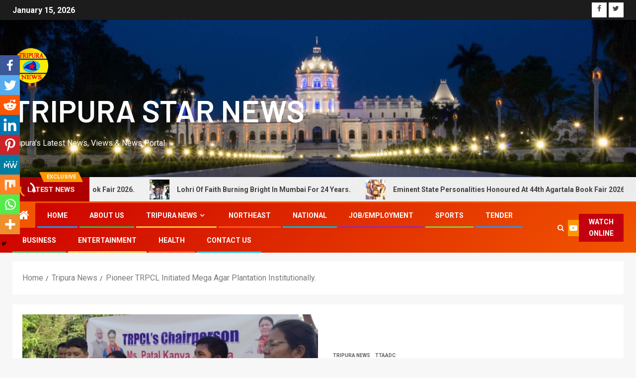

--- FILE ---
content_type: text/html; charset=UTF-8
request_url: https://www.tripurastarnews.com/pioneer-trpcl-initiated-mega-agar-plantation-institutionally/
body_size: 51785
content:
<!doctype html>
<html dir="ltr" lang="en-US" prefix="og: https://ogp.me/ns#">
<head>
    <meta charset="UTF-8">
    <meta name="viewport" content="width=device-width, initial-scale=1">
    <link rel="profile" href="http://gmpg.org/xfn/11">

    <title>Pioneer TRPCL Initiated Mega Agar Plantation Institutionally. - TRIPURA STAR NEWS</title>
		<style type="text/css">
					.heateor_sss_button_instagram span.heateor_sss_svg,a.heateor_sss_instagram span.heateor_sss_svg{background:radial-gradient(circle at 30% 107%,#fdf497 0,#fdf497 5%,#fd5949 45%,#d6249f 60%,#285aeb 90%)}
											.heateor_sss_horizontal_sharing .heateor_sss_svg,.heateor_sss_standard_follow_icons_container .heateor_sss_svg{
							color: #fff;
						border-width: 0px;
			border-style: solid;
			border-color: transparent;
		}
					.heateor_sss_horizontal_sharing .heateorSssTCBackground{
				color:#666;
			}
					.heateor_sss_horizontal_sharing span.heateor_sss_svg:hover,.heateor_sss_standard_follow_icons_container span.heateor_sss_svg:hover{
						border-color: transparent;
		}
		.heateor_sss_vertical_sharing span.heateor_sss_svg,.heateor_sss_floating_follow_icons_container span.heateor_sss_svg{
							color: #fff;
						border-width: 0px;
			border-style: solid;
			border-color: transparent;
		}
				.heateor_sss_vertical_sharing .heateorSssTCBackground{
			color:#666;
		}
						.heateor_sss_vertical_sharing span.heateor_sss_svg:hover,.heateor_sss_floating_follow_icons_container span.heateor_sss_svg:hover{
						border-color: transparent;
		}
		@media screen and (max-width:783px) {.heateor_sss_vertical_sharing{display:none!important}}div.heateor_sss_mobile_footer{display:none;}@media screen and (max-width:783px){div.heateor_sss_bottom_sharing .heateorSssTCBackground{background-color:white}div.heateor_sss_bottom_sharing{width:100%!important;left:0!important;}div.heateor_sss_bottom_sharing a{width:11.111111111111% !important;}div.heateor_sss_bottom_sharing .heateor_sss_svg{width: 100% !important;}div.heateor_sss_bottom_sharing div.heateorSssTotalShareCount{font-size:1em!important;line-height:28px!important}div.heateor_sss_bottom_sharing div.heateorSssTotalShareText{font-size:.7em!important;line-height:0px!important}div.heateor_sss_mobile_footer{display:block;height:40px;}.heateor_sss_bottom_sharing{padding:0!important;display:block!important;width:auto!important;bottom:-2px!important;top: auto!important;}.heateor_sss_bottom_sharing .heateor_sss_square_count{line-height:inherit;}.heateor_sss_bottom_sharing .heateorSssSharingArrow{display:none;}.heateor_sss_bottom_sharing .heateorSssTCBackground{margin-right:1.1em!important}}		</style>
			<style>img:is([sizes="auto" i], [sizes^="auto," i]) { contain-intrinsic-size: 3000px 1500px }</style>
	
		<!-- All in One SEO 4.7.5 - aioseo.com -->
		<meta name="description" content="Aiming to generate better income source amidst the poor section of the state the TRPCL has Initiated mega Agar project implementation across the state of Tripura. Under the able guidance &amp; supervision of the TRPC chairman PK Jamatia this mega Institutionally plantation project initiation programme has been organized in Trishabari village under Teliamura subdivision. On" />
		<meta name="robots" content="max-image-preview:large" />
		<meta name="google-site-verification" content="4emacku7okEFjBCmPG6ZeXqmdk8PFzvS3iddBMbad8Q" />
		<link rel="canonical" href="https://www.tripurastarnews.com/pioneer-trpcl-initiated-mega-agar-plantation-institutionally/" />
		<meta name="generator" content="All in One SEO (AIOSEO) 4.7.5" />

		<meta name="google-site-verification" content="4emacku7okEFjBCmPG6ZeXqmdk8PFzvS3iddBMbad8Q" />
		<meta property="og:locale" content="en_US" />
		<meta property="og:site_name" content="TRIPURA STAR NEWS - Tripura&#039;s Latest News, Views &amp; News Portal" />
		<meta property="og:type" content="article" />
		<meta property="og:title" content="Pioneer TRPCL Initiated Mega Agar Plantation Institutionally. - TRIPURA STAR NEWS" />
		<meta property="og:description" content="Aiming to generate better income source amidst the poor section of the state the TRPCL has Initiated mega Agar project implementation across the state of Tripura. Under the able guidance &amp; supervision of the TRPC chairman PK Jamatia this mega Institutionally plantation project initiation programme has been organized in Trishabari village under Teliamura subdivision. On" />
		<meta property="og:url" content="https://www.tripurastarnews.com/pioneer-trpcl-initiated-mega-agar-plantation-institutionally/" />
		<meta property="og:image" content="https://www.tripurastarnews.com/wp-content/uploads/2023/09/10-09-2023-Pioneer-TRPCL-Initiated-Mega-Agar-Plantation-Institutionally.-Pic-4-1.jpeg" />
		<meta property="og:image:secure_url" content="https://www.tripurastarnews.com/wp-content/uploads/2023/09/10-09-2023-Pioneer-TRPCL-Initiated-Mega-Agar-Plantation-Institutionally.-Pic-4-1.jpeg" />
		<meta property="og:image:width" content="766" />
		<meta property="og:image:height" content="389" />
		<meta property="article:published_time" content="2023-09-10T14:18:30+00:00" />
		<meta property="article:modified_time" content="2023-09-10T14:35:29+00:00" />
		<meta name="twitter:card" content="summary" />
		<meta name="twitter:title" content="Pioneer TRPCL Initiated Mega Agar Plantation Institutionally. - TRIPURA STAR NEWS" />
		<meta name="twitter:description" content="Aiming to generate better income source amidst the poor section of the state the TRPCL has Initiated mega Agar project implementation across the state of Tripura. Under the able guidance &amp; supervision of the TRPC chairman PK Jamatia this mega Institutionally plantation project initiation programme has been organized in Trishabari village under Teliamura subdivision. On" />
		<meta name="twitter:image" content="https://www.tripurastarnews.com/wp-content/uploads/2023/09/10-09-2023-Pioneer-TRPCL-Initiated-Mega-Agar-Plantation-Institutionally.-Pic-4-1.jpeg" />
		<script type="application/ld+json" class="aioseo-schema">
			{"@context":"https:\/\/schema.org","@graph":[{"@type":"BlogPosting","@id":"https:\/\/www.tripurastarnews.com\/pioneer-trpcl-initiated-mega-agar-plantation-institutionally\/#blogposting","name":"Pioneer TRPCL Initiated Mega Agar Plantation Institutionally. - TRIPURA STAR NEWS","headline":"Pioneer TRPCL Initiated Mega Agar Plantation Institutionally.\u00a0","author":{"@id":"https:\/\/www.tripurastarnews.com\/author\/tripurastarnews30\/#author"},"publisher":{"@id":"https:\/\/www.tripurastarnews.com\/#organization"},"image":{"@type":"ImageObject","url":"https:\/\/www.tripurastarnews.com\/wp-content\/uploads\/2023\/09\/10-09-2023-Pioneer-TRPCL-Initiated-Mega-Agar-Plantation-Institutionally.-Pic-4-1.jpeg","width":766,"height":389},"datePublished":"2023-09-10T14:18:30+00:00","dateModified":"2023-09-10T14:35:29+00:00","inLanguage":"en-US","mainEntityOfPage":{"@id":"https:\/\/www.tripurastarnews.com\/pioneer-trpcl-initiated-mega-agar-plantation-institutionally\/#webpage"},"isPartOf":{"@id":"https:\/\/www.tripurastarnews.com\/pioneer-trpcl-initiated-mega-agar-plantation-institutionally\/#webpage"},"articleSection":"Tripura News, TTAADC"},{"@type":"BreadcrumbList","@id":"https:\/\/www.tripurastarnews.com\/pioneer-trpcl-initiated-mega-agar-plantation-institutionally\/#breadcrumblist","itemListElement":[{"@type":"ListItem","@id":"https:\/\/www.tripurastarnews.com\/#listItem","position":1,"name":"Home","item":"https:\/\/www.tripurastarnews.com\/","nextItem":"https:\/\/www.tripurastarnews.com\/pioneer-trpcl-initiated-mega-agar-plantation-institutionally\/#listItem"},{"@type":"ListItem","@id":"https:\/\/www.tripurastarnews.com\/pioneer-trpcl-initiated-mega-agar-plantation-institutionally\/#listItem","position":2,"name":"Pioneer TRPCL Initiated Mega Agar Plantation Institutionally.\u00a0","previousItem":"https:\/\/www.tripurastarnews.com\/#listItem"}]},{"@type":"Organization","@id":"https:\/\/www.tripurastarnews.com\/#organization","name":"TRIPURA STAR NEWS","description":"Tripura's Latest News, Views & News Portal","url":"https:\/\/www.tripurastarnews.com\/","logo":{"@type":"ImageObject","url":"https:\/\/www.tripurastarnews.com\/wp-content\/uploads\/2021\/02\/cropped-Tripura-Star-News-Logo.png","@id":"https:\/\/www.tripurastarnews.com\/pioneer-trpcl-initiated-mega-agar-plantation-institutionally\/#organizationLogo","width":864,"height":864},"image":{"@id":"https:\/\/www.tripurastarnews.com\/pioneer-trpcl-initiated-mega-agar-plantation-institutionally\/#organizationLogo"}},{"@type":"Person","@id":"https:\/\/www.tripurastarnews.com\/author\/tripurastarnews30\/#author","url":"https:\/\/www.tripurastarnews.com\/author\/tripurastarnews30\/","name":"tripurastarnews30","image":{"@type":"ImageObject","@id":"https:\/\/www.tripurastarnews.com\/pioneer-trpcl-initiated-mega-agar-plantation-institutionally\/#authorImage","url":"https:\/\/secure.gravatar.com\/avatar\/f1589ca9b04c20571f460e11a405f350?s=96&d=mm&r=g","width":96,"height":96,"caption":"tripurastarnews30"}},{"@type":"WebPage","@id":"https:\/\/www.tripurastarnews.com\/pioneer-trpcl-initiated-mega-agar-plantation-institutionally\/#webpage","url":"https:\/\/www.tripurastarnews.com\/pioneer-trpcl-initiated-mega-agar-plantation-institutionally\/","name":"Pioneer TRPCL Initiated Mega Agar Plantation Institutionally. - TRIPURA STAR NEWS","description":"Aiming to generate better income source amidst the poor section of the state the TRPCL has Initiated mega Agar project implementation across the state of Tripura. Under the able guidance & supervision of the TRPC chairman PK Jamatia this mega Institutionally plantation project initiation programme has been organized in Trishabari village under Teliamura subdivision. On","inLanguage":"en-US","isPartOf":{"@id":"https:\/\/www.tripurastarnews.com\/#website"},"breadcrumb":{"@id":"https:\/\/www.tripurastarnews.com\/pioneer-trpcl-initiated-mega-agar-plantation-institutionally\/#breadcrumblist"},"author":{"@id":"https:\/\/www.tripurastarnews.com\/author\/tripurastarnews30\/#author"},"creator":{"@id":"https:\/\/www.tripurastarnews.com\/author\/tripurastarnews30\/#author"},"image":{"@type":"ImageObject","url":"https:\/\/www.tripurastarnews.com\/wp-content\/uploads\/2023\/09\/10-09-2023-Pioneer-TRPCL-Initiated-Mega-Agar-Plantation-Institutionally.-Pic-4-1.jpeg","@id":"https:\/\/www.tripurastarnews.com\/pioneer-trpcl-initiated-mega-agar-plantation-institutionally\/#mainImage","width":766,"height":389},"primaryImageOfPage":{"@id":"https:\/\/www.tripurastarnews.com\/pioneer-trpcl-initiated-mega-agar-plantation-institutionally\/#mainImage"},"datePublished":"2023-09-10T14:18:30+00:00","dateModified":"2023-09-10T14:35:29+00:00"},{"@type":"WebSite","@id":"https:\/\/www.tripurastarnews.com\/#website","url":"https:\/\/www.tripurastarnews.com\/","name":"TRIPURA STAR NEWS","description":"Tripura's Latest News, Views & News Portal","inLanguage":"en-US","publisher":{"@id":"https:\/\/www.tripurastarnews.com\/#organization"}}]}
		</script>
		<!-- All in One SEO -->

<link rel='dns-prefetch' href='//stats.wp.com' />
<link rel='dns-prefetch' href='//fonts.googleapis.com' />
<link rel="alternate" type="application/rss+xml" title="TRIPURA STAR NEWS &raquo; Feed" href="https://www.tripurastarnews.com/feed/" />
<link rel="alternate" type="application/rss+xml" title="TRIPURA STAR NEWS &raquo; Comments Feed" href="https://www.tripurastarnews.com/comments/feed/" />
<link rel="alternate" type="application/rss+xml" title="TRIPURA STAR NEWS &raquo; Pioneer TRPCL Initiated Mega Agar Plantation Institutionally.  Comments Feed" href="https://www.tripurastarnews.com/pioneer-trpcl-initiated-mega-agar-plantation-institutionally/feed/" />
		<!-- This site uses the Google Analytics by MonsterInsights plugin v8.12.1 - Using Analytics tracking - https://www.monsterinsights.com/ -->
							<script
				src="//www.googletagmanager.com/gtag/js?id=G-133N6Q5WKS"  data-cfasync="false" data-wpfc-render="false" type="text/javascript" async></script>
			<script data-cfasync="false" data-wpfc-render="false" type="text/javascript">
				var mi_version = '8.12.1';
				var mi_track_user = true;
				var mi_no_track_reason = '';
				
								var disableStrs = [
										'ga-disable-G-133N6Q5WKS',
														];

				/* Function to detect opted out users */
				function __gtagTrackerIsOptedOut() {
					for (var index = 0; index < disableStrs.length; index++) {
						if (document.cookie.indexOf(disableStrs[index] + '=true') > -1) {
							return true;
						}
					}

					return false;
				}

				/* Disable tracking if the opt-out cookie exists. */
				if (__gtagTrackerIsOptedOut()) {
					for (var index = 0; index < disableStrs.length; index++) {
						window[disableStrs[index]] = true;
					}
				}

				/* Opt-out function */
				function __gtagTrackerOptout() {
					for (var index = 0; index < disableStrs.length; index++) {
						document.cookie = disableStrs[index] + '=true; expires=Thu, 31 Dec 2099 23:59:59 UTC; path=/';
						window[disableStrs[index]] = true;
					}
				}

				if ('undefined' === typeof gaOptout) {
					function gaOptout() {
						__gtagTrackerOptout();
					}
				}
								window.dataLayer = window.dataLayer || [];

				window.MonsterInsightsDualTracker = {
					helpers: {},
					trackers: {},
				};
				if (mi_track_user) {
					function __gtagDataLayer() {
						dataLayer.push(arguments);
					}

					function __gtagTracker(type, name, parameters) {
						if (!parameters) {
							parameters = {};
						}

						if (parameters.send_to) {
							__gtagDataLayer.apply(null, arguments);
							return;
						}

						if (type === 'event') {
														parameters.send_to = monsterinsights_frontend.v4_id;
							var hookName = name;
							if (typeof parameters['event_category'] !== 'undefined') {
								hookName = parameters['event_category'] + ':' + name;
							}

							if (typeof MonsterInsightsDualTracker.trackers[hookName] !== 'undefined') {
								MonsterInsightsDualTracker.trackers[hookName](parameters);
							} else {
								__gtagDataLayer('event', name, parameters);
							}
							
													} else {
							__gtagDataLayer.apply(null, arguments);
						}
					}

					__gtagTracker('js', new Date());
					__gtagTracker('set', {
						'developer_id.dZGIzZG': true,
											});
										__gtagTracker('config', 'G-133N6Q5WKS', {"forceSSL":"true","link_attribution":"true"} );
															window.gtag = __gtagTracker;										(function () {
						/* https://developers.google.com/analytics/devguides/collection/analyticsjs/ */
						/* ga and __gaTracker compatibility shim. */
						var noopfn = function () {
							return null;
						};
						var newtracker = function () {
							return new Tracker();
						};
						var Tracker = function () {
							return null;
						};
						var p = Tracker.prototype;
						p.get = noopfn;
						p.set = noopfn;
						p.send = function () {
							var args = Array.prototype.slice.call(arguments);
							args.unshift('send');
							__gaTracker.apply(null, args);
						};
						var __gaTracker = function () {
							var len = arguments.length;
							if (len === 0) {
								return;
							}
							var f = arguments[len - 1];
							if (typeof f !== 'object' || f === null || typeof f.hitCallback !== 'function') {
								if ('send' === arguments[0]) {
									var hitConverted, hitObject = false, action;
									if ('event' === arguments[1]) {
										if ('undefined' !== typeof arguments[3]) {
											hitObject = {
												'eventAction': arguments[3],
												'eventCategory': arguments[2],
												'eventLabel': arguments[4],
												'value': arguments[5] ? arguments[5] : 1,
											}
										}
									}
									if ('pageview' === arguments[1]) {
										if ('undefined' !== typeof arguments[2]) {
											hitObject = {
												'eventAction': 'page_view',
												'page_path': arguments[2],
											}
										}
									}
									if (typeof arguments[2] === 'object') {
										hitObject = arguments[2];
									}
									if (typeof arguments[5] === 'object') {
										Object.assign(hitObject, arguments[5]);
									}
									if ('undefined' !== typeof arguments[1].hitType) {
										hitObject = arguments[1];
										if ('pageview' === hitObject.hitType) {
											hitObject.eventAction = 'page_view';
										}
									}
									if (hitObject) {
										action = 'timing' === arguments[1].hitType ? 'timing_complete' : hitObject.eventAction;
										hitConverted = mapArgs(hitObject);
										__gtagTracker('event', action, hitConverted);
									}
								}
								return;
							}

							function mapArgs(args) {
								var arg, hit = {};
								var gaMap = {
									'eventCategory': 'event_category',
									'eventAction': 'event_action',
									'eventLabel': 'event_label',
									'eventValue': 'event_value',
									'nonInteraction': 'non_interaction',
									'timingCategory': 'event_category',
									'timingVar': 'name',
									'timingValue': 'value',
									'timingLabel': 'event_label',
									'page': 'page_path',
									'location': 'page_location',
									'title': 'page_title',
								};
								for (arg in args) {
																		if (!(!args.hasOwnProperty(arg) || !gaMap.hasOwnProperty(arg))) {
										hit[gaMap[arg]] = args[arg];
									} else {
										hit[arg] = args[arg];
									}
								}
								return hit;
							}

							try {
								f.hitCallback();
							} catch (ex) {
							}
						};
						__gaTracker.create = newtracker;
						__gaTracker.getByName = newtracker;
						__gaTracker.getAll = function () {
							return [];
						};
						__gaTracker.remove = noopfn;
						__gaTracker.loaded = true;
						window['__gaTracker'] = __gaTracker;
					})();
									} else {
										console.log("");
					(function () {
						function __gtagTracker() {
							return null;
						}

						window['__gtagTracker'] = __gtagTracker;
						window['gtag'] = __gtagTracker;
					})();
									}
			</script>
				<!-- / Google Analytics by MonsterInsights -->
		<script type="text/javascript">
/* <![CDATA[ */
window._wpemojiSettings = {"baseUrl":"https:\/\/s.w.org\/images\/core\/emoji\/15.0.3\/72x72\/","ext":".png","svgUrl":"https:\/\/s.w.org\/images\/core\/emoji\/15.0.3\/svg\/","svgExt":".svg","source":{"concatemoji":"https:\/\/www.tripurastarnews.com\/wp-includes\/js\/wp-emoji-release.min.js?ver=6.7.4"}};
/*! This file is auto-generated */
!function(i,n){var o,s,e;function c(e){try{var t={supportTests:e,timestamp:(new Date).valueOf()};sessionStorage.setItem(o,JSON.stringify(t))}catch(e){}}function p(e,t,n){e.clearRect(0,0,e.canvas.width,e.canvas.height),e.fillText(t,0,0);var t=new Uint32Array(e.getImageData(0,0,e.canvas.width,e.canvas.height).data),r=(e.clearRect(0,0,e.canvas.width,e.canvas.height),e.fillText(n,0,0),new Uint32Array(e.getImageData(0,0,e.canvas.width,e.canvas.height).data));return t.every(function(e,t){return e===r[t]})}function u(e,t,n){switch(t){case"flag":return n(e,"\ud83c\udff3\ufe0f\u200d\u26a7\ufe0f","\ud83c\udff3\ufe0f\u200b\u26a7\ufe0f")?!1:!n(e,"\ud83c\uddfa\ud83c\uddf3","\ud83c\uddfa\u200b\ud83c\uddf3")&&!n(e,"\ud83c\udff4\udb40\udc67\udb40\udc62\udb40\udc65\udb40\udc6e\udb40\udc67\udb40\udc7f","\ud83c\udff4\u200b\udb40\udc67\u200b\udb40\udc62\u200b\udb40\udc65\u200b\udb40\udc6e\u200b\udb40\udc67\u200b\udb40\udc7f");case"emoji":return!n(e,"\ud83d\udc26\u200d\u2b1b","\ud83d\udc26\u200b\u2b1b")}return!1}function f(e,t,n){var r="undefined"!=typeof WorkerGlobalScope&&self instanceof WorkerGlobalScope?new OffscreenCanvas(300,150):i.createElement("canvas"),a=r.getContext("2d",{willReadFrequently:!0}),o=(a.textBaseline="top",a.font="600 32px Arial",{});return e.forEach(function(e){o[e]=t(a,e,n)}),o}function t(e){var t=i.createElement("script");t.src=e,t.defer=!0,i.head.appendChild(t)}"undefined"!=typeof Promise&&(o="wpEmojiSettingsSupports",s=["flag","emoji"],n.supports={everything:!0,everythingExceptFlag:!0},e=new Promise(function(e){i.addEventListener("DOMContentLoaded",e,{once:!0})}),new Promise(function(t){var n=function(){try{var e=JSON.parse(sessionStorage.getItem(o));if("object"==typeof e&&"number"==typeof e.timestamp&&(new Date).valueOf()<e.timestamp+604800&&"object"==typeof e.supportTests)return e.supportTests}catch(e){}return null}();if(!n){if("undefined"!=typeof Worker&&"undefined"!=typeof OffscreenCanvas&&"undefined"!=typeof URL&&URL.createObjectURL&&"undefined"!=typeof Blob)try{var e="postMessage("+f.toString()+"("+[JSON.stringify(s),u.toString(),p.toString()].join(",")+"));",r=new Blob([e],{type:"text/javascript"}),a=new Worker(URL.createObjectURL(r),{name:"wpTestEmojiSupports"});return void(a.onmessage=function(e){c(n=e.data),a.terminate(),t(n)})}catch(e){}c(n=f(s,u,p))}t(n)}).then(function(e){for(var t in e)n.supports[t]=e[t],n.supports.everything=n.supports.everything&&n.supports[t],"flag"!==t&&(n.supports.everythingExceptFlag=n.supports.everythingExceptFlag&&n.supports[t]);n.supports.everythingExceptFlag=n.supports.everythingExceptFlag&&!n.supports.flag,n.DOMReady=!1,n.readyCallback=function(){n.DOMReady=!0}}).then(function(){return e}).then(function(){var e;n.supports.everything||(n.readyCallback(),(e=n.source||{}).concatemoji?t(e.concatemoji):e.wpemoji&&e.twemoji&&(t(e.twemoji),t(e.wpemoji)))}))}((window,document),window._wpemojiSettings);
/* ]]> */
</script>
<link rel='stylesheet' id='blockspare-frontend-block-style-css-css' href='https://www.tripurastarnews.com/wp-content/plugins/blockspare/dist/style-blocks.css?ver=6.7.4' type='text/css' media='all' />
<link rel='stylesheet' id='latest-posts-block-fontawesome-front-css' href='https://www.tripurastarnews.com/wp-content/plugins/latest-posts-block-lite/src/assets/fontawesome/css/all.css?ver=1734717333' type='text/css' media='all' />
<link rel='stylesheet' id='latest-posts-block-frontend-block-style-css-css' href='https://www.tripurastarnews.com/wp-content/plugins/latest-posts-block-lite/dist/blocks.style.build.css?ver=6.7.4' type='text/css' media='all' />
<link rel='stylesheet' id='magic-content-box-blocks-fontawesome-front-css' href='https://www.tripurastarnews.com/wp-content/plugins/magic-content-box-lite/src/assets/fontawesome/css/all.css?ver=1734717385' type='text/css' media='all' />
<link rel='stylesheet' id='magic-content-box-frontend-block-style-css-css' href='https://www.tripurastarnews.com/wp-content/plugins/magic-content-box-lite/dist/blocks.style.build.css?ver=6.7.4' type='text/css' media='all' />
<link rel='stylesheet' id='wpauthor-blocks-fontawesome-front-css' href='https://www.tripurastarnews.com/wp-content/plugins/wp-post-author/assets/fontawesome/css/all.css?ver=3.6.2' type='text/css' media='all' />
<link rel='stylesheet' id='wpauthor-frontend-block-style-css-css' href='https://www.tripurastarnews.com/wp-content/plugins/wp-post-author/assets/dist/blocks.style.build.css?ver=3.6.2' type='text/css' media='all' />
<link rel='stylesheet' id='jetpack_related-posts-css' href='https://www.tripurastarnews.com/wp-content/plugins/jetpack/modules/related-posts/related-posts.css?ver=20240116' type='text/css' media='all' />
<style id='wp-emoji-styles-inline-css' type='text/css'>

	img.wp-smiley, img.emoji {
		display: inline !important;
		border: none !important;
		box-shadow: none !important;
		height: 1em !important;
		width: 1em !important;
		margin: 0 0.07em !important;
		vertical-align: -0.1em !important;
		background: none !important;
		padding: 0 !important;
	}
</style>
<link rel='stylesheet' id='wp-block-library-css' href='https://www.tripurastarnews.com/wp-includes/css/dist/block-library/style.min.css?ver=6.7.4' type='text/css' media='all' />
<link rel='stylesheet' id='fontawesome-css' href='https://www.tripurastarnews.com/wp-content/plugins/blockspare/assets/fontawesome/css/all.css?ver=6.7.4' type='text/css' media='all' />
<link rel='stylesheet' id='slick-css' href='https://www.tripurastarnews.com/wp-content/plugins/blockspare/assets/slick/css/slick.css?ver=6.7.4' type='text/css' media='all' />
<link rel='stylesheet' id='mediaelement-css' href='https://www.tripurastarnews.com/wp-includes/js/mediaelement/mediaelementplayer-legacy.min.css?ver=4.2.17' type='text/css' media='all' />
<link rel='stylesheet' id='wp-mediaelement-css' href='https://www.tripurastarnews.com/wp-includes/js/mediaelement/wp-mediaelement.min.css?ver=6.7.4' type='text/css' media='all' />
<style id='jetpack-sharing-buttons-style-inline-css' type='text/css'>
.jetpack-sharing-buttons__services-list{display:flex;flex-direction:row;flex-wrap:wrap;gap:0;list-style-type:none;margin:5px;padding:0}.jetpack-sharing-buttons__services-list.has-small-icon-size{font-size:12px}.jetpack-sharing-buttons__services-list.has-normal-icon-size{font-size:16px}.jetpack-sharing-buttons__services-list.has-large-icon-size{font-size:24px}.jetpack-sharing-buttons__services-list.has-huge-icon-size{font-size:36px}@media print{.jetpack-sharing-buttons__services-list{display:none!important}}.editor-styles-wrapper .wp-block-jetpack-sharing-buttons{gap:0;padding-inline-start:0}ul.jetpack-sharing-buttons__services-list.has-background{padding:1.25em 2.375em}
</style>
<style id='classic-theme-styles-inline-css' type='text/css'>
/*! This file is auto-generated */
.wp-block-button__link{color:#fff;background-color:#32373c;border-radius:9999px;box-shadow:none;text-decoration:none;padding:calc(.667em + 2px) calc(1.333em + 2px);font-size:1.125em}.wp-block-file__button{background:#32373c;color:#fff;text-decoration:none}
</style>
<style id='global-styles-inline-css' type='text/css'>
:root{--wp--preset--aspect-ratio--square: 1;--wp--preset--aspect-ratio--4-3: 4/3;--wp--preset--aspect-ratio--3-4: 3/4;--wp--preset--aspect-ratio--3-2: 3/2;--wp--preset--aspect-ratio--2-3: 2/3;--wp--preset--aspect-ratio--16-9: 16/9;--wp--preset--aspect-ratio--9-16: 9/16;--wp--preset--color--black: #000000;--wp--preset--color--cyan-bluish-gray: #abb8c3;--wp--preset--color--white: #ffffff;--wp--preset--color--pale-pink: #f78da7;--wp--preset--color--vivid-red: #cf2e2e;--wp--preset--color--luminous-vivid-orange: #ff6900;--wp--preset--color--luminous-vivid-amber: #fcb900;--wp--preset--color--light-green-cyan: #7bdcb5;--wp--preset--color--vivid-green-cyan: #00d084;--wp--preset--color--pale-cyan-blue: #8ed1fc;--wp--preset--color--vivid-cyan-blue: #0693e3;--wp--preset--color--vivid-purple: #9b51e0;--wp--preset--gradient--vivid-cyan-blue-to-vivid-purple: linear-gradient(135deg,rgba(6,147,227,1) 0%,rgb(155,81,224) 100%);--wp--preset--gradient--light-green-cyan-to-vivid-green-cyan: linear-gradient(135deg,rgb(122,220,180) 0%,rgb(0,208,130) 100%);--wp--preset--gradient--luminous-vivid-amber-to-luminous-vivid-orange: linear-gradient(135deg,rgba(252,185,0,1) 0%,rgba(255,105,0,1) 100%);--wp--preset--gradient--luminous-vivid-orange-to-vivid-red: linear-gradient(135deg,rgba(255,105,0,1) 0%,rgb(207,46,46) 100%);--wp--preset--gradient--very-light-gray-to-cyan-bluish-gray: linear-gradient(135deg,rgb(238,238,238) 0%,rgb(169,184,195) 100%);--wp--preset--gradient--cool-to-warm-spectrum: linear-gradient(135deg,rgb(74,234,220) 0%,rgb(151,120,209) 20%,rgb(207,42,186) 40%,rgb(238,44,130) 60%,rgb(251,105,98) 80%,rgb(254,248,76) 100%);--wp--preset--gradient--blush-light-purple: linear-gradient(135deg,rgb(255,206,236) 0%,rgb(152,150,240) 100%);--wp--preset--gradient--blush-bordeaux: linear-gradient(135deg,rgb(254,205,165) 0%,rgb(254,45,45) 50%,rgb(107,0,62) 100%);--wp--preset--gradient--luminous-dusk: linear-gradient(135deg,rgb(255,203,112) 0%,rgb(199,81,192) 50%,rgb(65,88,208) 100%);--wp--preset--gradient--pale-ocean: linear-gradient(135deg,rgb(255,245,203) 0%,rgb(182,227,212) 50%,rgb(51,167,181) 100%);--wp--preset--gradient--electric-grass: linear-gradient(135deg,rgb(202,248,128) 0%,rgb(113,206,126) 100%);--wp--preset--gradient--midnight: linear-gradient(135deg,rgb(2,3,129) 0%,rgb(40,116,252) 100%);--wp--preset--font-size--small: 13px;--wp--preset--font-size--medium: 20px;--wp--preset--font-size--large: 36px;--wp--preset--font-size--x-large: 42px;--wp--preset--spacing--20: 0.44rem;--wp--preset--spacing--30: 0.67rem;--wp--preset--spacing--40: 1rem;--wp--preset--spacing--50: 1.5rem;--wp--preset--spacing--60: 2.25rem;--wp--preset--spacing--70: 3.38rem;--wp--preset--spacing--80: 5.06rem;--wp--preset--shadow--natural: 6px 6px 9px rgba(0, 0, 0, 0.2);--wp--preset--shadow--deep: 12px 12px 50px rgba(0, 0, 0, 0.4);--wp--preset--shadow--sharp: 6px 6px 0px rgba(0, 0, 0, 0.2);--wp--preset--shadow--outlined: 6px 6px 0px -3px rgba(255, 255, 255, 1), 6px 6px rgba(0, 0, 0, 1);--wp--preset--shadow--crisp: 6px 6px 0px rgba(0, 0, 0, 1);}:where(.is-layout-flex){gap: 0.5em;}:where(.is-layout-grid){gap: 0.5em;}body .is-layout-flex{display: flex;}.is-layout-flex{flex-wrap: wrap;align-items: center;}.is-layout-flex > :is(*, div){margin: 0;}body .is-layout-grid{display: grid;}.is-layout-grid > :is(*, div){margin: 0;}:where(.wp-block-columns.is-layout-flex){gap: 2em;}:where(.wp-block-columns.is-layout-grid){gap: 2em;}:where(.wp-block-post-template.is-layout-flex){gap: 1.25em;}:where(.wp-block-post-template.is-layout-grid){gap: 1.25em;}.has-black-color{color: var(--wp--preset--color--black) !important;}.has-cyan-bluish-gray-color{color: var(--wp--preset--color--cyan-bluish-gray) !important;}.has-white-color{color: var(--wp--preset--color--white) !important;}.has-pale-pink-color{color: var(--wp--preset--color--pale-pink) !important;}.has-vivid-red-color{color: var(--wp--preset--color--vivid-red) !important;}.has-luminous-vivid-orange-color{color: var(--wp--preset--color--luminous-vivid-orange) !important;}.has-luminous-vivid-amber-color{color: var(--wp--preset--color--luminous-vivid-amber) !important;}.has-light-green-cyan-color{color: var(--wp--preset--color--light-green-cyan) !important;}.has-vivid-green-cyan-color{color: var(--wp--preset--color--vivid-green-cyan) !important;}.has-pale-cyan-blue-color{color: var(--wp--preset--color--pale-cyan-blue) !important;}.has-vivid-cyan-blue-color{color: var(--wp--preset--color--vivid-cyan-blue) !important;}.has-vivid-purple-color{color: var(--wp--preset--color--vivid-purple) !important;}.has-black-background-color{background-color: var(--wp--preset--color--black) !important;}.has-cyan-bluish-gray-background-color{background-color: var(--wp--preset--color--cyan-bluish-gray) !important;}.has-white-background-color{background-color: var(--wp--preset--color--white) !important;}.has-pale-pink-background-color{background-color: var(--wp--preset--color--pale-pink) !important;}.has-vivid-red-background-color{background-color: var(--wp--preset--color--vivid-red) !important;}.has-luminous-vivid-orange-background-color{background-color: var(--wp--preset--color--luminous-vivid-orange) !important;}.has-luminous-vivid-amber-background-color{background-color: var(--wp--preset--color--luminous-vivid-amber) !important;}.has-light-green-cyan-background-color{background-color: var(--wp--preset--color--light-green-cyan) !important;}.has-vivid-green-cyan-background-color{background-color: var(--wp--preset--color--vivid-green-cyan) !important;}.has-pale-cyan-blue-background-color{background-color: var(--wp--preset--color--pale-cyan-blue) !important;}.has-vivid-cyan-blue-background-color{background-color: var(--wp--preset--color--vivid-cyan-blue) !important;}.has-vivid-purple-background-color{background-color: var(--wp--preset--color--vivid-purple) !important;}.has-black-border-color{border-color: var(--wp--preset--color--black) !important;}.has-cyan-bluish-gray-border-color{border-color: var(--wp--preset--color--cyan-bluish-gray) !important;}.has-white-border-color{border-color: var(--wp--preset--color--white) !important;}.has-pale-pink-border-color{border-color: var(--wp--preset--color--pale-pink) !important;}.has-vivid-red-border-color{border-color: var(--wp--preset--color--vivid-red) !important;}.has-luminous-vivid-orange-border-color{border-color: var(--wp--preset--color--luminous-vivid-orange) !important;}.has-luminous-vivid-amber-border-color{border-color: var(--wp--preset--color--luminous-vivid-amber) !important;}.has-light-green-cyan-border-color{border-color: var(--wp--preset--color--light-green-cyan) !important;}.has-vivid-green-cyan-border-color{border-color: var(--wp--preset--color--vivid-green-cyan) !important;}.has-pale-cyan-blue-border-color{border-color: var(--wp--preset--color--pale-cyan-blue) !important;}.has-vivid-cyan-blue-border-color{border-color: var(--wp--preset--color--vivid-cyan-blue) !important;}.has-vivid-purple-border-color{border-color: var(--wp--preset--color--vivid-purple) !important;}.has-vivid-cyan-blue-to-vivid-purple-gradient-background{background: var(--wp--preset--gradient--vivid-cyan-blue-to-vivid-purple) !important;}.has-light-green-cyan-to-vivid-green-cyan-gradient-background{background: var(--wp--preset--gradient--light-green-cyan-to-vivid-green-cyan) !important;}.has-luminous-vivid-amber-to-luminous-vivid-orange-gradient-background{background: var(--wp--preset--gradient--luminous-vivid-amber-to-luminous-vivid-orange) !important;}.has-luminous-vivid-orange-to-vivid-red-gradient-background{background: var(--wp--preset--gradient--luminous-vivid-orange-to-vivid-red) !important;}.has-very-light-gray-to-cyan-bluish-gray-gradient-background{background: var(--wp--preset--gradient--very-light-gray-to-cyan-bluish-gray) !important;}.has-cool-to-warm-spectrum-gradient-background{background: var(--wp--preset--gradient--cool-to-warm-spectrum) !important;}.has-blush-light-purple-gradient-background{background: var(--wp--preset--gradient--blush-light-purple) !important;}.has-blush-bordeaux-gradient-background{background: var(--wp--preset--gradient--blush-bordeaux) !important;}.has-luminous-dusk-gradient-background{background: var(--wp--preset--gradient--luminous-dusk) !important;}.has-pale-ocean-gradient-background{background: var(--wp--preset--gradient--pale-ocean) !important;}.has-electric-grass-gradient-background{background: var(--wp--preset--gradient--electric-grass) !important;}.has-midnight-gradient-background{background: var(--wp--preset--gradient--midnight) !important;}.has-small-font-size{font-size: var(--wp--preset--font-size--small) !important;}.has-medium-font-size{font-size: var(--wp--preset--font-size--medium) !important;}.has-large-font-size{font-size: var(--wp--preset--font-size--large) !important;}.has-x-large-font-size{font-size: var(--wp--preset--font-size--x-large) !important;}
:where(.wp-block-post-template.is-layout-flex){gap: 1.25em;}:where(.wp-block-post-template.is-layout-grid){gap: 1.25em;}
:where(.wp-block-columns.is-layout-flex){gap: 2em;}:where(.wp-block-columns.is-layout-grid){gap: 2em;}
:root :where(.wp-block-pullquote){font-size: 1.5em;line-height: 1.6;}
</style>
<link rel='stylesheet' id='wpgp-youtube-gallery-css' href='https://www.tripurastarnews.com/wp-content/plugins/video-gallery-playlist/public/css/wpgp-youtube-gallery-public.css?ver=2.4.0' type='text/css' media='all' />
<link rel='stylesheet' id='wpyg_style-css' href='https://www.tripurastarnews.com/wp-content/plugins/wp-youtube-gallery/css/wpyg.min.css?ver=6.7.4' type='text/css' media='all' />
<link rel='stylesheet' id='awpa-wp-post-author-styles-css' href='https://www.tripurastarnews.com/wp-content/plugins/wp-post-author/assets/css/awpa-frontend-style.css?ver=3.6.2' type='text/css' media='all' />
<style id='awpa-wp-post-author-styles-inline-css' type='text/css'>

                .wp_post_author_widget .wp-post-author-meta .awpa-display-name > a:hover,
                body .wp-post-author-wrap .awpa-display-name > a:hover {
                    color: #af0000;
                }
                .wp-post-author-meta .wp-post-author-meta-more-posts a.awpa-more-posts:hover, 
                .awpa-review-field .right-star .awpa-rating-button:not(:disabled):hover {
                    color: #af0000;
                    border-color: #af0000;
                }
            
</style>
<link rel='stylesheet' id='sidr-css' href='https://www.tripurastarnews.com/wp-content/themes/newsever/assets/sidr/css/jquery.sidr.dark.css?ver=6.7.4' type='text/css' media='all' />
<link rel='stylesheet' id='bootstrap-css' href='https://www.tripurastarnews.com/wp-content/themes/newsever/assets/bootstrap/css/bootstrap.min.css?ver=6.7.4' type='text/css' media='all' />
<link rel='stylesheet' id='newsever-style-css' href='https://www.tripurastarnews.com/wp-content/themes/newsever/style.css?ver=6.7.4' type='text/css' media='all' />
<link rel='stylesheet' id='magever-css' href='https://www.tripurastarnews.com/wp-content/themes/magever/style.css?ver=1.0.1' type='text/css' media='all' />
<link rel='stylesheet' id='font-awesome-css' href='https://www.tripurastarnews.com/wp-content/themes/newsever/assets/font-awesome/css/font-awesome.min.css?ver=6.7.4' type='text/css' media='all' />
<link rel='stylesheet' id='slick-css-css' href='https://www.tripurastarnews.com/wp-content/themes/newsever/assets/slick/css/slick.min.css?ver=6.7.4' type='text/css' media='all' />
<link rel='stylesheet' id='magnific-popup-css' href='https://www.tripurastarnews.com/wp-content/themes/newsever/assets/magnific-popup/magnific-popup.css?ver=6.7.4' type='text/css' media='all' />
<link rel='stylesheet' id='newsever-google-fonts-css' href='https://fonts.googleapis.com/css?family=Roboto:100,300,400,500,700|Barlow:ital,wght@0,400;0,500;0,600;0,700;0,800;0,900;1,300;1,400;1,500;1,600;1,700;1,800|Barlow%20Semi%20Condensed:ital,wght@0,300;0,400;0,500;0,600;0,700;1,300;1,400;1,500;1,600;1,700&#038;subset=latin,latin-ext' type='text/css' media='all' />
<link rel='stylesheet' id='heateor_sss_frontend_css-css' href='https://www.tripurastarnews.com/wp-content/plugins/sassy-social-share/public/css/sassy-social-share-public.css?ver=3.3.56' type='text/css' media='all' />
<script type="text/javascript" id="jetpack_related-posts-js-extra">
/* <![CDATA[ */
var related_posts_js_options = {"post_heading":"h4"};
/* ]]> */
</script>
<script type="text/javascript" src="https://www.tripurastarnews.com/wp-content/plugins/jetpack/_inc/build/related-posts/related-posts.min.js?ver=20240116" id="jetpack_related-posts-js"></script>
<script type="text/javascript" src="https://www.tripurastarnews.com/wp-content/plugins/google-analytics-for-wordpress/assets/js/frontend-gtag.min.js?ver=8.12.1" id="monsterinsights-frontend-script-js"></script>
<script data-cfasync="false" data-wpfc-render="false" type="text/javascript" id='monsterinsights-frontend-script-js-extra'>/* <![CDATA[ */
var monsterinsights_frontend = {"js_events_tracking":"true","download_extensions":"doc,pdf,ppt,zip,xls,docx,pptx,xlsx","inbound_paths":"[{\"path\":\"\\\/go\\\/\",\"label\":\"affiliate\"},{\"path\":\"\\\/recommend\\\/\",\"label\":\"affiliate\"}]","home_url":"https:\/\/www.tripurastarnews.com","hash_tracking":"false","ua":"","v4_id":"G-133N6Q5WKS"};/* ]]> */
</script>
<script type="text/javascript" src="https://www.tripurastarnews.com/wp-includes/js/jquery/jquery.min.js?ver=3.7.1" id="jquery-core-js"></script>
<script type="text/javascript" src="https://www.tripurastarnews.com/wp-includes/js/jquery/jquery-migrate.min.js?ver=3.4.1" id="jquery-migrate-js"></script>
<script type="text/javascript" src="https://www.tripurastarnews.com/wp-content/plugins/blockspare/assets/js/countup/waypoints.min.js?ver=6.7.4" id="waypoint-js"></script>
<script type="text/javascript" src="https://www.tripurastarnews.com/wp-content/plugins/blockspare/assets/js/countup/jquery.counterup.min.js?ver=1" id="countup-js"></script>
<script type="text/javascript" src="https://www.tripurastarnews.com/wp-content/plugins/video-gallery-playlist/public/js/wpgp-youtube-gallery-public.js?ver=2.4.0" id="wpgp-youtube-gallery-js"></script>
<script type="text/javascript" src="https://www.tripurastarnews.com/wp-content/plugins/wp-post-author/assets/js/awpa-frontend-scripts.js?ver=3.6.2" id="awpa-custom-bg-scripts-js"></script>
<link rel="https://api.w.org/" href="https://www.tripurastarnews.com/wp-json/" /><link rel="alternate" title="JSON" type="application/json" href="https://www.tripurastarnews.com/wp-json/wp/v2/posts/24230" /><link rel="EditURI" type="application/rsd+xml" title="RSD" href="https://www.tripurastarnews.com/xmlrpc.php?rsd" />
<meta name="generator" content="WordPress 6.7.4" />
<link rel='shortlink' href='https://www.tripurastarnews.com/?p=24230' />
<link rel="alternate" title="oEmbed (JSON)" type="application/json+oembed" href="https://www.tripurastarnews.com/wp-json/oembed/1.0/embed?url=https%3A%2F%2Fwww.tripurastarnews.com%2Fpioneer-trpcl-initiated-mega-agar-plantation-institutionally%2F" />
<link rel="alternate" title="oEmbed (XML)" type="text/xml+oembed" href="https://www.tripurastarnews.com/wp-json/oembed/1.0/embed?url=https%3A%2F%2Fwww.tripurastarnews.com%2Fpioneer-trpcl-initiated-mega-agar-plantation-institutionally%2F&#038;format=xml" />
	<style>img#wpstats{display:none}</style>
		<link rel="pingback" href="https://www.tripurastarnews.com/xmlrpc.php"><style type="text/css">.recentcomments a{display:inline !important;padding:0 !important;margin:0 !important;}</style>        <style type="text/css">
                        body .header-style1 .top-header.data-bg:before,
            body .header-style1 .main-header.data-bg:before {
                background: rgba(0, 0, 0, 0);
            }

                        body .site-title a,
            .site-header .site-branding .site-title a:visited,
            .site-header .site-branding .site-title a:hover,
            .site-description {
                color: #000000;
            }

            .header-layout-3 .site-header .site-branding .site-title,
            .site-branding .site-title {
                font-size: 62px;
            }

            @media only screen and (max-width: 640px) {
                .site-branding .site-title {
                    font-size: 40px;

                }
            }

            @media only screen and (max-width: 375px) {
                .site-branding .site-title {
                    font-size: 32px;

                }
            }

            
            

        </style>
        <link rel="icon" href="https://www.tripurastarnews.com/wp-content/uploads/2021/02/cropped-cropped-Tripura-Star-News-Logo-32x32.png" sizes="32x32" />
<link rel="icon" href="https://www.tripurastarnews.com/wp-content/uploads/2021/02/cropped-cropped-Tripura-Star-News-Logo-192x192.png" sizes="192x192" />
<link rel="apple-touch-icon" href="https://www.tripurastarnews.com/wp-content/uploads/2021/02/cropped-cropped-Tripura-Star-News-Logo-180x180.png" />
<meta name="msapplication-TileImage" content="https://www.tripurastarnews.com/wp-content/uploads/2021/02/cropped-cropped-Tripura-Star-News-Logo-270x270.png" />
		<style type="text/css" id="wp-custom-css">
			.site-branding h1 a, .site-title a:hover, .site-description {
    color: #ffffff;
}

.custom-logo {
    max-width: 74px;
}

.exclusive-now-txt-animation-wrap span.fancy-spinner {
    left: 30px;
}

@media only screen and (max-width: 600px) {
  .exclusive-now-txt-animation-wrap span.fancy-spinner {
		left: 0px;
	}
	.custom-logo {
    float:left;
		max-width: 40px;
	}
}
body.single-post .entry-title {
    font-size: 35px;
    padding: 0;
}

p.site-title.font-family-1 a {
    color: #fff;
}

@media screen and (max-width: 768px){
	.header-style1 .main-header 	.af-flex-container {
    padding-top: 4px;
}
	.header-style1 .top-header.data-bg:before, .header-style1 .main-header.data-bg:before {
    opacity: 0.6 !important;
}
}

.read-img.read-bg-img {
    background-color: #fff;
}

h1,h2,h3,h4 {
    font-family: 'Rubik', sans-serif !important;
}

/* Refinements on demo */
#breaking-news-container{
	padding: 50px;
	text-align: center;
}
.breaking-news-title{
	display: block;
	font-size:32px;
	font-weight:600;
	color:#1a299a;
}

a.breaking-news-headline.delay-animated2.fadein.marquee {
	font-size:18px;
	color:#B02723;
	font-weight:600;
    display: inline-block;
    -webkit-animation-name: heartBeat;
    animation-name: heartBeat;
    -webkit-animation-duration: 1.4s;
    animation-duration: 1.4s;
    -webkit-animation-timing-function: ease-in-out;
    animation-timing-function: ease-in-out;
    animation-iteration-count: infinite;
}
.wpgpyt--card {
    max-width: 100%;
    height: auto;
}

.jt {

text-align: justify;

}

		</style>
		</head>

<body class="post-template-default single single-post postid-24230 single-format-standard wp-custom-logo wp-embed-responsive aft-light-mode aft-hide-comment-count-in-list aft-hide-minutes-read-in-list aft-hide-date-author-in-list default-content-layout content-with-single-sidebar align-content-left">

<div id="page" class="site">
    <a class="skip-link screen-reader-text" href="#content">Skip to content</a>


    
            <header id="masthead" class="header-style1 header-layout-side">
                
                    <div class="top-header">
        <div class="container-wrapper">
            <div class="top-bar-flex">
                <div class="top-bar-left col-66">

                    
                    <div class="date-bar-left">
                                                    <span class="topbar-date">
                                        January 15, 2026                                    </span>

                                                                    </div>
                                            <div class="af-secondary-menu">
                            <div class="container-wrapper">
                                
                            </div>
                        </div>
                                        </div>

                <div class="top-bar-right col-3">
  						<span class="aft-small-social-menu">
  							
                                <div class="social-navigation"><ul id="social-menu" class="menu"><li id="menu-item-513" class="menu-item menu-item-type-custom menu-item-object-custom menu-item-513"><a href="https://www.facebook.com/profile.php?id=100077674805366"><span class="screen-reader-text">facebook.com</span></a></li>
<li id="menu-item-515" class="menu-item menu-item-type-custom menu-item-object-custom menu-item-515"><a href="https://twitter.com/star_tripura"><span class="screen-reader-text">Twitter</span></a></li>
</ul></div>
                              						</span>
                </div>
            </div>
        </div>

    </div>
<div class="main-header  data-bg"
     data-background="https://tripurastarnews.com/wp-content/uploads/2021/01/cq5dam.web_.1800.600.jpeg">
    <div class="container-wrapper">
        <div class="af-container-row af-flex-container">
            
            <div class="col-1 float-l pad">
                <div class="logo-brand">
                    <div class="site-branding">
                        <a href="https://www.tripurastarnews.com/" class="custom-logo-link" rel="home"><img width="864" height="864" src="https://www.tripurastarnews.com/wp-content/uploads/2021/02/cropped-Tripura-Star-News-Logo.png" class="custom-logo" alt="TRIPURA STAR NEWS" decoding="async" fetchpriority="high" srcset="https://www.tripurastarnews.com/wp-content/uploads/2021/02/cropped-Tripura-Star-News-Logo.png 864w, https://www.tripurastarnews.com/wp-content/uploads/2021/02/cropped-Tripura-Star-News-Logo-300x300.png 300w, https://www.tripurastarnews.com/wp-content/uploads/2021/02/cropped-Tripura-Star-News-Logo-150x150.png 150w, https://www.tripurastarnews.com/wp-content/uploads/2021/02/cropped-Tripura-Star-News-Logo-768x768.png 768w" sizes="(max-width: 864px) 100vw, 864px" /></a>                            <p class="site-title font-family-1">
                                <a href="https://www.tripurastarnews.com/"
                                   rel="home">TRIPURA STAR NEWS</a>
                            </p>
                        
                                                    <p class="site-description">Tripura&#039;s Latest News, Views &amp; News Portal</p>
                                            </div>
                </div>
            </div>

            
        </div>
    </div>

</div>
<div class="exclusive-news">
                    <div class="banner-exclusive-posts-wrapper clearfix">

                
                <div class="container-wrapper">
                    <div class="exclusive-posts">
                        <div class="exclusive-now primary-color">
                                                            <span class="exclusive-news-title"> 
                                    Exclusive                                </span>
                                                        <div class="exclusive-now-txt-animation-wrap">
                                <span class="fancy-spinner">
                                    <div class="ring"></div>
                                    <div class="ring"></div>
                                    <div class="dot"></div>
                                </span>
                                <span class="exclusive-texts-wrapper">
                                                                    <span class="exclusive-news-subtitle af-exclusive-animation">
                                        <span>Latest news</span>
                                    </span>
                                                                </span>
                            </div>
                        </div>
                        <div class="exclusive-slides" dir="ltr">
                                                            <div class='marquee aft-flash-slide left' data-speed='80000'
                                     data-gap='0' data-duplicated='true' data-direction="left">
                                                                            <a href="https://www.tripurastarnews.com/closing-ceremony-of-44th-agartala-book-fair-2026/">
                                            
                                            
                                            <span class="circle-marq">
                                                                                    <img src="https://www.tripurastarnews.com/wp-content/uploads/2026/01/WhatsApp-Image-2026-01-15-at-4.19.45-AM-1-150x150.jpeg"
                                                 alt="Closing Ceremony Of 44th Agartala Book Fair 2026.">
                                                                            </span>

                                            Closing Ceremony Of 44th Agartala Book Fair 2026.                                        </a>
                                                                            <a href="https://www.tripurastarnews.com/lohri-of-faith-burning-bright-in-mumbai-for-24-years/">
                                            
                                            
                                            <span class="circle-marq">
                                                                                    <img src="https://www.tripurastarnews.com/wp-content/uploads/2026/01/1001221561-150x150.jpg"
                                                 alt="Lohri Of Faith Burning Bright In Mumbai For 24 Years.">
                                                                            </span>

                                            Lohri Of Faith Burning Bright In Mumbai For 24 Years.                                        </a>
                                                                            <a href="https://www.tripurastarnews.com/eminent-state-personalities-honoured-at-44th-agartala-book-fair-2026-for-outstanding-contributions-to-art-literature-and-culture/">
                                            
                                            
                                            <span class="circle-marq">
                                                                                    <img src="https://www.tripurastarnews.com/wp-content/uploads/2026/01/WhatsApp-Image-2026-01-15-at-4.19.49-AM-150x150.jpeg"
                                                 alt="Eminent State Personalities Honoured At 44th Agartala Book Fair 2026 For Outstanding Contributions To Art, Literature And Culture.">
                                                                            </span>

                                            Eminent State Personalities Honoured At 44th Agartala Book Fair 2026 For Outstanding Contributions To Art, Literature And Culture.                                        </a>
                                                                            <a href="https://www.tripurastarnews.com/sonamura-police-seizes-12-kg-ganja-2-05-kg-yaba-tablets/">
                                            
                                            
                                            <span class="circle-marq">
                                                                                    <img src="https://www.tripurastarnews.com/wp-content/uploads/2026/01/WhatsApp-Image-2026-01-15-at-3.07.57-AM-150x150.jpeg"
                                                 alt="Sonamura Police Seizes 12 Kg Ganja &amp; 2.05 Kg Yaba Tablets.">
                                                                            </span>

                                            Sonamura Police Seizes 12 Kg Ganja &amp; 2.05 Kg Yaba Tablets.                                        </a>
                                                                            <a href="https://www.tripurastarnews.com/tgb-opens-new-modern-facilities-designed-branch-at-khayerpur/">
                                            
                                            
                                            <span class="circle-marq">
                                                                                    <img src="https://www.tripurastarnews.com/wp-content/uploads/2026/01/WhatsApp-Image-2026-01-14-at-6.54.47-PM-150x150.jpeg"
                                                 alt="TGB Opens New Modern Facilities Designed Branch At Khayerpur.">
                                                                            </span>

                                            TGB Opens New Modern Facilities Designed Branch At Khayerpur.                                        </a>
                                                                    </div>
                                                    </div>
                    </div>
                </div>
            </div>
            <!-- Excluive line END -->
        </div>

                <div class="header-menu-part">
                    <div id="main-navigation-bar" class="bottom-bar">
                        <div class="navigation-section-wrapper">
                            <div class="container-wrapper">
                                <div class="header-middle-part">
                                    <div class="navigation-container">
                                        <nav class="main-navigation clearfix">
                                                                                                <span class="aft-home-icon">
                                                                                        <a href="https://www.tripurastarnews.com">
                                            <i class="fa fa-home" aria-hidden="true"></i>
                                        </a>
                                    </span>
                                                                                            <span class="toggle-menu" aria-controls="primary-menu"
                                                  aria-expanded="false">
                                                <a href="javascript:void(0)" class="aft-void-menu">
                                        <span class="screen-reader-text">
                                            Primary Menu                                        </span>
                                        <i class="ham"></i>
                                                </a>
                                    </span>
                                            <div class="menu main-menu menu-desktop show-menu-border"><ul id="primary-menu" class="menu"><li id="menu-item-449" class="menu-item menu-item-type-custom menu-item-object-custom menu-item-home menu-item-449"><a href="https://www.tripurastarnews.com/">Home</a></li>
<li id="menu-item-519" class="menu-item menu-item-type-post_type menu-item-object-page menu-item-519"><a href="https://www.tripurastarnews.com/about-us/">About Us</a></li>
<li id="menu-item-664" class="menu-item menu-item-type-taxonomy menu-item-object-category current-post-ancestor current-menu-parent current-post-parent menu-item-has-children menu-item-664"><a href="https://www.tripurastarnews.com/category/tripura-news/">Tripura News</a>
<ul class="sub-menu">
	<li id="menu-item-666" class="menu-item menu-item-type-taxonomy menu-item-object-category menu-item-666"><a href="https://www.tripurastarnews.com/category/agartala/">Agartala</a></li>
	<li id="menu-item-4313" class="menu-item menu-item-type-taxonomy menu-item-object-category current-post-ancestor current-menu-parent current-post-parent menu-item-4313"><a href="https://www.tripurastarnews.com/category/ttaadc/">TTAADC</a></li>
</ul>
</li>
<li id="menu-item-25301" class="menu-item menu-item-type-taxonomy menu-item-object-category menu-item-25301"><a href="https://www.tripurastarnews.com/category/northeast/">NORTHEAST</a></li>
<li id="menu-item-811" class="menu-item menu-item-type-taxonomy menu-item-object-category menu-item-811"><a href="https://www.tripurastarnews.com/category/national/">National</a></li>
<li id="menu-item-820" class="menu-item menu-item-type-taxonomy menu-item-object-category menu-item-820"><a href="https://www.tripurastarnews.com/category/job-employment/">JOB/EMPLOYMENT</a></li>
<li id="menu-item-4367" class="menu-item menu-item-type-taxonomy menu-item-object-category menu-item-4367"><a href="https://www.tripurastarnews.com/category/sports/">SPORTS</a></li>
<li id="menu-item-12921" class="menu-item menu-item-type-post_type menu-item-object-page menu-item-12921"><a href="https://www.tripurastarnews.com/tender/">TENDER</a></li>
<li id="menu-item-32842" class="menu-item menu-item-type-taxonomy menu-item-object-category menu-item-32842"><a href="https://www.tripurastarnews.com/category/business/">BUSINESS</a></li>
<li id="menu-item-49025" class="menu-item menu-item-type-taxonomy menu-item-object-category menu-item-49025"><a href="https://www.tripurastarnews.com/category/entertainment/">ENTERTAINMENT</a></li>
<li id="menu-item-62107" class="menu-item menu-item-type-taxonomy menu-item-object-category menu-item-62107"><a href="https://www.tripurastarnews.com/category/health/">HEALTH</a></li>
<li id="menu-item-518" class="menu-item menu-item-type-post_type menu-item-object-page menu-item-518"><a href="https://www.tripurastarnews.com/contact-us/">Contact Us</a></li>
</ul></div>                                        </nav>
                                    </div>
                                </div>
                                <div class="header-right-part">
                                    <div class="af-search-wrap">
                                        <div class="search-overlay">
                                            <a href="#" title="Search" class="search-icon">
                                                <i class="fa fa-search"></i>
                                            </a>
                                            <div class="af-search-form">
                                                <form role="search" method="get" class="search-form" action="https://www.tripurastarnews.com/">
				<label>
					<span class="screen-reader-text">Search for:</span>
					<input type="search" class="search-field" placeholder="Search &hellip;" value="" name="s" />
				</label>
				<input type="submit" class="search-submit" value="Search" />
			</form>                                            </div>
                                        </div>
                                    </div>
                                    <div class="popular-tag-custom-link">
                                                                                <div class="custom-menu-link">

                                                <a href="http://www.youtube.com/@tripurastarnews3967">
                                                    <i class="fa fa-youtube-play" aria-hidden="true"></i>
                                                    <span>Watch Online</span>
                                                </a>
                                            </div>
                                        
                                        
                                    </div>
                                </div>
                            </div>
                        </div>
                    </div>
                </div>

            </header>
						            <!-- end slider-section -->
            
        <div class="container-wrapper">
                    <div class="af-breadcrumbs font-family-1 color-pad af-container-block-wrapper">

            <div role="navigation" aria-label="Breadcrumbs" class="breadcrumb-trail breadcrumbs" itemprop="breadcrumb"><ul class="trail-items" itemscope itemtype="http://schema.org/BreadcrumbList"><meta name="numberOfItems" content="3" /><meta name="itemListOrder" content="Ascending" /><li itemprop="itemListElement" itemscope itemtype="http://schema.org/ListItem" class="trail-item trail-begin"><a href="https://www.tripurastarnews.com/" rel="home" itemprop="item"><span itemprop="name">Home</span></a><meta itemprop="position" content="1" /></li><li itemprop="itemListElement" itemscope itemtype="http://schema.org/ListItem" class="trail-item"><a href="https://www.tripurastarnews.com/category/tripura-news/" itemprop="item"><span itemprop="name">Tripura News</span></a><meta itemprop="position" content="2" /></li><li itemprop="itemListElement" itemscope itemtype="http://schema.org/ListItem" class="trail-item trail-end"><a href="https://www.tripurastarnews.com/pioneer-trpcl-initiated-mega-agar-plantation-institutionally/" itemprop="item"><span itemprop="name">Pioneer TRPCL Initiated Mega Agar Plantation Institutionally. </span></a><meta itemprop="position" content="3" /></li></ul></div>
        </div>
                </div>


    
        <header class="entry-header pos-rel ">
            <div class="container-wrapper ">
                <div class="read-details af-container-block-wrapper">

                    


                                                <div class="newsever-entry-featured-image-wrap float-l col-2">
                                        <div class="read-img pos-rel">
                            <div class="post-thumbnail full-width-image">
                    <img width="766" height="389" src="https://www.tripurastarnews.com/wp-content/uploads/2023/09/10-09-2023-Pioneer-TRPCL-Initiated-Mega-Agar-Plantation-Institutionally.-Pic-4-1.jpeg" class="attachment-newsever-featured size-newsever-featured wp-post-image" alt="" decoding="async" srcset="https://www.tripurastarnews.com/wp-content/uploads/2023/09/10-09-2023-Pioneer-TRPCL-Initiated-Mega-Agar-Plantation-Institutionally.-Pic-4-1.jpeg 766w, https://www.tripurastarnews.com/wp-content/uploads/2023/09/10-09-2023-Pioneer-TRPCL-Initiated-Mega-Agar-Plantation-Institutionally.-Pic-4-1-300x152.jpeg 300w" sizes="(max-width: 766px) 100vw, 766px" />                </div>
            
                    <span class="aft-image-caption-wrap">

                                            </span>

        </div>
                                </div>
                        
                    <div class="newsever-entry-header-details-wrap float-l col-2">
                            <div class="entry-header-details ">
                    <div class="read-categories">
                <ul class="cat-links"><li class="meta-category">
                             <a class="newsever-categories category-color-1" href="https://www.tripurastarnews.com/category/tripura-news/" alt="View all posts in Tripura News"> 
                                 Tripura News
                             </a>
                        </li><li class="meta-category">
                             <a class="newsever-categories category-color-1" href="https://www.tripurastarnews.com/category/ttaadc/" alt="View all posts in TTAADC"> 
                                 TTAADC
                             </a>
                        </li></ul>
            </div>
        
        <h1 class="entry-title">Pioneer TRPCL Initiated Mega Agar Plantation Institutionally. </h1>        <div class="post-meta-share-wrapper">
            <div class="post-meta-detail">
                                    <span class="min-read-post-format">
                                                                            </span>
                <span class="entry-meta">
                                        
            <span class="item-metadata posts-author byline">
                    <i class="fa fa-pencil-square-o"></i>
            <a href="https://www.tripurastarnews.com/author/tripurastarnews30/">
                tripurastarnews30            </a>
        </span>
                                            </span>
                            <span class="item-metadata posts-date">
                <i class="fa fa-clock-o"></i>
                September 10, 2023            </span>
                        <span class="min-read">2 min read</span>            </div>
                    </div>

    </div>
                        </div>


                </div>

            </div>


            
        </header><!-- .entry-header -->
		
        <!-- end slider-section -->
        

    <div id="content" class="container-wrapper ">
		
		
	
    <div class="af-container-block-wrapper clearfix">
        <div id="primary" class="content-area ">
            <main id="main" class="site-main ">
                                    <article id="post-24230" class="post-24230 post type-post status-publish format-standard has-post-thumbnail hentry category-tripura-news category-ttaadc">

                        
                                                        <div class="entry-content-wrap read-single">
                                    
                                    

        <div class="entry-content read-details">
			 
            <div class='heateorSssClear'></div><div  class='heateor_sss_sharing_container heateor_sss_horizontal_sharing' data-heateor-sss-href='https://www.tripurastarnews.com/pioneer-trpcl-initiated-mega-agar-plantation-institutionally/'><div class='heateor_sss_sharing_title' style="font-weight:bold" >Spread the love</div><div class="heateor_sss_sharing_ul"><a aria-label="Facebook" class="heateor_sss_facebook" href="https://www.facebook.com/sharer/sharer.php?u=https%3A%2F%2Fwww.tripurastarnews.com%2Fpioneer-trpcl-initiated-mega-agar-plantation-institutionally%2F" title="Facebook" rel="nofollow noopener" target="_blank" style="font-size:32px!important;box-shadow:none;display:inline-block;vertical-align:middle"><span class="heateor_sss_svg" style="background-color:#3c589a;width:35px;height:35px;border-radius:999px;display:inline-block;opacity:1;float:left;font-size:32px;box-shadow:none;display:inline-block;font-size:16px;padding:0 4px;vertical-align:middle;background-repeat:repeat;overflow:hidden;padding:0;cursor:pointer;box-sizing:content-box"><svg style="display:block;border-radius:999px;" focusable="false" aria-hidden="true" xmlns="http://www.w3.org/2000/svg" width="100%" height="100%" viewBox="-5 -5 42 42"><path d="M17.78 27.5V17.008h3.522l.527-4.09h-4.05v-2.61c0-1.182.33-1.99 2.023-1.99h2.166V4.66c-.375-.05-1.66-.16-3.155-.16-3.123 0-5.26 1.905-5.26 5.405v3.016h-3.53v4.09h3.53V27.5h4.223z" fill="#fff"></path></svg></span></a><a aria-label="Twitter" class="heateor_sss_button_twitter" href="http://twitter.com/intent/tweet?text=Pioneer%20TRPCL%20Initiated%20Mega%20Agar%20Plantation%20Institutionally.%C2%A0&url=https%3A%2F%2Fwww.tripurastarnews.com%2Fpioneer-trpcl-initiated-mega-agar-plantation-institutionally%2F" title="Twitter" rel="nofollow noopener" target="_blank" style="font-size:32px!important;box-shadow:none;display:inline-block;vertical-align:middle"><span class="heateor_sss_svg heateor_sss_s__default heateor_sss_s_twitter" style="background-color:#55acee;width:35px;height:35px;border-radius:999px;display:inline-block;opacity:1;float:left;font-size:32px;box-shadow:none;display:inline-block;font-size:16px;padding:0 4px;vertical-align:middle;background-repeat:repeat;overflow:hidden;padding:0;cursor:pointer;box-sizing:content-box"><svg style="display:block;border-radius:999px;" focusable="false" aria-hidden="true" xmlns="http://www.w3.org/2000/svg" width="100%" height="100%" viewBox="-4 -4 39 39"><path d="M28 8.557a9.913 9.913 0 0 1-2.828.775 4.93 4.93 0 0 0 2.166-2.725 9.738 9.738 0 0 1-3.13 1.194 4.92 4.92 0 0 0-3.593-1.55 4.924 4.924 0 0 0-4.794 6.049c-4.09-.21-7.72-2.17-10.15-5.15a4.942 4.942 0 0 0-.665 2.477c0 1.71.87 3.214 2.19 4.1a4.968 4.968 0 0 1-2.23-.616v.06c0 2.39 1.7 4.38 3.952 4.83-.414.115-.85.174-1.297.174-.318 0-.626-.03-.928-.086a4.935 4.935 0 0 0 4.6 3.42 9.893 9.893 0 0 1-6.114 2.107c-.398 0-.79-.023-1.175-.068a13.953 13.953 0 0 0 7.55 2.213c9.056 0 14.01-7.507 14.01-14.013 0-.213-.005-.426-.015-.637.96-.695 1.795-1.56 2.455-2.55z" fill="#fff"></path></svg></span></a><a aria-label="Reddit" class="heateor_sss_button_reddit" href="http://reddit.com/submit?url=https%3A%2F%2Fwww.tripurastarnews.com%2Fpioneer-trpcl-initiated-mega-agar-plantation-institutionally%2F&title=Pioneer%20TRPCL%20Initiated%20Mega%20Agar%20Plantation%20Institutionally.%C2%A0" title="Reddit" rel="nofollow noopener" target="_blank" style="font-size:32px!important;box-shadow:none;display:inline-block;vertical-align:middle"><span class="heateor_sss_svg heateor_sss_s__default heateor_sss_s_reddit" style="background-color:#ff5700;width:35px;height:35px;border-radius:999px;display:inline-block;opacity:1;float:left;font-size:32px;box-shadow:none;display:inline-block;font-size:16px;padding:0 4px;vertical-align:middle;background-repeat:repeat;overflow:hidden;padding:0;cursor:pointer;box-sizing:content-box"><svg style="display:block;border-radius:999px;" focusable="false" aria-hidden="true" xmlns="http://www.w3.org/2000/svg" width="100%" height="100%" viewBox="-3.5 -3.5 39 39"><path d="M28.543 15.774a2.953 2.953 0 0 0-2.951-2.949 2.882 2.882 0 0 0-1.9.713 14.075 14.075 0 0 0-6.85-2.044l1.38-4.349 3.768.884a2.452 2.452 0 1 0 .24-1.176l-4.274-1a.6.6 0 0 0-.709.4l-1.659 5.224a14.314 14.314 0 0 0-7.316 2.029 2.908 2.908 0 0 0-1.872-.681 2.942 2.942 0 0 0-1.618 5.4 5.109 5.109 0 0 0-.062.765c0 4.158 5.037 7.541 11.229 7.541s11.22-3.383 11.22-7.541a5.2 5.2 0 0 0-.053-.706 2.963 2.963 0 0 0 1.427-2.51zm-18.008 1.88a1.753 1.753 0 0 1 1.73-1.74 1.73 1.73 0 0 1 1.709 1.74 1.709 1.709 0 0 1-1.709 1.711 1.733 1.733 0 0 1-1.73-1.711zm9.565 4.968a5.573 5.573 0 0 1-4.081 1.272h-.032a5.576 5.576 0 0 1-4.087-1.272.6.6 0 0 1 .844-.854 4.5 4.5 0 0 0 3.238.927h.032a4.5 4.5 0 0 0 3.237-.927.6.6 0 1 1 .844.854zm-.331-3.256a1.726 1.726 0 1 1 1.709-1.712 1.717 1.717 0 0 1-1.712 1.712z" fill="#fff"/></svg></span></a><a aria-label="Linkedin" class="heateor_sss_button_linkedin" href="https://www.linkedin.com/sharing/share-offsite/?url=https%3A%2F%2Fwww.tripurastarnews.com%2Fpioneer-trpcl-initiated-mega-agar-plantation-institutionally%2F" title="Linkedin" rel="nofollow noopener" target="_blank" style="font-size:32px!important;box-shadow:none;display:inline-block;vertical-align:middle"><span class="heateor_sss_svg heateor_sss_s__default heateor_sss_s_linkedin" style="background-color:#0077b5;width:35px;height:35px;border-radius:999px;display:inline-block;opacity:1;float:left;font-size:32px;box-shadow:none;display:inline-block;font-size:16px;padding:0 4px;vertical-align:middle;background-repeat:repeat;overflow:hidden;padding:0;cursor:pointer;box-sizing:content-box"><svg style="display:block;border-radius:999px;" focusable="false" aria-hidden="true" xmlns="http://www.w3.org/2000/svg" width="100%" height="100%" viewBox="0 0 32 32"><path d="M6.227 12.61h4.19v13.48h-4.19V12.61zm2.095-6.7a2.43 2.43 0 0 1 0 4.86c-1.344 0-2.428-1.09-2.428-2.43s1.084-2.43 2.428-2.43m4.72 6.7h4.02v1.84h.058c.56-1.058 1.927-2.176 3.965-2.176 4.238 0 5.02 2.792 5.02 6.42v7.395h-4.183v-6.56c0-1.564-.03-3.574-2.178-3.574-2.18 0-2.514 1.7-2.514 3.46v6.668h-4.187V12.61z" fill="#fff"></path></svg></span></a><a aria-label="Pinterest" class="heateor_sss_button_pinterest" href="https://www.tripurastarnews.com/pioneer-trpcl-initiated-mega-agar-plantation-institutionally/" onclick="event.preventDefault();javascript:void( (function() {var e=document.createElement('script' );e.setAttribute('type','text/javascript' );e.setAttribute('charset','UTF-8' );e.setAttribute('src','//assets.pinterest.com/js/pinmarklet.js?r='+Math.random()*99999999);document.body.appendChild(e)})());" title="Pinterest" rel="nofollow noopener" style="font-size:32px!important;box-shadow:none;display:inline-block;vertical-align:middle"><span class="heateor_sss_svg heateor_sss_s__default heateor_sss_s_pinterest" style="background-color:#cc2329;width:35px;height:35px;border-radius:999px;display:inline-block;opacity:1;float:left;font-size:32px;box-shadow:none;display:inline-block;font-size:16px;padding:0 4px;vertical-align:middle;background-repeat:repeat;overflow:hidden;padding:0;cursor:pointer;box-sizing:content-box"><svg style="display:block;border-radius:999px;" focusable="false" aria-hidden="true" xmlns="http://www.w3.org/2000/svg" width="100%" height="100%" viewBox="-2 -2 35 35"><path fill="#fff" d="M16.539 4.5c-6.277 0-9.442 4.5-9.442 8.253 0 2.272.86 4.293 2.705 5.046.303.125.574.005.662-.33.061-.231.205-.816.27-1.06.088-.331.053-.447-.191-.736-.532-.627-.873-1.439-.873-2.591 0-3.338 2.498-6.327 6.505-6.327 3.548 0 5.497 2.168 5.497 5.062 0 3.81-1.686 7.025-4.188 7.025-1.382 0-2.416-1.142-2.085-2.545.397-1.674 1.166-3.48 1.166-4.689 0-1.081-.581-1.983-1.782-1.983-1.413 0-2.548 1.462-2.548 3.419 0 1.247.421 2.091.421 2.091l-1.699 7.199c-.505 2.137-.076 4.755-.039 5.019.021.158.223.196.314.077.13-.17 1.813-2.247 2.384-4.324.162-.587.929-3.631.929-3.631.46.876 1.801 1.646 3.227 1.646 4.247 0 7.128-3.871 7.128-9.053.003-3.918-3.317-7.568-8.361-7.568z"/></svg></span></a><a aria-label="MeWe" class="heateor_sss_MeWe" href="https://mewe.com/share?link=https%3A%2F%2Fwww.tripurastarnews.com%2Fpioneer-trpcl-initiated-mega-agar-plantation-institutionally%2F" title="MeWe" rel="nofollow noopener" target="_blank" style="font-size:32px!important;box-shadow:none;display:inline-block;vertical-align:middle"><span class="heateor_sss_svg" style="background-color:#007da1;width:35px;height:35px;border-radius:999px;display:inline-block;opacity:1;float:left;font-size:32px;box-shadow:none;display:inline-block;font-size:16px;padding:0 4px;vertical-align:middle;background-repeat:repeat;overflow:hidden;padding:0;cursor:pointer;box-sizing:content-box"><svg focusable="false" aria-hidden="true" xmlns="http://www.w3.org/2000/svg" width="100%" height="100%" viewBox="-4 -3 38 38"><g fill="#fff"><path d="M9.636 10.427a1.22 1.22 0 1 1-2.44 0 1.22 1.22 0 1 1 2.44 0zM15.574 10.431a1.22 1.22 0 0 1-2.438 0 1.22 1.22 0 1 1 2.438 0zM22.592 10.431a1.221 1.221 0 1 1-2.443 0 1.221 1.221 0 0 1 2.443 0zM29.605 10.431a1.221 1.221 0 1 1-2.442 0 1.221 1.221 0 0 1 2.442 0zM3.605 13.772c0-.471.374-.859.859-.859h.18c.374 0 .624.194.789.457l2.935 4.597 2.95-4.611c.18-.291.43-.443.774-.443h.18c.485 0 .859.387.859.859v8.113a.843.843 0 0 1-.859.845.857.857 0 0 1-.845-.845V16.07l-2.366 3.559c-.18.276-.402.443-.72.443-.304 0-.526-.167-.706-.443l-2.354-3.53V21.9c0 .471-.374.83-.845.83a.815.815 0 0 1-.83-.83v-8.128h-.001zM14.396 14.055a.9.9 0 0 1-.069-.333c0-.471.402-.83.872-.83.415 0 .735.263.845.624l2.23 6.66 2.187-6.632c.139-.402.428-.678.859-.678h.124c.428 0 .735.278.859.678l2.187 6.632 2.23-6.675c.126-.346.415-.609.83-.609.457 0 .845.361.845.817a.96.96 0 0 1-.083.346l-2.867 8.032c-.152.43-.471.706-.887.706h-.165c-.415 0-.721-.263-.872-.706l-2.161-6.328-2.16 6.328c-.152.443-.47.706-.887.706h-.165c-.415 0-.72-.263-.887-.706l-2.865-8.032z"></path></g></svg></span></a><a aria-label="Mix" class="heateor_sss_button_mix" href="https://mix.com/mixit?url=https%3A%2F%2Fwww.tripurastarnews.com%2Fpioneer-trpcl-initiated-mega-agar-plantation-institutionally%2F" title="Mix" rel="nofollow noopener" target="_blank" style="font-size:32px!important;box-shadow:none;display:inline-block;vertical-align:middle"><span class="heateor_sss_svg heateor_sss_s__default heateor_sss_s_mix" style="background-color:#ff8226;width:35px;height:35px;border-radius:999px;display:inline-block;opacity:1;float:left;font-size:32px;box-shadow:none;display:inline-block;font-size:16px;padding:0 4px;vertical-align:middle;background-repeat:repeat;overflow:hidden;padding:0;cursor:pointer;box-sizing:content-box"><svg focusable="false" aria-hidden="true" xmlns="http://www.w3.org/2000/svg" width="100%" height="100%" viewBox="-7 -8 45 45"><g fill="#fff"><path opacity=".8" d="M27.87 4.125c-5.224 0-9.467 4.159-9.467 9.291v2.89c0-1.306 1.074-2.362 2.399-2.362s2.399 1.056 2.399 2.362v1.204c0 1.306 1.074 2.362 2.399 2.362s2.399-1.056 2.399-2.362V4.134c-.036-.009-.082-.009-.129-.009"/><path d="M4 4.125v12.94c2.566 0 4.668-1.973 4.807-4.465v-2.214c0-.065 0-.12.009-.176.093-1.213 1.13-2.177 2.39-2.177 1.325 0 2.399 1.056 2.399 2.362v9.226c0 1.306 1.074 2.353 2.399 2.353s2.399-1.056 2.399-2.353v-6.206c0-5.132 4.233-9.291 9.467-9.291H4z"/><path opacity=".8" d="M4 17.074v8.438c0 1.306 1.074 2.362 2.399 2.362s2.399-1.056 2.399-2.362V12.61C8.659 15.102 6.566 17.074 4 17.074"/></g></svg></span></a><a aria-label="Whatsapp" class="heateor_sss_whatsapp" href="https://api.whatsapp.com/send?text=Pioneer%20TRPCL%20Initiated%20Mega%20Agar%20Plantation%20Institutionally.%C2%A0 https%3A%2F%2Fwww.tripurastarnews.com%2Fpioneer-trpcl-initiated-mega-agar-plantation-institutionally%2F" title="Whatsapp" rel="nofollow noopener" target="_blank" style="font-size:32px!important;box-shadow:none;display:inline-block;vertical-align:middle"><span class="heateor_sss_svg" style="background-color:#55eb4c;width:35px;height:35px;border-radius:999px;display:inline-block;opacity:1;float:left;font-size:32px;box-shadow:none;display:inline-block;font-size:16px;padding:0 4px;vertical-align:middle;background-repeat:repeat;overflow:hidden;padding:0;cursor:pointer;box-sizing:content-box"><svg style="display:block;border-radius:999px;" focusable="false" aria-hidden="true" xmlns="http://www.w3.org/2000/svg" width="100%" height="100%" viewBox="-6 -5 40 40"><path class="heateor_sss_svg_stroke heateor_sss_no_fill" stroke="#fff" stroke-width="2" fill="none" d="M 11.579798566743314 24.396926207859085 A 10 10 0 1 0 6.808479557110079 20.73576436351046"></path><path d="M 7 19 l -1 6 l 6 -1" class="heateor_sss_no_fill heateor_sss_svg_stroke" stroke="#fff" stroke-width="2" fill="none"></path><path d="M 10 10 q -1 8 8 11 c 5 -1 0 -6 -1 -3 q -4 -3 -5 -5 c 4 -2 -1 -5 -1 -4" fill="#fff"></path></svg></span></a><a class="heateor_sss_more" title="More" rel="nofollow noopener" style="font-size: 32px!important;border:0;box-shadow:none;display:inline-block!important;font-size:16px;padding:0 4px;vertical-align: middle;display:inline;" href="https://www.tripurastarnews.com/pioneer-trpcl-initiated-mega-agar-plantation-institutionally/" onclick="event.preventDefault()"><span class="heateor_sss_svg" style="background-color:#ee8e2d;width:35px;height:35px;border-radius:999px;display:inline-block!important;opacity:1;float:left;font-size:32px!important;box-shadow:none;display:inline-block;font-size:16px;padding:0 4px;vertical-align:middle;display:inline;background-repeat:repeat;overflow:hidden;padding:0;cursor:pointer;box-sizing:content-box;" onclick="heateorSssMoreSharingPopup(this, 'https://www.tripurastarnews.com/pioneer-trpcl-initiated-mega-agar-plantation-institutionally/', 'Pioneer%20TRPCL%20Initiated%20Mega%20Agar%20Plantation%20Institutionally.%C2%A0', '' )"><svg xmlns="http://www.w3.org/2000/svg" xmlns:xlink="http://www.w3.org/1999/xlink" viewBox="-.3 0 32 32" version="1.1" width="100%" height="100%" style="display:block;border-radius:999px;" xml:space="preserve"><g><path fill="#fff" d="M18 14V8h-4v6H8v4h6v6h4v-6h6v-4h-6z" fill-rule="evenodd"></path></g></svg></span></a></div><div class="heateorSssClear"></div></div><div class='heateorSssClear'></div>
<figure class="wp-block-image size-full"><img loading="lazy" decoding="async" width="720" height="385" src="https://www.tripurastarnews.com/wp-content/uploads/2023/09/10-09-2023-Pioneer-TRPCL-Initiated-Mega-Agar-Plantation-Institutionally.-Pic-2.jpeg" alt="" class="wp-image-24232" srcset="https://www.tripurastarnews.com/wp-content/uploads/2023/09/10-09-2023-Pioneer-TRPCL-Initiated-Mega-Agar-Plantation-Institutionally.-Pic-2.jpeg 720w, https://www.tripurastarnews.com/wp-content/uploads/2023/09/10-09-2023-Pioneer-TRPCL-Initiated-Mega-Agar-Plantation-Institutionally.-Pic-2-300x160.jpeg 300w" sizes="auto, (max-width: 720px) 100vw, 720px" /></figure>



<p class="has-text-align-justify">Aiming to generate better income source amidst the poor section of the state the TRPCL has Initiated mega Agar project implementation across the state of Tripura. Under the able guidance &amp; supervision of the TRPC chairman PK Jamatia this mega Institutionally plantation project initiation programme has been organized in Trishabari village under Teliamura subdivision. On this auspicious occasion Pravin L Agarwal, IFS, Addl PCCF, Akshay Balu Bhorde, IFS, DFO, Khowai, Santosh Debbarma,  deputy manager, HQ TRPC, Subrata Das, deputy manager, TRPC, Capt. G.S Rathee and many other dignitaries have taken active part in the programme. </p>



<figure class="wp-block-image size-full"><img loading="lazy" decoding="async" width="634" height="360" src="https://www.tripurastarnews.com/wp-content/uploads/2023/09/10-09-2023-Pioneer-TRPCL-Initiated-Mega-Agar-Plantation-Institutionally.-Pic-5.jpeg" alt="" class="wp-image-24236" srcset="https://www.tripurastarnews.com/wp-content/uploads/2023/09/10-09-2023-Pioneer-TRPCL-Initiated-Mega-Agar-Plantation-Institutionally.-Pic-5.jpeg 634w, https://www.tripurastarnews.com/wp-content/uploads/2023/09/10-09-2023-Pioneer-TRPCL-Initiated-Mega-Agar-Plantation-Institutionally.-Pic-5-300x170.jpeg 300w" sizes="auto, (max-width: 634px) 100vw, 634px" /></figure>



<p class="has-text-align-justify">As per the TRPC chairman PK Jamatia, department has taken initiative to plant 50000 Agar saplings across the state of Tripura. TRPCL has embarked on an ambitious mission across the state which has started from Teliamura under Khowai district on 9th of September 2023. This historic endeavour marks the first ever institutional plantation initiative of its kind in  India and is set to revolutionize sustainable forestry practices in the region towards economic empowerment of the tribal. Due to ignorance of the rural people this profitable project has been forlorn till the date. Now TRPC authority is motivating the rural people and creating awareness over the project. Agar is compared with liquid gold which is a precious natural resource with numerous applications including perfumery and pharmaceuticals. </p>



<p class="has-text-align-justify">In the Institutionally initiation programme of Agar Plantation in Trishabari, Teliamura PK Jamatia, TRPC chairman said, &#8220;Aiming to generate durable income source amidst the poor farmers our this grand mission has been initiated in Tripura. Our mission extends beyond the plantation drive; it aims to improve the sustainability of beneficiaries livelihood by integrating Agar cultivation into their lives thus paving a way towards inclusive development. This initiative will only safeguard our environment but also empower the people of Tripura economically. The TRPCL is committed towards socio economic empowerment of the tribal communities in Tripura.&#8221;</p>
        <h3 class="awpa-title">About The Author</h3>
                        <div class="wp-post-author-wrap wp-post-author-shortcode left">
                                                                <div class="awpa-tab-content active" id="2_awpa-tab1">
                                    <div class="wp-post-author">
            <div class="awpa-img awpa-author-block square">
                <a href="https://www.tripurastarnews.com/author/tripurastarnews30/"><img alt='' src='https://secure.gravatar.com/avatar/f1589ca9b04c20571f460e11a405f350?s=150&#038;d=mm&#038;r=g' srcset='https://secure.gravatar.com/avatar/f1589ca9b04c20571f460e11a405f350?s=300&#038;d=mm&#038;r=g 2x' class='avatar avatar-150 photo' height='150' width='150' /></a>
               
               
            </div>
            <div class="wp-post-author-meta awpa-author-block">
                <h4 class="awpa-display-name">
                    <a href="https://www.tripurastarnews.com/author/tripurastarnews30/">tripurastarnews30</a>
                    
                </h4>
                

                
                <div class="wp-post-author-meta-bio">
                                    </div>
                <div class="wp-post-author-meta-more-posts">
                    <p class="awpa-more-posts round">
                        <a href="https://www.tripurastarnews.com/author/tripurastarnews30/" class="awpa-more-posts">See author&#039;s posts</a>
                    </p>
                </div>
                                    <ul class="awpa-contact-info round">
                                                    
                                <li class="awpa-website-li">
                                    <a href="https://r7HhKq*;5C" class="awpa-website awpa-icon-website"></a>
                                </li>
                                                                                                                                                                                        </ul>
                            </div>
        </div>

                                </div>
                                                            </div>
                
<div id='jp-relatedposts' class='jp-relatedposts' >
	<h3 class="jp-relatedposts-headline"><em>Related</em></h3>
</div><div class='heateor_sss_sharing_container heateor_sss_vertical_sharing heateor_sss_bottom_sharing' style='width:44px;left: -10px;top: 100px;-webkit-box-shadow:none;box-shadow:none;' data-heateor-sss-href='https://www.tripurastarnews.com/pioneer-trpcl-initiated-mega-agar-plantation-institutionally/'><div class="heateor_sss_sharing_ul"><a aria-label="Facebook" class="heateor_sss_facebook" href="https://www.facebook.com/sharer/sharer.php?u=https%3A%2F%2Fwww.tripurastarnews.com%2Fpioneer-trpcl-initiated-mega-agar-plantation-institutionally%2F" title="Facebook" rel="nofollow noopener" target="_blank" style="font-size:32px!important;box-shadow:none;display:inline-block;vertical-align:middle"><span class="heateor_sss_svg" style="background-color:#3c589a;width:40px;height:40px;margin:0;display:inline-block;opacity:1;float:left;font-size:32px;box-shadow:none;display:inline-block;font-size:16px;padding:0 4px;vertical-align:middle;background-repeat:repeat;overflow:hidden;padding:0;cursor:pointer;box-sizing:content-box"><svg style="display:block;" focusable="false" aria-hidden="true" xmlns="http://www.w3.org/2000/svg" width="100%" height="100%" viewBox="-5 -5 42 42"><path d="M17.78 27.5V17.008h3.522l.527-4.09h-4.05v-2.61c0-1.182.33-1.99 2.023-1.99h2.166V4.66c-.375-.05-1.66-.16-3.155-.16-3.123 0-5.26 1.905-5.26 5.405v3.016h-3.53v4.09h3.53V27.5h4.223z" fill="#fff"></path></svg></span></a><a aria-label="Twitter" class="heateor_sss_button_twitter" href="http://twitter.com/intent/tweet?text=Pioneer%20TRPCL%20Initiated%20Mega%20Agar%20Plantation%20Institutionally.%C2%A0&url=https%3A%2F%2Fwww.tripurastarnews.com%2Fpioneer-trpcl-initiated-mega-agar-plantation-institutionally%2F" title="Twitter" rel="nofollow noopener" target="_blank" style="font-size:32px!important;box-shadow:none;display:inline-block;vertical-align:middle"><span class="heateor_sss_svg heateor_sss_s__default heateor_sss_s_twitter" style="background-color:#55acee;width:40px;height:40px;margin:0;display:inline-block;opacity:1;float:left;font-size:32px;box-shadow:none;display:inline-block;font-size:16px;padding:0 4px;vertical-align:middle;background-repeat:repeat;overflow:hidden;padding:0;cursor:pointer;box-sizing:content-box"><svg style="display:block;" focusable="false" aria-hidden="true" xmlns="http://www.w3.org/2000/svg" width="100%" height="100%" viewBox="-4 -4 39 39"><path d="M28 8.557a9.913 9.913 0 0 1-2.828.775 4.93 4.93 0 0 0 2.166-2.725 9.738 9.738 0 0 1-3.13 1.194 4.92 4.92 0 0 0-3.593-1.55 4.924 4.924 0 0 0-4.794 6.049c-4.09-.21-7.72-2.17-10.15-5.15a4.942 4.942 0 0 0-.665 2.477c0 1.71.87 3.214 2.19 4.1a4.968 4.968 0 0 1-2.23-.616v.06c0 2.39 1.7 4.38 3.952 4.83-.414.115-.85.174-1.297.174-.318 0-.626-.03-.928-.086a4.935 4.935 0 0 0 4.6 3.42 9.893 9.893 0 0 1-6.114 2.107c-.398 0-.79-.023-1.175-.068a13.953 13.953 0 0 0 7.55 2.213c9.056 0 14.01-7.507 14.01-14.013 0-.213-.005-.426-.015-.637.96-.695 1.795-1.56 2.455-2.55z" fill="#fff"></path></svg></span></a><a aria-label="Reddit" class="heateor_sss_button_reddit" href="http://reddit.com/submit?url=https%3A%2F%2Fwww.tripurastarnews.com%2Fpioneer-trpcl-initiated-mega-agar-plantation-institutionally%2F&title=Pioneer%20TRPCL%20Initiated%20Mega%20Agar%20Plantation%20Institutionally.%C2%A0" title="Reddit" rel="nofollow noopener" target="_blank" style="font-size:32px!important;box-shadow:none;display:inline-block;vertical-align:middle"><span class="heateor_sss_svg heateor_sss_s__default heateor_sss_s_reddit" style="background-color:#ff5700;width:40px;height:40px;margin:0;display:inline-block;opacity:1;float:left;font-size:32px;box-shadow:none;display:inline-block;font-size:16px;padding:0 4px;vertical-align:middle;background-repeat:repeat;overflow:hidden;padding:0;cursor:pointer;box-sizing:content-box"><svg style="display:block;" focusable="false" aria-hidden="true" xmlns="http://www.w3.org/2000/svg" width="100%" height="100%" viewBox="-3.5 -3.5 39 39"><path d="M28.543 15.774a2.953 2.953 0 0 0-2.951-2.949 2.882 2.882 0 0 0-1.9.713 14.075 14.075 0 0 0-6.85-2.044l1.38-4.349 3.768.884a2.452 2.452 0 1 0 .24-1.176l-4.274-1a.6.6 0 0 0-.709.4l-1.659 5.224a14.314 14.314 0 0 0-7.316 2.029 2.908 2.908 0 0 0-1.872-.681 2.942 2.942 0 0 0-1.618 5.4 5.109 5.109 0 0 0-.062.765c0 4.158 5.037 7.541 11.229 7.541s11.22-3.383 11.22-7.541a5.2 5.2 0 0 0-.053-.706 2.963 2.963 0 0 0 1.427-2.51zm-18.008 1.88a1.753 1.753 0 0 1 1.73-1.74 1.73 1.73 0 0 1 1.709 1.74 1.709 1.709 0 0 1-1.709 1.711 1.733 1.733 0 0 1-1.73-1.711zm9.565 4.968a5.573 5.573 0 0 1-4.081 1.272h-.032a5.576 5.576 0 0 1-4.087-1.272.6.6 0 0 1 .844-.854 4.5 4.5 0 0 0 3.238.927h.032a4.5 4.5 0 0 0 3.237-.927.6.6 0 1 1 .844.854zm-.331-3.256a1.726 1.726 0 1 1 1.709-1.712 1.717 1.717 0 0 1-1.712 1.712z" fill="#fff"/></svg></span></a><a aria-label="Linkedin" class="heateor_sss_button_linkedin" href="https://www.linkedin.com/sharing/share-offsite/?url=https%3A%2F%2Fwww.tripurastarnews.com%2Fpioneer-trpcl-initiated-mega-agar-plantation-institutionally%2F" title="Linkedin" rel="nofollow noopener" target="_blank" style="font-size:32px!important;box-shadow:none;display:inline-block;vertical-align:middle"><span class="heateor_sss_svg heateor_sss_s__default heateor_sss_s_linkedin" style="background-color:#0077b5;width:40px;height:40px;margin:0;display:inline-block;opacity:1;float:left;font-size:32px;box-shadow:none;display:inline-block;font-size:16px;padding:0 4px;vertical-align:middle;background-repeat:repeat;overflow:hidden;padding:0;cursor:pointer;box-sizing:content-box"><svg style="display:block;" focusable="false" aria-hidden="true" xmlns="http://www.w3.org/2000/svg" width="100%" height="100%" viewBox="0 0 32 32"><path d="M6.227 12.61h4.19v13.48h-4.19V12.61zm2.095-6.7a2.43 2.43 0 0 1 0 4.86c-1.344 0-2.428-1.09-2.428-2.43s1.084-2.43 2.428-2.43m4.72 6.7h4.02v1.84h.058c.56-1.058 1.927-2.176 3.965-2.176 4.238 0 5.02 2.792 5.02 6.42v7.395h-4.183v-6.56c0-1.564-.03-3.574-2.178-3.574-2.18 0-2.514 1.7-2.514 3.46v6.668h-4.187V12.61z" fill="#fff"></path></svg></span></a><a aria-label="Pinterest" class="heateor_sss_button_pinterest" href="https://www.tripurastarnews.com/pioneer-trpcl-initiated-mega-agar-plantation-institutionally/" onclick="event.preventDefault();javascript:void( (function() {var e=document.createElement('script' );e.setAttribute('type','text/javascript' );e.setAttribute('charset','UTF-8' );e.setAttribute('src','//assets.pinterest.com/js/pinmarklet.js?r='+Math.random()*99999999);document.body.appendChild(e)})());" title="Pinterest" rel="nofollow noopener" style="font-size:32px!important;box-shadow:none;display:inline-block;vertical-align:middle"><span class="heateor_sss_svg heateor_sss_s__default heateor_sss_s_pinterest" style="background-color:#cc2329;width:40px;height:40px;margin:0;display:inline-block;opacity:1;float:left;font-size:32px;box-shadow:none;display:inline-block;font-size:16px;padding:0 4px;vertical-align:middle;background-repeat:repeat;overflow:hidden;padding:0;cursor:pointer;box-sizing:content-box"><svg style="display:block;" focusable="false" aria-hidden="true" xmlns="http://www.w3.org/2000/svg" width="100%" height="100%" viewBox="-2 -2 35 35"><path fill="#fff" d="M16.539 4.5c-6.277 0-9.442 4.5-9.442 8.253 0 2.272.86 4.293 2.705 5.046.303.125.574.005.662-.33.061-.231.205-.816.27-1.06.088-.331.053-.447-.191-.736-.532-.627-.873-1.439-.873-2.591 0-3.338 2.498-6.327 6.505-6.327 3.548 0 5.497 2.168 5.497 5.062 0 3.81-1.686 7.025-4.188 7.025-1.382 0-2.416-1.142-2.085-2.545.397-1.674 1.166-3.48 1.166-4.689 0-1.081-.581-1.983-1.782-1.983-1.413 0-2.548 1.462-2.548 3.419 0 1.247.421 2.091.421 2.091l-1.699 7.199c-.505 2.137-.076 4.755-.039 5.019.021.158.223.196.314.077.13-.17 1.813-2.247 2.384-4.324.162-.587.929-3.631.929-3.631.46.876 1.801 1.646 3.227 1.646 4.247 0 7.128-3.871 7.128-9.053.003-3.918-3.317-7.568-8.361-7.568z"/></svg></span></a><a aria-label="MeWe" class="heateor_sss_MeWe" href="https://mewe.com/share?link=https%3A%2F%2Fwww.tripurastarnews.com%2Fpioneer-trpcl-initiated-mega-agar-plantation-institutionally%2F" title="MeWe" rel="nofollow noopener" target="_blank" style="font-size:32px!important;box-shadow:none;display:inline-block;vertical-align:middle"><span class="heateor_sss_svg" style="background-color:#007da1;width:40px;height:40px;margin:0;display:inline-block;opacity:1;float:left;font-size:32px;box-shadow:none;display:inline-block;font-size:16px;padding:0 4px;vertical-align:middle;background-repeat:repeat;overflow:hidden;padding:0;cursor:pointer;box-sizing:content-box"><svg focusable="false" aria-hidden="true" xmlns="http://www.w3.org/2000/svg" width="100%" height="100%" viewBox="-4 -3 38 38"><g fill="#fff"><path d="M9.636 10.427a1.22 1.22 0 1 1-2.44 0 1.22 1.22 0 1 1 2.44 0zM15.574 10.431a1.22 1.22 0 0 1-2.438 0 1.22 1.22 0 1 1 2.438 0zM22.592 10.431a1.221 1.221 0 1 1-2.443 0 1.221 1.221 0 0 1 2.443 0zM29.605 10.431a1.221 1.221 0 1 1-2.442 0 1.221 1.221 0 0 1 2.442 0zM3.605 13.772c0-.471.374-.859.859-.859h.18c.374 0 .624.194.789.457l2.935 4.597 2.95-4.611c.18-.291.43-.443.774-.443h.18c.485 0 .859.387.859.859v8.113a.843.843 0 0 1-.859.845.857.857 0 0 1-.845-.845V16.07l-2.366 3.559c-.18.276-.402.443-.72.443-.304 0-.526-.167-.706-.443l-2.354-3.53V21.9c0 .471-.374.83-.845.83a.815.815 0 0 1-.83-.83v-8.128h-.001zM14.396 14.055a.9.9 0 0 1-.069-.333c0-.471.402-.83.872-.83.415 0 .735.263.845.624l2.23 6.66 2.187-6.632c.139-.402.428-.678.859-.678h.124c.428 0 .735.278.859.678l2.187 6.632 2.23-6.675c.126-.346.415-.609.83-.609.457 0 .845.361.845.817a.96.96 0 0 1-.083.346l-2.867 8.032c-.152.43-.471.706-.887.706h-.165c-.415 0-.721-.263-.872-.706l-2.161-6.328-2.16 6.328c-.152.443-.47.706-.887.706h-.165c-.415 0-.72-.263-.887-.706l-2.865-8.032z"></path></g></svg></span></a><a aria-label="Mix" class="heateor_sss_button_mix" href="https://mix.com/mixit?url=https%3A%2F%2Fwww.tripurastarnews.com%2Fpioneer-trpcl-initiated-mega-agar-plantation-institutionally%2F" title="Mix" rel="nofollow noopener" target="_blank" style="font-size:32px!important;box-shadow:none;display:inline-block;vertical-align:middle"><span class="heateor_sss_svg heateor_sss_s__default heateor_sss_s_mix" style="background-color:#ff8226;width:40px;height:40px;margin:0;display:inline-block;opacity:1;float:left;font-size:32px;box-shadow:none;display:inline-block;font-size:16px;padding:0 4px;vertical-align:middle;background-repeat:repeat;overflow:hidden;padding:0;cursor:pointer;box-sizing:content-box"><svg focusable="false" aria-hidden="true" xmlns="http://www.w3.org/2000/svg" width="100%" height="100%" viewBox="-7 -8 45 45"><g fill="#fff"><path opacity=".8" d="M27.87 4.125c-5.224 0-9.467 4.159-9.467 9.291v2.89c0-1.306 1.074-2.362 2.399-2.362s2.399 1.056 2.399 2.362v1.204c0 1.306 1.074 2.362 2.399 2.362s2.399-1.056 2.399-2.362V4.134c-.036-.009-.082-.009-.129-.009"/><path d="M4 4.125v12.94c2.566 0 4.668-1.973 4.807-4.465v-2.214c0-.065 0-.12.009-.176.093-1.213 1.13-2.177 2.39-2.177 1.325 0 2.399 1.056 2.399 2.362v9.226c0 1.306 1.074 2.353 2.399 2.353s2.399-1.056 2.399-2.353v-6.206c0-5.132 4.233-9.291 9.467-9.291H4z"/><path opacity=".8" d="M4 17.074v8.438c0 1.306 1.074 2.362 2.399 2.362s2.399-1.056 2.399-2.362V12.61C8.659 15.102 6.566 17.074 4 17.074"/></g></svg></span></a><a aria-label="Whatsapp" class="heateor_sss_whatsapp" href="https://api.whatsapp.com/send?text=Pioneer%20TRPCL%20Initiated%20Mega%20Agar%20Plantation%20Institutionally.%C2%A0 https%3A%2F%2Fwww.tripurastarnews.com%2Fpioneer-trpcl-initiated-mega-agar-plantation-institutionally%2F" title="Whatsapp" rel="nofollow noopener" target="_blank" style="font-size:32px!important;box-shadow:none;display:inline-block;vertical-align:middle"><span class="heateor_sss_svg" style="background-color:#55eb4c;width:40px;height:40px;margin:0;display:inline-block;opacity:1;float:left;font-size:32px;box-shadow:none;display:inline-block;font-size:16px;padding:0 4px;vertical-align:middle;background-repeat:repeat;overflow:hidden;padding:0;cursor:pointer;box-sizing:content-box"><svg style="display:block;" focusable="false" aria-hidden="true" xmlns="http://www.w3.org/2000/svg" width="100%" height="100%" viewBox="-6 -5 40 40"><path class="heateor_sss_svg_stroke heateor_sss_no_fill" stroke="#fff" stroke-width="2" fill="none" d="M 11.579798566743314 24.396926207859085 A 10 10 0 1 0 6.808479557110079 20.73576436351046"></path><path d="M 7 19 l -1 6 l 6 -1" class="heateor_sss_no_fill heateor_sss_svg_stroke" stroke="#fff" stroke-width="2" fill="none"></path><path d="M 10 10 q -1 8 8 11 c 5 -1 0 -6 -1 -3 q -4 -3 -5 -5 c 4 -2 -1 -5 -1 -4" fill="#fff"></path></svg></span></a><a class="heateor_sss_more" title="More" rel="nofollow noopener" style="font-size: 32px!important;border:0;box-shadow:none;display:inline-block!important;font-size:16px;padding:0 4px;vertical-align: middle;display:inline;" href="https://www.tripurastarnews.com/pioneer-trpcl-initiated-mega-agar-plantation-institutionally/" onclick="event.preventDefault()"><span class="heateor_sss_svg" style="background-color:#ee8e2d;width:40px;height:40px;margin:0;display:inline-block!important;opacity:1;float:left;font-size:32px!important;box-shadow:none;display:inline-block;font-size:16px;padding:0 4px;vertical-align:middle;display:inline;background-repeat:repeat;overflow:hidden;padding:0;cursor:pointer;box-sizing:content-box;" onclick="heateorSssMoreSharingPopup(this, 'https://www.tripurastarnews.com/pioneer-trpcl-initiated-mega-agar-plantation-institutionally/', 'Pioneer%20TRPCL%20Initiated%20Mega%20Agar%20Plantation%20Institutionally.%C2%A0', '' )"><svg xmlns="http://www.w3.org/2000/svg" xmlns:xlink="http://www.w3.org/1999/xlink" viewBox="-.3 0 32 32" version="1.1" width="100%" height="100%" style="display:block;" xml:space="preserve"><g><path fill="#fff" d="M18 14V8h-4v6H8v4h6v6h4v-6h6v-4h-6z" fill-rule="evenodd"></path></g></svg></span></a></div><div class="heateorSssClear"></div></div>                            <div class="post-item-metadata entry-meta">
                                    </div>
                        
	<nav class="navigation post-navigation" aria-label="Continue Reading">
		<h2 class="screen-reader-text">Continue Reading</h2>
		<div class="nav-links"><div class="nav-previous"><a href="https://www.tripurastarnews.com/rubber-plantation-ceremony-programme-organized/" rel="prev"><span class="em-post-navigation">Previous</span> Rubber Plantation Ceremony Programme Organized. </a></div><div class="nav-next"><a href="https://www.tripurastarnews.com/kasko-khabaksa-h-s-celebrated-15th-foundation-day/" rel="next"><span class="em-post-navigation">Next</span> Kasko Khabaksa H.S. Celebrated 15th Foundation Day.</a></div></div>
	</nav>                    </div><!-- .entry-content -->
                                </div>

                        <div class="aft-comment-related-wrap">
                            
<div id="comments" class="comments-area">

		<div id="respond" class="comment-respond">
		<h3 id="reply-title" class="comment-reply-title">Leave a Reply <small><a rel="nofollow" id="cancel-comment-reply-link" href="/pioneer-trpcl-initiated-mega-agar-plantation-institutionally/#respond" style="display:none;">Cancel reply</a></small></h3><form action="https://www.tripurastarnews.com/wp-comments-post.php" method="post" id="commentform" class="comment-form" novalidate><p class="comment-notes"><span id="email-notes">Your email address will not be published.</span> <span class="required-field-message">Required fields are marked <span class="required">*</span></span></p><p class="comment-form-comment"><label for="comment">Comment <span class="required">*</span></label> <textarea id="comment" name="comment" cols="45" rows="8" maxlength="65525" required></textarea></p><p class="comment-form-author"><label for="author">Name <span class="required">*</span></label> <input id="author" name="author" type="text" value="" size="30" maxlength="245" autocomplete="name" required /></p>
<p class="comment-form-email"><label for="email">Email <span class="required">*</span></label> <input id="email" name="email" type="email" value="" size="30" maxlength="100" aria-describedby="email-notes" autocomplete="email" required /></p>
<p class="comment-form-url"><label for="url">Website</label> <input id="url" name="url" type="url" value="" size="30" maxlength="200" autocomplete="url" /></p>
<p class="comment-form-cookies-consent"><input id="wp-comment-cookies-consent" name="wp-comment-cookies-consent" type="checkbox" value="yes" /> <label for="wp-comment-cookies-consent">Save my name, email, and website in this browser for the next time I comment.</label></p>
<p class="form-submit"><input name="submit" type="submit" id="submit" class="submit" value="Post Comment" /> <input type='hidden' name='comment_post_ID' value='24230' id='comment_post_ID' />
<input type='hidden' name='comment_parent' id='comment_parent' value='0' />
</p></form>	</div><!-- #respond -->
	
</div><!-- #comments -->

                            
<div class="promotionspace enable-promotionspace">

        <div class="af-reated-posts grid-layout">
                            <h4 class="widget-title header-after1">
                            <span class="header-after">
                                More Stories                            </span>
                </h4>
                        <div class="af-container-row clearfix">
                                    <div class="col-3 float-l pad latest-posts-grid af-sec-post" data-mh="latest-posts-grid">
                        <div class="read-single color-pad">
                            <div class="data-bg read-img pos-rel read-bg-img"data-background="https://www.tripurastarnews.com/wp-content/uploads/2026/01/WhatsApp-Image-2026-01-15-at-4.19.45-AM-1-720x475.jpeg">
                                <img src="https://www.tripurastarnews.com/wp-content/uploads/2026/01/WhatsApp-Image-2026-01-15-at-4.19.45-AM-1-720x475.jpeg">
                                <div class="min-read-post-format">
                                                                        <span class="min-read-item">
                                <span class="min-read">3 min read</span>                            </span>
                                </div>
                                <a href="https://www.tripurastarnews.com/closing-ceremony-of-44th-agartala-book-fair-2026/"></a>
                            </div>
                            <div class="read-details color-tp-pad no-color-pad">
                                <div class="read-categories">
                                    <ul class="cat-links"><li class="meta-category">
                             <a class="newsever-categories category-color-1" href="https://www.tripurastarnews.com/category/agartala/" alt="View all posts in Agartala"> 
                                 Agartala
                             </a>
                        </li><li class="meta-category">
                             <a class="newsever-categories category-color-1" href="https://www.tripurastarnews.com/category/tripura-news/" alt="View all posts in Tripura News"> 
                                 Tripura News
                             </a>
                        </li></ul>                                </div>
                                <div class="read-title">
                                    <h4>
                                        <a href="https://www.tripurastarnews.com/closing-ceremony-of-44th-agartala-book-fair-2026/">Closing Ceremony Of 44th Agartala Book Fair 2026.</a>
                                    </h4>
                                </div>
                                <div class="entry-meta">
                                    
            <span class="author-links">

                            <span class="item-metadata posts-date">
                <i class="fa fa-clock-o"></i>
                    January 14, 2026            </span>
                            
                    <span class="item-metadata posts-author byline">
                        <i class="fa fa-pencil-square-o"></i>
                        <a href="https://www.tripurastarnews.com/author/tripurastarnews30/">
                            tripurastarnews30                        </a>
                    </span>
                
        </span>
                                        </div>

                            </div>
                        </div>
                    </div>
                                    <div class="col-3 float-l pad latest-posts-grid af-sec-post" data-mh="latest-posts-grid">
                        <div class="read-single color-pad">
                            <div class="data-bg read-img pos-rel read-bg-img"data-background="https://www.tripurastarnews.com/wp-content/uploads/2026/01/WhatsApp-Image-2026-01-15-at-4.19.49-AM-720x475.jpeg">
                                <img src="https://www.tripurastarnews.com/wp-content/uploads/2026/01/WhatsApp-Image-2026-01-15-at-4.19.49-AM-720x475.jpeg">
                                <div class="min-read-post-format">
                                                                        <span class="min-read-item">
                                <span class="min-read">2 min read</span>                            </span>
                                </div>
                                <a href="https://www.tripurastarnews.com/eminent-state-personalities-honoured-at-44th-agartala-book-fair-2026-for-outstanding-contributions-to-art-literature-and-culture/"></a>
                            </div>
                            <div class="read-details color-tp-pad no-color-pad">
                                <div class="read-categories">
                                    <ul class="cat-links"><li class="meta-category">
                             <a class="newsever-categories category-color-1" href="https://www.tripurastarnews.com/category/agartala/" alt="View all posts in Agartala"> 
                                 Agartala
                             </a>
                        </li><li class="meta-category">
                             <a class="newsever-categories category-color-1" href="https://www.tripurastarnews.com/category/tripura-news/" alt="View all posts in Tripura News"> 
                                 Tripura News
                             </a>
                        </li></ul>                                </div>
                                <div class="read-title">
                                    <h4>
                                        <a href="https://www.tripurastarnews.com/eminent-state-personalities-honoured-at-44th-agartala-book-fair-2026-for-outstanding-contributions-to-art-literature-and-culture/">Eminent State Personalities Honoured At 44th Agartala Book Fair 2026 For Outstanding Contributions To Art, Literature And Culture.</a>
                                    </h4>
                                </div>
                                <div class="entry-meta">
                                    
            <span class="author-links">

                            <span class="item-metadata posts-date">
                <i class="fa fa-clock-o"></i>
                    January 14, 2026            </span>
                            
                    <span class="item-metadata posts-author byline">
                        <i class="fa fa-pencil-square-o"></i>
                        <a href="https://www.tripurastarnews.com/author/tripurastarnews30/">
                            tripurastarnews30                        </a>
                    </span>
                
        </span>
                                        </div>

                            </div>
                        </div>
                    </div>
                                    <div class="col-3 float-l pad latest-posts-grid af-sec-post" data-mh="latest-posts-grid">
                        <div class="read-single color-pad">
                            <div class="data-bg read-img pos-rel read-bg-img"data-background="https://www.tripurastarnews.com/wp-content/uploads/2026/01/WhatsApp-Image-2026-01-15-at-3.07.57-AM-720x475.jpeg">
                                <img src="https://www.tripurastarnews.com/wp-content/uploads/2026/01/WhatsApp-Image-2026-01-15-at-3.07.57-AM-720x475.jpeg">
                                <div class="min-read-post-format">
                                                                        <span class="min-read-item">
                                <span class="min-read">1 min read</span>                            </span>
                                </div>
                                <a href="https://www.tripurastarnews.com/sonamura-police-seizes-12-kg-ganja-2-05-kg-yaba-tablets/"></a>
                            </div>
                            <div class="read-details color-tp-pad no-color-pad">
                                <div class="read-categories">
                                    <ul class="cat-links"><li class="meta-category">
                             <a class="newsever-categories category-color-1" href="https://www.tripurastarnews.com/category/agartala/" alt="View all posts in Agartala"> 
                                 Agartala
                             </a>
                        </li><li class="meta-category">
                             <a class="newsever-categories category-color-1" href="https://www.tripurastarnews.com/category/tripura-news/" alt="View all posts in Tripura News"> 
                                 Tripura News
                             </a>
                        </li></ul>                                </div>
                                <div class="read-title">
                                    <h4>
                                        <a href="https://www.tripurastarnews.com/sonamura-police-seizes-12-kg-ganja-2-05-kg-yaba-tablets/">Sonamura Police Seizes 12 Kg Ganja &amp; 2.05 Kg Yaba Tablets.</a>
                                    </h4>
                                </div>
                                <div class="entry-meta">
                                    
            <span class="author-links">

                            <span class="item-metadata posts-date">
                <i class="fa fa-clock-o"></i>
                    January 14, 2026            </span>
                            
                    <span class="item-metadata posts-author byline">
                        <i class="fa fa-pencil-square-o"></i>
                        <a href="https://www.tripurastarnews.com/author/tripurastarnews30/">
                            tripurastarnews30                        </a>
                    </span>
                
        </span>
                                        </div>

                            </div>
                        </div>
                    </div>
                            </div>

    </div>
</div>


                        </div>


                    </article>
                
            </main><!-- #main -->
        </div><!-- #primary -->
        



<div id="secondary" class="sidebar-area aft-sticky-sidebar">
    <div class="theiaStickySidebar">
        <aside class="widget-area color-pad">
            <div id="block-108" class="widget newsever-widget widget_block widget_media_image">
<figure class="wp-block-image size-full"><img loading="lazy" decoding="async" width="562" height="700" src="https://www.tripurastarnews.com/wp-content/uploads/2026/01/WhatsApp-Image-2026-01-05-at-9.08.37-PM.jpeg" alt="" class="wp-image-97303" srcset="https://www.tripurastarnews.com/wp-content/uploads/2026/01/WhatsApp-Image-2026-01-05-at-9.08.37-PM.jpeg 562w, https://www.tripurastarnews.com/wp-content/uploads/2026/01/WhatsApp-Image-2026-01-05-at-9.08.37-PM-241x300.jpeg 241w" sizes="auto, (max-width: 562px) 100vw, 562px" /></figure>
</div><div id="block-105" class="widget newsever-widget widget_block">
<figure class="wp-block-embed is-type-video is-provider-youtube wp-block-embed-youtube wp-embed-aspect-16-9 wp-has-aspect-ratio"><div class="wp-block-embed__wrapper">
<iframe loading="lazy" title="44th Agartala Book Fair-2026 Will Start From 2nd January Till January 14." width="640" height="360" src="https://www.youtube.com/embed/trQt0y8Zv2Y?feature=oembed" frameborder="0" allow="accelerometer; autoplay; clipboard-write; encrypted-media; gyroscope; picture-in-picture; web-share" referrerpolicy="strict-origin-when-cross-origin" allowfullscreen></iframe>
</div></figure>
</div><div id="block-106" class="widget newsever-widget widget_block widget_media_image">
<figure class="wp-block-image size-large"><img loading="lazy" decoding="async" width="682" height="1024" src="https://www.tripurastarnews.com/wp-content/uploads/2026/01/WhatsApp-Image-2026-01-01-at-19.23.26-682x1024.jpeg" alt="" class="wp-image-96882" srcset="https://www.tripurastarnews.com/wp-content/uploads/2026/01/WhatsApp-Image-2026-01-01-at-19.23.26-682x1024.jpeg 682w, https://www.tripurastarnews.com/wp-content/uploads/2026/01/WhatsApp-Image-2026-01-01-at-19.23.26-200x300.jpeg 200w, https://www.tripurastarnews.com/wp-content/uploads/2026/01/WhatsApp-Image-2026-01-01-at-19.23.26-768x1152.jpeg 768w, https://www.tripurastarnews.com/wp-content/uploads/2026/01/WhatsApp-Image-2026-01-01-at-19.23.26.jpeg 853w" sizes="auto, (max-width: 682px) 100vw, 682px" /></figure>
</div><div id="block-103" class="widget newsever-widget widget_block">
<figure class="wp-block-embed is-type-video is-provider-youtube wp-block-embed-youtube wp-embed-aspect-16-9 wp-has-aspect-ratio"><div class="wp-block-embed__wrapper">
<iframe loading="lazy" title="CM Message on 150 years of Vande Mataram" width="640" height="360" src="https://www.youtube.com/embed/bpS8GI6jAgQ?feature=oembed" frameborder="0" allow="accelerometer; autoplay; clipboard-write; encrypted-media; gyroscope; picture-in-picture; web-share" referrerpolicy="strict-origin-when-cross-origin" allowfullscreen></iframe>
</div></figure>
</div><div id="block-104" class="widget newsever-widget widget_block widget_media_image"><div class="wp-block-image">
<figure class="aligncenter size-full"><img loading="lazy" decoding="async" width="260" height="216" src="https://www.tripurastarnews.com/wp-content/uploads/2025/11/WhatsApp-Image-2025-11-17-at-8.26.55-AM.jpeg" alt="" class="wp-image-91419"/></figure></div></div><div id="block-101" class="widget newsever-widget widget_block widget_media_image">
<figure class="wp-block-image size-large"><img loading="lazy" decoding="async" width="614" height="1024" src="https://www.tripurastarnews.com/wp-content/uploads/2025/10/Matter-D-1176Colour20x3Col-cm-614x1024.jpg" alt="" class="wp-image-88177" srcset="https://www.tripurastarnews.com/wp-content/uploads/2025/10/Matter-D-1176Colour20x3Col-cm-614x1024.jpg 614w, https://www.tripurastarnews.com/wp-content/uploads/2025/10/Matter-D-1176Colour20x3Col-cm-180x300.jpg 180w, https://www.tripurastarnews.com/wp-content/uploads/2025/10/Matter-D-1176Colour20x3Col-cm-768x1280.jpg 768w, https://www.tripurastarnews.com/wp-content/uploads/2025/10/Matter-D-1176Colour20x3Col-cm-921x1536.jpg 921w, https://www.tripurastarnews.com/wp-content/uploads/2025/10/Matter-D-1176Colour20x3Col-cm-1229x2048.jpg 1229w, https://www.tripurastarnews.com/wp-content/uploads/2025/10/Matter-D-1176Colour20x3Col-cm-1024x1707.jpg 1024w, https://www.tripurastarnews.com/wp-content/uploads/2025/10/Matter-D-1176Colour20x3Col-cm.jpg 1417w" sizes="auto, (max-width: 614px) 100vw, 614px" /></figure>
</div><div id="block-98" class="widget newsever-widget widget_block widget_media_image">
<figure class="wp-block-image size-large"><img loading="lazy" decoding="async" width="1024" height="1024" src="https://www.tripurastarnews.com/wp-content/uploads/2025/10/cb76cbcc91794eeebd6b1fef063c71f6-1024x1024.jpg" alt="" class="wp-image-86676" srcset="https://www.tripurastarnews.com/wp-content/uploads/2025/10/cb76cbcc91794eeebd6b1fef063c71f6-1024x1024.jpg 1024w, https://www.tripurastarnews.com/wp-content/uploads/2025/10/cb76cbcc91794eeebd6b1fef063c71f6-300x300.jpg 300w, https://www.tripurastarnews.com/wp-content/uploads/2025/10/cb76cbcc91794eeebd6b1fef063c71f6-150x150.jpg 150w, https://www.tripurastarnews.com/wp-content/uploads/2025/10/cb76cbcc91794eeebd6b1fef063c71f6-768x768.jpg 768w, https://www.tripurastarnews.com/wp-content/uploads/2025/10/cb76cbcc91794eeebd6b1fef063c71f6-1536x1536.jpg 1536w, https://www.tripurastarnews.com/wp-content/uploads/2025/10/cb76cbcc91794eeebd6b1fef063c71f6.jpg 1600w" sizes="auto, (max-width: 1024px) 100vw, 1024px" /></figure>
</div><div id="block-99" class="widget newsever-widget widget_block">
<figure class="wp-block-embed is-type-video is-provider-youtube wp-block-embed-youtube wp-embed-aspect-16-9 wp-has-aspect-ratio"><div class="wp-block-embed__wrapper">
<iframe loading="lazy" title="Durga Carnival (Maayer Gaman) ceremony will be held on October 4, 2025." width="640" height="360" src="https://www.youtube.com/embed/HfG9UIQc56w?feature=oembed" frameborder="0" allow="accelerometer; autoplay; clipboard-write; encrypted-media; gyroscope; picture-in-picture; web-share" referrerpolicy="strict-origin-when-cross-origin" allowfullscreen></iframe>
</div></figure>
</div><div id="block-97" class="widget newsever-widget widget_block widget_media_image">
<figure class="wp-block-image size-large"><img loading="lazy" decoding="async" width="683" height="1024" src="https://www.tripurastarnews.com/wp-content/uploads/2025/09/Matter-D-1075Colour18x3Col-cm2-683x1024.jpg" alt="" class="wp-image-86222" srcset="https://www.tripurastarnews.com/wp-content/uploads/2025/09/Matter-D-1075Colour18x3Col-cm2-683x1024.jpg 683w, https://www.tripurastarnews.com/wp-content/uploads/2025/09/Matter-D-1075Colour18x3Col-cm2-200x300.jpg 200w, https://www.tripurastarnews.com/wp-content/uploads/2025/09/Matter-D-1075Colour18x3Col-cm2-768x1152.jpg 768w, https://www.tripurastarnews.com/wp-content/uploads/2025/09/Matter-D-1075Colour18x3Col-cm2-1024x1536.jpg 1024w, https://www.tripurastarnews.com/wp-content/uploads/2025/09/Matter-D-1075Colour18x3Col-cm2-1365x2048.jpg 1365w, https://www.tripurastarnews.com/wp-content/uploads/2025/09/Matter-D-1075Colour18x3Col-cm2.jpg 1417w" sizes="auto, (max-width: 683px) 100vw, 683px" /></figure>
</div><div id="block-93" class="widget newsever-widget widget_block widget_media_image">
<figure class="wp-block-image size-large"><img loading="lazy" decoding="async" width="821" height="1024" src="https://www.tripurastarnews.com/wp-content/uploads/2025/09/4_5-TRIPURA-copy-A-copy-1-821x1024.jpg" alt="" class="wp-image-83331" srcset="https://www.tripurastarnews.com/wp-content/uploads/2025/09/4_5-TRIPURA-copy-A-copy-1-821x1024.jpg 821w, https://www.tripurastarnews.com/wp-content/uploads/2025/09/4_5-TRIPURA-copy-A-copy-1-240x300.jpg 240w, https://www.tripurastarnews.com/wp-content/uploads/2025/09/4_5-TRIPURA-copy-A-copy-1-768x958.jpg 768w, https://www.tripurastarnews.com/wp-content/uploads/2025/09/4_5-TRIPURA-copy-A-copy-1-1231x1536.jpg 1231w, https://www.tripurastarnews.com/wp-content/uploads/2025/09/4_5-TRIPURA-copy-A-copy-1-1642x2048.jpg 1642w, https://www.tripurastarnews.com/wp-content/uploads/2025/09/4_5-TRIPURA-copy-A-copy-1-1024x1278.jpg 1024w" sizes="auto, (max-width: 821px) 100vw, 821px" /></figure>
</div><div id="block-94" class="widget newsever-widget widget_block widget_media_image">
<figure class="wp-block-image size-large"><img loading="lazy" decoding="async" width="819" height="1024" src="https://www.tripurastarnews.com/wp-content/uploads/2025/09/WhatsApp-Image-2025-09-17-at-10.27.58-819x1024.jpeg" alt="" class="wp-image-84836" srcset="https://www.tripurastarnews.com/wp-content/uploads/2025/09/WhatsApp-Image-2025-09-17-at-10.27.58-819x1024.jpeg 819w, https://www.tripurastarnews.com/wp-content/uploads/2025/09/WhatsApp-Image-2025-09-17-at-10.27.58-240x300.jpeg 240w, https://www.tripurastarnews.com/wp-content/uploads/2025/09/WhatsApp-Image-2025-09-17-at-10.27.58-768x960.jpeg 768w, https://www.tripurastarnews.com/wp-content/uploads/2025/09/WhatsApp-Image-2025-09-17-at-10.27.58.jpeg 1024w" sizes="auto, (max-width: 819px) 100vw, 819px" /></figure>
</div><div id="block-92" class="widget newsever-widget widget_block widget_media_image">
<figure class="wp-block-image size-large"><img loading="lazy" decoding="async" width="683" height="1024" src="https://www.tripurastarnews.com/wp-content/uploads/2025/08/Matter-D-772-683x1024.jpg" alt="" class="wp-image-81593" srcset="https://www.tripurastarnews.com/wp-content/uploads/2025/08/Matter-D-772-683x1024.jpg 683w, https://www.tripurastarnews.com/wp-content/uploads/2025/08/Matter-D-772-200x300.jpg 200w, https://www.tripurastarnews.com/wp-content/uploads/2025/08/Matter-D-772-768x1152.jpg 768w, https://www.tripurastarnews.com/wp-content/uploads/2025/08/Matter-D-772-1024x1536.jpg 1024w, https://www.tripurastarnews.com/wp-content/uploads/2025/08/Matter-D-772-1365x2048.jpg 1365w, https://www.tripurastarnews.com/wp-content/uploads/2025/08/Matter-D-772.jpg 1417w" sizes="auto, (max-width: 683px) 100vw, 683px" /></figure>
</div><div id="block-95" class="widget newsever-widget widget_block widget_media_image">
<figure class="wp-block-image size-large"><img loading="lazy" decoding="async" width="819" height="1024" src="https://www.tripurastarnews.com/wp-content/uploads/2025/09/WhatsApp-Image-2025-09-24-at-22.24.11-819x1024.jpeg" alt="" class="wp-image-85647" srcset="https://www.tripurastarnews.com/wp-content/uploads/2025/09/WhatsApp-Image-2025-09-24-at-22.24.11-819x1024.jpeg 819w, https://www.tripurastarnews.com/wp-content/uploads/2025/09/WhatsApp-Image-2025-09-24-at-22.24.11-240x300.jpeg 240w, https://www.tripurastarnews.com/wp-content/uploads/2025/09/WhatsApp-Image-2025-09-24-at-22.24.11-768x960.jpeg 768w, https://www.tripurastarnews.com/wp-content/uploads/2025/09/WhatsApp-Image-2025-09-24-at-22.24.11-1229x1536.jpeg 1229w, https://www.tripurastarnews.com/wp-content/uploads/2025/09/WhatsApp-Image-2025-09-24-at-22.24.11-1024x1280.jpeg 1024w, https://www.tripurastarnews.com/wp-content/uploads/2025/09/WhatsApp-Image-2025-09-24-at-22.24.11.jpeg 1280w" sizes="auto, (max-width: 819px) 100vw, 819px" /></figure>
</div><div id="block-90" class="widget newsever-widget widget_block widget_media_image">
<figure class="wp-block-image size-large"><img loading="lazy" decoding="async" width="683" height="1024" src="https://www.tripurastarnews.com/wp-content/uploads/2025/05/Matter-D-271-683x1024.jpg" alt="" class="wp-image-72671" srcset="https://www.tripurastarnews.com/wp-content/uploads/2025/05/Matter-D-271-683x1024.jpg 683w, https://www.tripurastarnews.com/wp-content/uploads/2025/05/Matter-D-271-200x300.jpg 200w, https://www.tripurastarnews.com/wp-content/uploads/2025/05/Matter-D-271-768x1152.jpg 768w, https://www.tripurastarnews.com/wp-content/uploads/2025/05/Matter-D-271-1024x1536.jpg 1024w, https://www.tripurastarnews.com/wp-content/uploads/2025/05/Matter-D-271-1365x2048.jpg 1365w, https://www.tripurastarnews.com/wp-content/uploads/2025/05/Matter-D-271.jpg 1417w" sizes="auto, (max-width: 683px) 100vw, 683px" /></figure>
</div><div id="block-89" class="widget newsever-widget widget_block widget_media_image">
<figure class="wp-block-image size-large"><img loading="lazy" decoding="async" width="682" height="1024" src="https://www.tripurastarnews.com/wp-content/uploads/2025/05/Matter-161-682x1024.jpg" alt="" class="wp-image-70947" srcset="https://www.tripurastarnews.com/wp-content/uploads/2025/05/Matter-161-682x1024.jpg 682w, https://www.tripurastarnews.com/wp-content/uploads/2025/05/Matter-161-200x300.jpg 200w, https://www.tripurastarnews.com/wp-content/uploads/2025/05/Matter-161-768x1153.jpg 768w, https://www.tripurastarnews.com/wp-content/uploads/2025/05/Matter-161-1023x1536.jpg 1023w, https://www.tripurastarnews.com/wp-content/uploads/2025/05/Matter-161-1024x1537.jpg 1024w, https://www.tripurastarnews.com/wp-content/uploads/2025/05/Matter-161.jpg 1066w" sizes="auto, (max-width: 682px) 100vw, 682px" /></figure>
</div><div id="block-85" class="widget newsever-widget widget_block widget_media_image">
<figure class="wp-block-image size-large"><img loading="lazy" decoding="async" width="683" height="1024" src="https://www.tripurastarnews.com/wp-content/uploads/2025/04/Matter-D-0631-683x1024.jpg" alt="" class="wp-image-68392" srcset="https://www.tripurastarnews.com/wp-content/uploads/2025/04/Matter-D-0631-683x1024.jpg 683w, https://www.tripurastarnews.com/wp-content/uploads/2025/04/Matter-D-0631-200x300.jpg 200w, https://www.tripurastarnews.com/wp-content/uploads/2025/04/Matter-D-0631-768x1152.jpg 768w, https://www.tripurastarnews.com/wp-content/uploads/2025/04/Matter-D-0631-1024x1536.jpg 1024w, https://www.tripurastarnews.com/wp-content/uploads/2025/04/Matter-D-0631-1365x2048.jpg 1365w, https://www.tripurastarnews.com/wp-content/uploads/2025/04/Matter-D-0631.jpg 1417w" sizes="auto, (max-width: 683px) 100vw, 683px" /></figure>
</div><div id="block-83" class="widget newsever-widget widget_block widget_media_image">
<figure class="wp-block-image size-large"><img loading="lazy" decoding="async" width="768" height="1024" src="https://www.tripurastarnews.com/wp-content/uploads/2025/01/Matter-D-1752-Colour-768x1024.jpg" alt="" class="wp-image-59741" srcset="https://www.tripurastarnews.com/wp-content/uploads/2025/01/Matter-D-1752-Colour-768x1024.jpg 768w, https://www.tripurastarnews.com/wp-content/uploads/2025/01/Matter-D-1752-Colour-225x300.jpg 225w, https://www.tripurastarnews.com/wp-content/uploads/2025/01/Matter-D-1752-Colour-1152x1536.jpg 1152w, https://www.tripurastarnews.com/wp-content/uploads/2025/01/Matter-D-1752-Colour-1024x1366.jpg 1024w, https://www.tripurastarnews.com/wp-content/uploads/2025/01/Matter-D-1752-Colour.jpg 1417w" sizes="auto, (max-width: 768px) 100vw, 768px" /></figure>
</div><div id="block-82" class="widget newsever-widget widget_block widget_media_image">
<figure class="wp-block-image size-large"><img loading="lazy" decoding="async" width="768" height="1024" src="https://www.tripurastarnews.com/wp-content/uploads/2025/01/Matter-D-1723-768x1024.jpg" alt="" class="wp-image-59027" srcset="https://www.tripurastarnews.com/wp-content/uploads/2025/01/Matter-D-1723-768x1024.jpg 768w, https://www.tripurastarnews.com/wp-content/uploads/2025/01/Matter-D-1723-225x300.jpg 225w, https://www.tripurastarnews.com/wp-content/uploads/2025/01/Matter-D-1723-1152x1536.jpg 1152w, https://www.tripurastarnews.com/wp-content/uploads/2025/01/Matter-D-1723-1024x1366.jpg 1024w, https://www.tripurastarnews.com/wp-content/uploads/2025/01/Matter-D-1723.jpg 1417w" sizes="auto, (max-width: 768px) 100vw, 768px" /></figure>
</div><div id="block-78" class="widget newsever-widget widget_block widget_media_image">
<figure class="wp-block-image size-full"><img loading="lazy" decoding="async" width="602" height="725" src="https://www.tripurastarnews.com/wp-content/uploads/2024/10/WhatsApp-Image-2024-10-30-at-10.04.16-PM.jpeg" alt="" class="wp-image-50260" srcset="https://www.tripurastarnews.com/wp-content/uploads/2024/10/WhatsApp-Image-2024-10-30-at-10.04.16-PM.jpeg 602w, https://www.tripurastarnews.com/wp-content/uploads/2024/10/WhatsApp-Image-2024-10-30-at-10.04.16-PM-249x300.jpeg 249w" sizes="auto, (max-width: 602px) 100vw, 602px" /></figure>
</div><div id="block-75" class="widget newsever-widget widget_block">
<figure class="wp-block-embed is-type-video is-provider-youtube wp-block-embed-youtube wp-embed-aspect-16-9 wp-has-aspect-ratio"><div class="wp-block-embed__wrapper">
<iframe loading="lazy" title="Durga Puja Rules 2024 (V 272)" width="640" height="360" src="https://www.youtube.com/embed/8_tT2mJE504?feature=oembed" frameborder="0" allow="accelerometer; autoplay; clipboard-write; encrypted-media; gyroscope; picture-in-picture; web-share" referrerpolicy="strict-origin-when-cross-origin" allowfullscreen></iframe>
</div></figure>
</div><div id="block-44" class="widget newsever-widget widget_block">
<figure class="wp-block-embed is-type-video is-provider-youtube wp-block-embed-youtube wp-embed-aspect-16-9 wp-has-aspect-ratio"><div class="wp-block-embed__wrapper">
<iframe loading="lazy" title="HCM Message on HAR GHAR TIRANGA." width="640" height="360" src="https://www.youtube.com/embed/on7Jt-A_tUQ?feature=oembed" frameborder="0" allow="accelerometer; autoplay; clipboard-write; encrypted-media; gyroscope; picture-in-picture; web-share" referrerpolicy="strict-origin-when-cross-origin" allowfullscreen></iframe>
</div></figure>
</div><div id="block-80" class="widget newsever-widget widget_block widget_media_image"><div class="wp-block-image">
<figure class="aligncenter size-full"><img loading="lazy" decoding="async" width="533" height="331" src="https://www.tripurastarnews.com/wp-content/uploads/2024/12/WhatsApp-Image-2024-12-18-at-11.31.41-PM-1.jpeg" alt="" class="wp-image-55259" srcset="https://www.tripurastarnews.com/wp-content/uploads/2024/12/WhatsApp-Image-2024-12-18-at-11.31.41-PM-1.jpeg 533w, https://www.tripurastarnews.com/wp-content/uploads/2024/12/WhatsApp-Image-2024-12-18-at-11.31.41-PM-1-300x186.jpeg 300w" sizes="auto, (max-width: 533px) 100vw, 533px" /></figure></div></div><div id="block-30" class="widget newsever-widget widget_block">
<figure class="wp-block-embed is-type-video is-provider-youtube wp-block-embed-youtube wp-embed-aspect-16-9 wp-has-aspect-ratio"><div class="wp-block-embed__wrapper">
<iframe loading="lazy" title="Missing Reshmi Mog (D-545)" width="640" height="360" src="https://www.youtube.com/embed/Hp43xgPTV-g?feature=oembed" frameborder="0" allow="accelerometer; autoplay; clipboard-write; encrypted-media; gyroscope; picture-in-picture; web-share" referrerpolicy="strict-origin-when-cross-origin" allowfullscreen></iframe>
</div></figure>
</div><div id="block-27" class="widget newsever-widget widget_block">
<figure class="wp-block-embed is-type-video is-provider-youtube wp-block-embed-youtube wp-embed-aspect-16-9 wp-has-aspect-ratio"><div class="wp-block-embed__wrapper">
<iframe loading="lazy" title="Missing Bishal Ghosh" width="640" height="360" src="https://www.youtube.com/embed/i9UP1jA5w9c?feature=oembed" frameborder="0" allow="accelerometer; autoplay; clipboard-write; encrypted-media; gyroscope; picture-in-picture; web-share" referrerpolicy="strict-origin-when-cross-origin" allowfullscreen></iframe>
</div></figure>
</div><div id="block-25" class="widget newsever-widget widget_block">
<figure class="wp-block-embed is-type-video is-provider-youtube wp-block-embed-youtube wp-embed-aspect-16-9 wp-has-aspect-ratio"><div class="wp-block-embed__wrapper">
<iframe loading="lazy" title="Kharchi Puja 2023" width="640" height="360" src="https://www.youtube.com/embed/pdWgmzq7Vww?feature=oembed" frameborder="0" allow="accelerometer; autoplay; clipboard-write; encrypted-media; gyroscope; picture-in-picture; web-share" referrerpolicy="strict-origin-when-cross-origin" allowfullscreen></iframe>
</div></figure>
</div><div id="block-22" class="widget newsever-widget widget_block">
<figure class="wp-block-embed is-type-video is-provider-youtube wp-block-embed-youtube wp-embed-aspect-16-9 wp-has-aspect-ratio"><div class="wp-block-embed__wrapper">
<iframe loading="lazy" title="Sun Stroke" width="640" height="360" src="https://www.youtube.com/embed/FDoLpTB0Huw?feature=oembed" frameborder="0" allow="accelerometer; autoplay; clipboard-write; encrypted-media; gyroscope; picture-in-picture; web-share" referrerpolicy="strict-origin-when-cross-origin" allowfullscreen></iframe>
</div></figure>
</div><div id="block-20" class="widget newsever-widget widget_block">
<figure class="wp-block-embed is-type-video is-provider-youtube wp-block-embed-youtube wp-embed-aspect-16-9 wp-has-aspect-ratio"><div class="wp-block-embed__wrapper">
<iframe loading="lazy" title="Agartala Book Fair-2023" width="640" height="360" src="https://www.youtube.com/embed/4USuiynPPtU?feature=oembed" frameborder="0" allow="accelerometer; autoplay; clipboard-write; encrypted-media; gyroscope; picture-in-picture; web-share" referrerpolicy="strict-origin-when-cross-origin" allowfullscreen></iframe>
</div></figure>
</div><div id="block-15" class="widget newsever-widget widget_block widget_media_image">
<figure class="wp-block-image size-large"><img loading="lazy" decoding="async" width="676" height="1024" src="https://www.tripurastarnews.com/wp-content/uploads/2023/03/Matter-D-2135Eng-676x1024.jpg" alt="" class="wp-image-18454" srcset="https://www.tripurastarnews.com/wp-content/uploads/2023/03/Matter-D-2135Eng-676x1024.jpg 676w, https://www.tripurastarnews.com/wp-content/uploads/2023/03/Matter-D-2135Eng-198x300.jpg 198w, https://www.tripurastarnews.com/wp-content/uploads/2023/03/Matter-D-2135Eng-768x1164.jpg 768w, https://www.tripurastarnews.com/wp-content/uploads/2023/03/Matter-D-2135Eng-1014x1536.jpg 1014w, https://www.tripurastarnews.com/wp-content/uploads/2023/03/Matter-D-2135Eng-1352x2048.jpg 1352w, https://www.tripurastarnews.com/wp-content/uploads/2023/03/Matter-D-2135Eng-1024x1551.jpg 1024w, https://www.tripurastarnews.com/wp-content/uploads/2023/03/Matter-D-2135Eng-scaled.jpg 1690w" sizes="auto, (max-width: 676px) 100vw, 676px" /></figure>
</div><div id="block-14" class="widget newsever-widget widget_block">
<figure class="wp-block-embed is-type-video is-provider-youtube wp-block-embed-youtube wp-embed-aspect-16-9 wp-has-aspect-ratio"><div class="wp-block-embed__wrapper">
<iframe loading="lazy" title="8 March 2023 Swear in ceremony" width="640" height="360" src="https://www.youtube.com/embed/hVs10zwAZv4?feature=oembed" frameborder="0" allow="accelerometer; autoplay; clipboard-write; encrypted-media; gyroscope; picture-in-picture; web-share" referrerpolicy="strict-origin-when-cross-origin" allowfullscreen></iframe>
</div></figure>
</div><div id="block-13" class="widget newsever-widget widget_block widget_media_image">
<figure class="wp-block-image size-large"><img loading="lazy" decoding="async" width="675" height="1024" src="https://www.tripurastarnews.com/wp-content/uploads/2023/03/Matter-D-2127-07-03-2023-675x1024.jpg" alt="" class="wp-image-18452" srcset="https://www.tripurastarnews.com/wp-content/uploads/2023/03/Matter-D-2127-07-03-2023-675x1024.jpg 675w, https://www.tripurastarnews.com/wp-content/uploads/2023/03/Matter-D-2127-07-03-2023-198x300.jpg 198w, https://www.tripurastarnews.com/wp-content/uploads/2023/03/Matter-D-2127-07-03-2023-768x1165.jpg 768w, https://www.tripurastarnews.com/wp-content/uploads/2023/03/Matter-D-2127-07-03-2023.jpg 844w" sizes="auto, (max-width: 675px) 100vw, 675px" /></figure>
</div><div id="block-11" class="widget newsever-widget widget_block">
<figure class="wp-block-embed is-type-video is-provider-youtube wp-block-embed-youtube wp-embed-aspect-16-9 wp-has-aspect-ratio"><div class="wp-block-embed__wrapper">
<iframe loading="lazy" title="Appeal by CEO, Tripura to maintain peace in Post  Counting Period" width="640" height="360" src="https://www.youtube.com/embed/7UMQGznJmS8?feature=oembed" frameborder="0" allow="accelerometer; autoplay; clipboard-write; encrypted-media; gyroscope; picture-in-picture; web-share" referrerpolicy="strict-origin-when-cross-origin" allowfullscreen></iframe>
</div></figure>
</div><div id="block-9" class="widget newsever-widget widget_block">
<figure class="wp-block-embed is-type-video is-provider-youtube wp-block-embed-youtube wp-embed-aspect-16-9 wp-has-aspect-ratio"><div class="wp-block-embed__wrapper">
<iframe loading="lazy" title="Appeal to Voters for Polling Day" width="640" height="360" src="https://www.youtube.com/embed/ktuE7gTMh6k?feature=oembed" frameborder="0" allow="accelerometer; autoplay; clipboard-write; encrypted-media; gyroscope; picture-in-picture; web-share" referrerpolicy="strict-origin-when-cross-origin" allowfullscreen></iframe>
</div></figure>
</div><div id="block-6" class="widget newsever-widget widget_block">
<figure class="wp-block-embed is-type-video is-provider-youtube wp-block-embed-youtube wp-embed-aspect-16-9 wp-has-aspect-ratio"><div class="wp-block-embed__wrapper">
<iframe loading="lazy" title="Main Bharat Hoon -Hum Bharat Ke Matdata Hain" width="640" height="360" src="https://www.youtube.com/embed/po1jUmnQvpc?feature=oembed" frameborder="0" allow="accelerometer; autoplay; clipboard-write; encrypted-media; gyroscope; picture-in-picture; web-share" referrerpolicy="strict-origin-when-cross-origin" allowfullscreen></iframe>
</div></figure>
</div><div id="media_image-17" class="widget newsever-widget widget_media_image"><img width="198" height="300" src="https://www.tripurastarnews.com/wp-content/uploads/2022/12/Mattter-D-1691Ad-1-Full-Page-198x300.jpg" class="image wp-image-16673  attachment-medium size-medium" alt="" style="max-width: 100%; height: auto;" decoding="async" loading="lazy" srcset="https://www.tripurastarnews.com/wp-content/uploads/2022/12/Mattter-D-1691Ad-1-Full-Page-198x300.jpg 198w, https://www.tripurastarnews.com/wp-content/uploads/2022/12/Mattter-D-1691Ad-1-Full-Page-676x1024.jpg 676w, https://www.tripurastarnews.com/wp-content/uploads/2022/12/Mattter-D-1691Ad-1-Full-Page-768x1164.jpg 768w, https://www.tripurastarnews.com/wp-content/uploads/2022/12/Mattter-D-1691Ad-1-Full-Page-1014x1536.jpg 1014w, https://www.tripurastarnews.com/wp-content/uploads/2022/12/Mattter-D-1691Ad-1-Full-Page-1352x2048.jpg 1352w, https://www.tripurastarnews.com/wp-content/uploads/2022/12/Mattter-D-1691Ad-1-Full-Page-1024x1551.jpg 1024w, https://www.tripurastarnews.com/wp-content/uploads/2022/12/Mattter-D-1691Ad-1-Full-Page-scaled.jpg 1690w" sizes="auto, (max-width: 198px) 100vw, 198px" /></div><div id="media_video-31" class="widget newsever-widget widget_media_video"><h2 class="widget-title widget-title-1"><span class="header-after">Grand Opening Tripura Film &#038; Television Institute</span></h2><div style="width:100%;" class="wp-video"><!--[if lt IE 9]><script>document.createElement('video');</script><![endif]-->
<video class="wp-video-shortcode" id="video-24230-1" preload="metadata" controls="controls"><source type="video/youtube" src="https://www.youtube.com/watch?v=vmS0tNB-eiQ&#038;_=1" /><a href="https://www.youtube.com/watch?v=vmS0tNB-eiQ">https://www.youtube.com/watch?v=vmS0tNB-eiQ</a></video></div></div><div id="media_video-28" class="widget newsever-widget widget_media_video"><h2 class="widget-title widget-title-1"><span class="header-after">Bodleche din Bodleche Haowa</span></h2><div style="width:100%;" class="wp-video"><video class="wp-video-shortcode" id="video-24230-2" preload="metadata" controls="controls"><source type="video/youtube" src="https://www.youtube.com/watch?v=ixclkIlNATw&#038;_=2" /><a href="https://www.youtube.com/watch?v=ixclkIlNATw">https://www.youtube.com/watch?v=ixclkIlNATw</a></video></div></div><div id="media_video-27" class="widget newsever-widget widget_media_video"><h2 class="widget-title widget-title-1"><span class="header-after">Sunen Sunen Maa Bonera</span></h2><div style="width:100%;" class="wp-video"><video class="wp-video-shortcode" id="video-24230-3" preload="metadata" controls="controls"><source type="video/youtube" src="https://www.youtube.com/watch?v=-XUyy0NAP6E&#038;_=3" /><a href="https://www.youtube.com/watch?v=-XUyy0NAP6E">https://www.youtube.com/watch?v=-XUyy0NAP6E</a></video></div></div><div id="media_video-26" class="widget newsever-widget widget_media_video"><h2 class="widget-title widget-title-1"><span class="header-after">Pan Card Other Card</span></h2><div style="width:100%;" class="wp-video"><video class="wp-video-shortcode" id="video-24230-4" preload="metadata" controls="controls"><source type="video/youtube" src="https://www.youtube.com/watch?v=x5OYUbeoKV4&#038;_=4" /><a href="https://www.youtube.com/watch?v=x5OYUbeoKV4">https://www.youtube.com/watch?v=x5OYUbeoKV4</a></video></div></div><div id="media_video-22" class="widget newsever-widget widget_media_video"><h2 class="widget-title widget-title-1"><span class="header-after">Jelai Jelai Mela Hobe</span></h2><div style="width:100%;" class="wp-video"><video class="wp-video-shortcode" id="video-24230-5" preload="metadata" controls="controls"><source type="video/youtube" src="https://www.youtube.com/watch?v=zVbIvuY6jaM&#038;_=5" /><a href="https://www.youtube.com/watch?v=zVbIvuY6jaM">https://www.youtube.com/watch?v=zVbIvuY6jaM</a></video></div></div><div id="media_video-21" class="widget newsever-widget widget_media_video"><h2 class="widget-title widget-title-1"><span class="header-after">Mohilader Unnoti</span></h2><div style="width:100%;" class="wp-video"><video class="wp-video-shortcode" id="video-24230-6" preload="metadata" controls="controls"><source type="video/youtube" src="https://www.youtube.com/watch?v=xXvnuGvwXWU&#038;_=6" /><a href="https://www.youtube.com/watch?v=xXvnuGvwXWU">https://www.youtube.com/watch?v=xXvnuGvwXWU</a></video></div></div><div id="media_video-18" class="widget newsever-widget widget_media_video"><h2 class="widget-title widget-title-1"><span class="header-after">Kaka kaki Prati Ghar Sushan</span></h2><div style="width:100%;" class="wp-video"><video class="wp-video-shortcode" id="video-24230-7" preload="metadata" controls="controls"><source type="video/youtube" src="https://www.youtube.com/watch?v=v1jNWzxwFlw&#038;_=7" /><a href="https://www.youtube.com/watch?v=v1jNWzxwFlw">https://www.youtube.com/watch?v=v1jNWzxwFlw</a></video></div></div><div id="media_video-17" class="widget newsever-widget widget_media_video"><h2 class="widget-title widget-title-1"><span class="header-after">Hobe Nischoy Prati Ghare Sushason</span></h2><div style="width:100%;" class="wp-video"><video class="wp-video-shortcode" id="video-24230-8" preload="metadata" controls="controls"><source type="video/youtube" src="https://www.youtube.com/watch?v=v0Sg8WwNgao&#038;_=8" /><a href="https://www.youtube.com/watch?v=v0Sg8WwNgao">https://www.youtube.com/watch?v=v0Sg8WwNgao</a></video></div></div><div id="media_video-12" class="widget newsever-widget widget_media_video"><h2 class="widget-title widget-title-1"><span class="header-after">Gali Gali -Prati Ghare Sushason</span></h2><div style="width:100%;" class="wp-video"><video class="wp-video-shortcode" id="video-24230-9" preload="metadata" controls="controls"><source type="video/youtube" src="https://www.youtube.com/watch?v=ljLCmwEUmrg&#038;_=9" /><a href="https://www.youtube.com/watch?v=ljLCmwEUmrg">https://www.youtube.com/watch?v=ljLCmwEUmrg</a></video></div></div><div id="media_video-11" class="widget newsever-widget widget_media_video"><h2 class="widget-title widget-title-1"><span class="header-after">Gram Sohorer &#8211; Prati Ghare Sushason</span></h2><div style="width:100%;" class="wp-video"><video class="wp-video-shortcode" id="video-24230-10" preload="metadata" controls="controls"><source type="video/youtube" src="https://www.youtube.com/watch?v=UoWaG6VWb6w&#038;_=10" /><a href="https://www.youtube.com/watch?v=UoWaG6VWb6w">https://www.youtube.com/watch?v=UoWaG6VWb6w</a></video></div></div><div id="media_video-10" class="widget newsever-widget widget_media_video"><h2 class="widget-title widget-title-1"><span class="header-after">Notun Bhor- Prati Ghare Sushason</span></h2><div style="width:100%;" class="wp-video"><video class="wp-video-shortcode" id="video-24230-11" preload="metadata" controls="controls"><source type="video/youtube" src="https://www.youtube.com/watch?v=vIkDOPQQStg&#038;_=11" /><a href="https://www.youtube.com/watch?v=vIkDOPQQStg">https://www.youtube.com/watch?v=vIkDOPQQStg</a></video></div></div><div id="fbw_id-2" class="widget newsever-widget widget_fbw_id"><h2 class="widget-title widget-title-1"><span class="header-after">Like Us On Facebook</span></h2><div class="fb_loader" style="text-align: center !important;"><img src="https://www.tripurastarnews.com/wp-content/plugins/facebook-pagelike-widget/loader.gif" alt="Facebook Pagelike Widget" /></div><div id="fb-root"></div>
        <div class="fb-page" data-href="https://www.facebook.com/tripurastarnewscom-102416449019220" data-width="300" data-height="500" data-small-header="false" data-adapt-container-width="false" data-hide-cover="false" data-show-facepile="true" hide_cta="false" data-tabs="timeline" data-lazy="false"></div></div>        <!-- A WordPress plugin developed by Milap Patel -->
    <div id="text-2" class="widget newsever-widget widget_text">			<div class="textwidget"></div>
		</div><div id="search-3" class="widget newsever-widget widget_search"><form role="search" method="get" class="search-form" action="https://www.tripurastarnews.com/">
				<label>
					<span class="screen-reader-text">Search for:</span>
					<input type="search" class="search-field" placeholder="Search &hellip;" value="" name="s" />
				</label>
				<input type="submit" class="search-submit" value="Search" />
			</form></div>
		<div id="recent-posts-2" class="widget newsever-widget widget_recent_entries">
		<h2 class="widget-title widget-title-1"><span class="header-after">Recent Posts</span></h2>
		<ul>
											<li>
					<a href="https://www.tripurastarnews.com/closing-ceremony-of-44th-agartala-book-fair-2026/">Closing Ceremony Of 44th Agartala Book Fair 2026.</a>
									</li>
											<li>
					<a href="https://www.tripurastarnews.com/lohri-of-faith-burning-bright-in-mumbai-for-24-years/">Lohri Of Faith Burning Bright In Mumbai For 24 Years.</a>
									</li>
											<li>
					<a href="https://www.tripurastarnews.com/eminent-state-personalities-honoured-at-44th-agartala-book-fair-2026-for-outstanding-contributions-to-art-literature-and-culture/">Eminent State Personalities Honoured At 44th Agartala Book Fair 2026 For Outstanding Contributions To Art, Literature And Culture.</a>
									</li>
											<li>
					<a href="https://www.tripurastarnews.com/sonamura-police-seizes-12-kg-ganja-2-05-kg-yaba-tablets/">Sonamura Police Seizes 12 Kg Ganja &amp; 2.05 Kg Yaba Tablets.</a>
									</li>
											<li>
					<a href="https://www.tripurastarnews.com/tgb-opens-new-modern-facilities-designed-branch-at-khayerpur/">TGB Opens New Modern Facilities Designed Branch At Khayerpur.</a>
									</li>
					</ul>

		</div><div id="recent-comments-2" class="widget newsever-widget widget_recent_comments"><h2 class="widget-title widget-title-1"><span class="header-after">Recent Comments</span></h2><ul id="recentcomments"><li class="recentcomments"><span class="comment-author-link"><a href="https://nowhyderabad.com/index.php/2025/08/05/6th-cottonseed-oil-meal-conclave-2025-concludes-successfully-in-vijayawada/" class="url" rel="ugc external nofollow">6th Cottonseed, Oil &#038; Meal Conclave 2025 Concludes Successfully In Vijayawada. | NOW HYDERABAD</a></span> on <a href="https://www.tripurastarnews.com/6th-cottonseed-oil-meal-conclave-2025-concludes-successfully-in-vijayawada/#comment-22891">6th Cottonseed, Oil &amp; Meal Conclave 2025 Concludes Successfully In Vijayawada.</a></li><li class="recentcomments"><span class="comment-author-link"><a href="https://google.com" class="url" rel="ugc external nofollow">Prasun Chaudhuri</a></span> on <a href="https://www.tripurastarnews.com/oath-taking-ceremony-of-new-members-of-west-tripura-zilla-parishad/#comment-13140">Oath Taking Ceremony Of New Members Of West Tripura Zilla Parishad.</a></li><li class="recentcomments"><span class="comment-author-link"><a href="https://prabhukvn.wordpress.com/2024/09/08/apollo-hospitals-contributes-%e2%82%b91-crore-to-chief-minister-relief-fund-for-flood-recovery-operations/" class="url" rel="ugc external nofollow">Apollo Hospitals Contributes ₹1 Crore To Chief Minister Relief Fund, For Flood Recovery Operations. &#8211; Simple Sol.</a></span> on <a href="https://www.tripurastarnews.com/apollo-hospitals-contributes-%e2%82%b91-crore-to-chief-minister-relief-fund-for-flood-recovery-operations/#comment-13021">Apollo Hospitals Contributes ₹1 Crore To Chief Minister Relief Fund, For Flood Recovery Operations.</a></li><li class="recentcomments"><span class="comment-author-link"><a href="https://www.continents.us/blog/scholarship-opportunities/" class="url" rel="ugc external nofollow">Explore Our Scholarship Opportunities &#8211; The Continents States University</a></span> on <a href="https://www.tripurastarnews.com/union-mos-for-health-and-family-welfare-smt-anupriya-patel-addresses-14th-indian-organ-donation-day-ceremony/#comment-12438">Union MoS For Health And Family Welfare, Smt. Anupriya Patel Addresses 14th Indian Organ Donation Day Ceremony.</a></li><li class="recentcomments"><span class="comment-author-link"><a href="https://dhaabanews.com/business/farmly-will-conduct-the-industrys-first-indian-healthy-snacking-summit/" class="url" rel="ugc external nofollow">Farmly will conduct the industry&#039;s first Indian Healthy Snacking Summit.</a></span> on <a href="https://www.tripurastarnews.com/farmley-to-organize-industry-first-indian-healthy-snacking-summit/#comment-11749">Farmley To Organize Industry-first Indian Healthy Snacking Summit.</a></li></ul></div><div id="categories-2" class="widget newsever-widget widget_categories"><h2 class="widget-title widget-title-1"><span class="header-after">Categories</span></h2>
			<ul>
					<li class="cat-item cat-item-27"><a href="https://www.tripurastarnews.com/category/agartala/">Agartala</a>
</li>
	<li class="cat-item cat-item-41"><a href="https://www.tripurastarnews.com/category/business/">BUSINESS</a>
</li>
	<li class="cat-item cat-item-2"><a href="https://www.tripurastarnews.com/category/city/">City</a>
</li>
	<li class="cat-item cat-item-43"><a href="https://www.tripurastarnews.com/category/entertainment/">ENTERTAINMENT</a>
</li>
	<li class="cat-item cat-item-3"><a href="https://www.tripurastarnews.com/category/featured/">Featured</a>
</li>
	<li class="cat-item cat-item-139"><a href="https://www.tripurastarnews.com/category/health/">HEALTH</a>
</li>
	<li class="cat-item cat-item-32"><a href="https://www.tripurastarnews.com/category/job-employment/">JOB/EMPLOYMENT</a>
</li>
	<li class="cat-item cat-item-42"><a href="https://www.tripurastarnews.com/category/lifestyle/">LIFESTYLE</a>
</li>
	<li class="cat-item cat-item-31"><a href="https://www.tripurastarnews.com/category/national/">National</a>
</li>
	<li class="cat-item cat-item-5"><a href="https://www.tripurastarnews.com/category/nature/">Nature</a>
</li>
	<li class="cat-item cat-item-40"><a href="https://www.tripurastarnews.com/category/northeast/">NORTHEAST</a>
</li>
	<li class="cat-item cat-item-36"><a href="https://www.tripurastarnews.com/category/sports/">SPORTS</a>
</li>
	<li class="cat-item cat-item-37"><a href="https://www.tripurastarnews.com/category/tender/">TENDER</a>
</li>
	<li class="cat-item cat-item-7"><a href="https://www.tripurastarnews.com/category/travel/">Travel</a>
</li>
	<li class="cat-item cat-item-26"><a href="https://www.tripurastarnews.com/category/tripura-news/">Tripura News</a>
</li>
	<li class="cat-item cat-item-34"><a href="https://www.tripurastarnews.com/category/ttaadc/">TTAADC</a>
</li>
	<li class="cat-item cat-item-1"><a href="https://www.tripurastarnews.com/category/uncategorized/">Uncategorized</a>
</li>
			</ul>

			</div><div id="block-3" class="widget newsever-widget widget_block"></div>
				<div id="fb-root"></div>
		<script>(function (d, s, id) {
                var js, fjs = d.getElementsByTagName(s)[0];
                if (d.getElementById(id)) {
                    return;
                }
                js = d.createElement(s);
                js.id = id;
                js.src = "//connect.facebook.net/en_US/all.js#xfbml=1";
                fjs.parentNode.insertBefore(js, fjs);
            }(document, 'script', 'facebook-jssdk'));</script>
		<div class="fb-like-box" data-href=""
			 data-colorscheme="light"
			 data-show-faces="false"
			 data-stream="false"
			 data-header="false"
			 data-border-color="">
		</div>

		<div id="block-10" class="widget newsever-widget widget_block widget_media_video">
<figure class="wp-block-video"></figure>
</div><div id="block-12" class="widget newsever-widget widget_block"></div><div id="block-17" class="widget newsever-widget widget_block widget_media_image"></div><div id="block-21" class="widget newsever-widget widget_block"></div><div id="block-24" class="widget newsever-widget widget_block widget_media_image"></div><div id="block-26" class="widget newsever-widget widget_block"></div><div id="block-46" class="widget newsever-widget widget_block widget_media_image"></div><div id="block-49" class="widget newsever-widget widget_block widget_media_image"></div><div id="block-53" class="widget newsever-widget widget_block widget_media_image"></div><div id="block-54" class="widget newsever-widget widget_block widget_media_image"></div><div id="block-107" class="widget newsever-widget widget_block"></div>        </aside>
    </div>
</div>    </div>


</div>

<div class="af-main-banner-latest-posts grid-layout">
    <div class="container-wrapper">
    <div class="af-container-block-wrapper pad-20">
            <div class="widget-title-section">
                                    <h4 class="widget-title header-after1">
                            <span class="header-after">
                                You may have missed                            </span>
                    </h4>
                
            </div>
            <div class="af-container-row clearfix">
                                            <div class="col-4 pad float-l" data-mh="you-may-have-missed">
                                <div class="read-single color-pad">
                                    <div class="data-bg read-img pos-rel read-bg-img"
                                         data-background="https://www.tripurastarnews.com/wp-content/uploads/2026/01/WhatsApp-Image-2026-01-15-at-4.19.45-AM-1-720x475.jpeg">
                                        <img src="https://www.tripurastarnews.com/wp-content/uploads/2026/01/WhatsApp-Image-2026-01-15-at-4.19.45-AM-1-720x475.jpeg">
                                        <div class="min-read-post-format">
                                                                                        <span class="min-read-item">
                                <span class="min-read">3 min read</span>                            </span>
                                        </div>
                                        <a href="https://www.tripurastarnews.com/closing-ceremony-of-44th-agartala-book-fair-2026/"></a>
                                    </div>
                                    <div class="read-details color-tp-pad">

                                        <div class="read-categories">
                                            <ul class="cat-links"><li class="meta-category">
                             <a class="newsever-categories category-color-1" href="https://www.tripurastarnews.com/category/agartala/" alt="View all posts in Agartala"> 
                                 Agartala
                             </a>
                        </li><li class="meta-category">
                             <a class="newsever-categories category-color-1" href="https://www.tripurastarnews.com/category/tripura-news/" alt="View all posts in Tripura News"> 
                                 Tripura News
                             </a>
                        </li></ul>                                        </div>
                                        <div class="read-title">
                                            <h4>
                                                <a href="https://www.tripurastarnews.com/closing-ceremony-of-44th-agartala-book-fair-2026/">Closing Ceremony Of 44th Agartala Book Fair 2026.</a>
                                            </h4>
                                        </div>
                                        <div class="entry-meta">
                                            
            <span class="author-links">

                            <span class="item-metadata posts-date">
                <i class="fa fa-clock-o"></i>
                    January 14, 2026            </span>
                            
                    <span class="item-metadata posts-author byline">
                        <i class="fa fa-pencil-square-o"></i>
                        <a href="https://www.tripurastarnews.com/author/tripurastarnews30/">
                            tripurastarnews30                        </a>
                    </span>
                
        </span>
                                                </div>
                                    </div>
                                </div>
                            </div>
                                                    <div class="col-4 pad float-l" data-mh="you-may-have-missed">
                                <div class="read-single color-pad">
                                    <div class="data-bg read-img pos-rel read-bg-img"
                                         data-background="https://www.tripurastarnews.com/wp-content/uploads/2026/01/1001221561-720x475.jpg">
                                        <img src="https://www.tripurastarnews.com/wp-content/uploads/2026/01/1001221561-720x475.jpg">
                                        <div class="min-read-post-format">
                                                                                        <span class="min-read-item">
                                <span class="min-read">2 min read</span>                            </span>
                                        </div>
                                        <a href="https://www.tripurastarnews.com/lohri-of-faith-burning-bright-in-mumbai-for-24-years/"></a>
                                    </div>
                                    <div class="read-details color-tp-pad">

                                        <div class="read-categories">
                                            <ul class="cat-links"><li class="meta-category">
                             <a class="newsever-categories category-color-1" href="https://www.tripurastarnews.com/category/entertainment/" alt="View all posts in ENTERTAINMENT"> 
                                 ENTERTAINMENT
                             </a>
                        </li><li class="meta-category">
                             <a class="newsever-categories category-color-1" href="https://www.tripurastarnews.com/category/national/" alt="View all posts in National"> 
                                 National
                             </a>
                        </li></ul>                                        </div>
                                        <div class="read-title">
                                            <h4>
                                                <a href="https://www.tripurastarnews.com/lohri-of-faith-burning-bright-in-mumbai-for-24-years/">Lohri Of Faith Burning Bright In Mumbai For 24 Years.</a>
                                            </h4>
                                        </div>
                                        <div class="entry-meta">
                                            
            <span class="author-links">

                            <span class="item-metadata posts-date">
                <i class="fa fa-clock-o"></i>
                    January 14, 2026            </span>
                            
                    <span class="item-metadata posts-author byline">
                        <i class="fa fa-pencil-square-o"></i>
                        <a href="https://www.tripurastarnews.com/author/tripurastarnews30/">
                            tripurastarnews30                        </a>
                    </span>
                
        </span>
                                                </div>
                                    </div>
                                </div>
                            </div>
                                                    <div class="col-4 pad float-l" data-mh="you-may-have-missed">
                                <div class="read-single color-pad">
                                    <div class="data-bg read-img pos-rel read-bg-img"
                                         data-background="https://www.tripurastarnews.com/wp-content/uploads/2026/01/WhatsApp-Image-2026-01-15-at-4.19.49-AM-720x475.jpeg">
                                        <img src="https://www.tripurastarnews.com/wp-content/uploads/2026/01/WhatsApp-Image-2026-01-15-at-4.19.49-AM-720x475.jpeg">
                                        <div class="min-read-post-format">
                                                                                        <span class="min-read-item">
                                <span class="min-read">2 min read</span>                            </span>
                                        </div>
                                        <a href="https://www.tripurastarnews.com/eminent-state-personalities-honoured-at-44th-agartala-book-fair-2026-for-outstanding-contributions-to-art-literature-and-culture/"></a>
                                    </div>
                                    <div class="read-details color-tp-pad">

                                        <div class="read-categories">
                                            <ul class="cat-links"><li class="meta-category">
                             <a class="newsever-categories category-color-1" href="https://www.tripurastarnews.com/category/agartala/" alt="View all posts in Agartala"> 
                                 Agartala
                             </a>
                        </li><li class="meta-category">
                             <a class="newsever-categories category-color-1" href="https://www.tripurastarnews.com/category/tripura-news/" alt="View all posts in Tripura News"> 
                                 Tripura News
                             </a>
                        </li></ul>                                        </div>
                                        <div class="read-title">
                                            <h4>
                                                <a href="https://www.tripurastarnews.com/eminent-state-personalities-honoured-at-44th-agartala-book-fair-2026-for-outstanding-contributions-to-art-literature-and-culture/">Eminent State Personalities Honoured At 44th Agartala Book Fair 2026 For Outstanding Contributions To Art, Literature And Culture.</a>
                                            </h4>
                                        </div>
                                        <div class="entry-meta">
                                            
            <span class="author-links">

                            <span class="item-metadata posts-date">
                <i class="fa fa-clock-o"></i>
                    January 14, 2026            </span>
                            
                    <span class="item-metadata posts-author byline">
                        <i class="fa fa-pencil-square-o"></i>
                        <a href="https://www.tripurastarnews.com/author/tripurastarnews30/">
                            tripurastarnews30                        </a>
                    </span>
                
        </span>
                                                </div>
                                    </div>
                                </div>
                            </div>
                                                    <div class="col-4 pad float-l" data-mh="you-may-have-missed">
                                <div class="read-single color-pad">
                                    <div class="data-bg read-img pos-rel read-bg-img"
                                         data-background="https://www.tripurastarnews.com/wp-content/uploads/2026/01/WhatsApp-Image-2026-01-15-at-3.07.57-AM-720x475.jpeg">
                                        <img src="https://www.tripurastarnews.com/wp-content/uploads/2026/01/WhatsApp-Image-2026-01-15-at-3.07.57-AM-720x475.jpeg">
                                        <div class="min-read-post-format">
                                                                                        <span class="min-read-item">
                                <span class="min-read">1 min read</span>                            </span>
                                        </div>
                                        <a href="https://www.tripurastarnews.com/sonamura-police-seizes-12-kg-ganja-2-05-kg-yaba-tablets/"></a>
                                    </div>
                                    <div class="read-details color-tp-pad">

                                        <div class="read-categories">
                                            <ul class="cat-links"><li class="meta-category">
                             <a class="newsever-categories category-color-1" href="https://www.tripurastarnews.com/category/agartala/" alt="View all posts in Agartala"> 
                                 Agartala
                             </a>
                        </li><li class="meta-category">
                             <a class="newsever-categories category-color-1" href="https://www.tripurastarnews.com/category/tripura-news/" alt="View all posts in Tripura News"> 
                                 Tripura News
                             </a>
                        </li></ul>                                        </div>
                                        <div class="read-title">
                                            <h4>
                                                <a href="https://www.tripurastarnews.com/sonamura-police-seizes-12-kg-ganja-2-05-kg-yaba-tablets/">Sonamura Police Seizes 12 Kg Ganja &amp; 2.05 Kg Yaba Tablets.</a>
                                            </h4>
                                        </div>
                                        <div class="entry-meta">
                                            
            <span class="author-links">

                            <span class="item-metadata posts-date">
                <i class="fa fa-clock-o"></i>
                    January 14, 2026            </span>
                            
                    <span class="item-metadata posts-author byline">
                        <i class="fa fa-pencil-square-o"></i>
                        <a href="https://www.tripurastarnews.com/author/tripurastarnews30/">
                            tripurastarnews30                        </a>
                    </span>
                
        </span>
                                                </div>
                                    </div>
                                </div>
                            </div>
                                                        </div>
    </div>
    </div>
</div>

<footer class="site-footer">
            <div class="primary-footer">
        <div class="container-wrapper">
            <div class="af-container-row">
                                    <div class="primary-footer-area footer-first-widgets-section col-md-4 col-sm-12">
                        <section class="widget-area color-pad">
                                <div id="text-4" class="widget newsever-widget widget_text">			<div class="textwidget"><p><!-- Partner Section --></p>
<div style="overflow:hidden;height:1px;" class="main-link">
<div class="partner-section" style="background: #f8f9fa; border-top: 1px solid #e0e0e0; padding: 30px 20px; margin-top: 40px;">
<div class="container" style="max-width: 1200px; margin: 0 auto;">
<div class="partner-header" style="text-align: center; margin-bottom: 25px;">
<p style="font-size: 12px; text-transform: uppercase; color: #6c757d; font-weight: 600; letter-spacing: 1px; margin-bottom: 8px;">
        SPONSORED CONTENT
      </p>
<h3 style="font-size: 18px; color: #343a40; margin: 0; font-weight: 500;">
        🎰 Our Gaming Partners<br />
      </h3>
<p style="font-size: 11px; color: #868e96; margin-top: 8px; font-style: italic;">
        18+ | Please gamble responsibly
      </p>
</p></div>
<div class="partners-grid" style="display: grid; grid-template-columns: repeat(auto-fit, minmax(280px, 1fr)); gap: 20px; margin-bottom: 20px;">
<div class="partner-card" style="background: white; padding: 20px; border-radius: 8px; box-shadow: 0 2px 8px rgba(0,0,0,0.08); text-align: center;">
<div class="flag" style="font-size: 28px; margin-bottom: 10px;">🇬🇧</div>
<h4 style="font-size: 15px; margin: 0 0 8px 0; color: #212529;">United Kingdom</h4>
<p>        <a href="https://www.crazy-time.uk/" 
           rel="sponsored nofollow" 
           target="_blank"
           style="display: inline-block; background: linear-gradient(135deg, #667eea 0%, #764ba2 100%); color: white; padding: 10px 24px; border-radius: 6px; text-decoration: none; font-weight: 600; font-size: 14px; transition: transform 0.2s;"><br />
          Crazy Time UK 🎡<br />
        </a></p>
<p style="font-size: 11px; color: #adb5bd; margin-top: 8px;">Live Casino Games</p>
</p></div>
<div class="partner-card" style="background: white; padding: 20px; border-radius: 8px; box-shadow: 0 2px 8px rgba(0,0,0,0.08); text-align: center;">
<div class="flag" style="font-size: 28px; margin-bottom: 10px;">🇩🇪</div>
<h4 style="font-size: 15px; margin: 0 0 8px 0; color: #212529;">Deutschland</h4>
<p>        <a href="https://www.crazytime.com.de/" 
           rel="sponsored nofollow" 
           target="_blank"
           style="display: inline-block; background: linear-gradient(135deg, #f093fb 0%, #f5576c 100%); color: white; padding: 10px 24px; border-radius: 6px; text-decoration: none; font-weight: 600; font-size: 14px; transition: transform 0.2s;"><br />
          Crazy Time DE 🎰<br />
        </a></p>
<p style="font-size: 11px; color: #adb5bd; margin-top: 8px;">Online Spielautomaten</p>
</p></div>
<div class="partner-card" style="background: white; padding: 20px; border-radius: 8px; box-shadow: 0 2px 8px rgba(0,0,0,0.08); text-align: center;">
<div class="flag" style="font-size: 28px; margin-bottom: 10px;">🇪🇸</div>
<h4 style="font-size: 15px; margin: 0 0 8px 0; color: #212529;">España</h4>
<p>        <a href="https://www.crazytime.es/" 
           rel="sponsored nofollow" 
           target="_blank"
           style="display: inline-block; background: linear-gradient(135deg, #fa709a 0%, #fee140 100%); color: white; padding: 10px 24px; border-radius: 6px; text-decoration: none; font-weight: 600; font-size: 14px; transition: transform 0.2s;"><br />
          Crazy Time ES 🎲<br />
        </a></p>
<p style="font-size: 11px; color: #adb5bd; margin-top: 8px;">Juegos de Casino</p>
</p></div>
<div class="partner-card" style="background: white; padding: 20px; border-radius: 8px; box-shadow: 0 2px 8px rgba(0,0,0,0.08); text-align: center;">
<div class="flag" style="font-size: 28px; margin-bottom: 10px;">🇨🇿</div>
<h4 style="font-size: 15px; margin: 0 0 8px 0; color: #212529;">Česká republika</h4>
<p>        <a href="https://www.crazytime.cz/" 
           rel="sponsored nofollow" 
           target="_blank"
           style="display: inline-block; background: linear-gradient(135deg, #4facfe 0%, #00f2fe 100%); color: white; padding: 10px 24px; border-radius: 6px; text-decoration: none; font-weight: 600; font-size: 14px; transition: transform 0.2s;"><br />
          Crazy Time CZ 🎪<br />
        </a></p>
<p style="font-size: 11px; color: #adb5bd; margin-top: 8px;">Online Kasino Hry</p>
</p></div>
<div class="partner-card" style="background: white; padding: 20px; border-radius: 8px; box-shadow: 0 2px 8px rgba(0,0,0,0.08); text-align: center;">
<div class="flag" style="font-size: 28px; margin-bottom: 10px;">🇸🇪</div>
<h4 style="font-size: 15px; margin: 0 0 8px 0; color: #212529;">Sverige</h4>
<p>        <a href="https://www.crazytime.com.se/" 
           rel="sponsored nofollow" 
           target="_blank"
           style="display: inline-block; background: linear-gradient(135deg, #43e97b 0%, #38f9d7 100%); color: white; padding: 10px 24px; border-radius: 6px; text-decoration: none; font-weight: 600; font-size: 14px; transition: transform 0.2s;"><br />
          Crazy Time SE 🎯<br />
        </a></p>
<p style="font-size: 11px; color: #adb5bd; margin-top: 8px;">Casino Spel Online</p>
</p></div>
<div class="partner-card" style="background: white; padding: 20px; border-radius: 8px; box-shadow: 0 2px 8px rgba(0,0,0,0.08); text-align: center;">
<div class="flag" style="font-size: 28px; margin-bottom: 10px;">🌍</div>
<h4 style="font-size: 15px; margin: 0 0 8px 0; color: #212529;">International</h4>
<p>        <a href="https://aviatorcrash.org/" 
           rel="sponsored nofollow" 
           target="_blank"
           style="display: inline-block; background: linear-gradient(135deg, #ff6b6b 0%, #feca57 100%); color: white; padding: 10px 24px; border-radius: 6px; text-decoration: none; font-weight: 600; font-size: 14px; transition: transform 0.2s;"><br />
          Aviator Game ✈️<br />
        </a></p>
<p style="font-size: 11px; color: #adb5bd; margin-top: 8px;">Crash Game Strategy</p>
</p></div>
</p></div>
<div class="disclaimer" style="background: #fff3cd; border: 1px solid #ffc107; border-radius: 6px; padding: 15px; margin-top: 20px;">
<p style="font-size: 11px; color: #856404; margin: 0; line-height: 1.6; text-align: center;">
        <strong>⚠️ Disclaimer:</strong> These are paid partner links. Gambling can be addictive. Please play responsibly and only if you are 18+ (or 21+ where applicable). Links contain <code>rel="sponsored nofollow"</code> attributes as per Google guidelines.
      </p>
</p></div>
</p></div>
</div>
<style>
.partner-card a:hover {
  transform: translateY(-2px);
  box-shadow: 0 4px 12px rgba(0,0,0,0.15);
}
</style>
</div>
</div>
		</div>                        </section>
                    </div>
                
                
                                            </div>
        </div>
    </div>
    
            <div class="secondary-footer">
        <div class="container-wrapper">
            <div class="af-container-row clearfix af-flex-container">
                                                    <div class="float-l pad color-pad col-1">
                        <div class="footer-social-wrapper">
                            <div class="aft-small-social-menu">
                                <div class="social-navigation"><ul id="social-menu" class="menu"><li class="menu-item menu-item-type-custom menu-item-object-custom menu-item-513"><a href="https://www.facebook.com/profile.php?id=100077674805366"><span class="screen-reader-text">facebook.com</span></a></li>
<li class="menu-item menu-item-type-custom menu-item-object-custom menu-item-515"><a href="https://twitter.com/star_tripura"><span class="screen-reader-text">Twitter</span></a></li>
</ul></div>                            </div>
                        </div>
                    </div>
                            </div>
        </div>
    </div>
        

    <div class="site-info">
        <div class="container-wrapper">
            <div class="af-container-row">
                <div class="col-1 color-pad">
                                                                Copyright &copy; All rights reserved.                                                                                    <span class="sep"> | </span>
                        <a href="#"></a> by Crafthemes.                                    </div>
            </div>
        </div>
    </div>
</footer>
</div>
<a id="scroll-up" class="secondary-color">
    <i class="fa fa-angle-up"></i>
</a>
    <script type="text/javascript">
        function blockspareBlocksShare(url, title, w, h) {
            var left = (window.innerWidth / 2) - (w / 2);
            var top = (window.innerHeight / 2) - (h / 2);
            return window.open(url, title, 'toolbar=no, location=no, directories=no, status=no, menubar=no, scrollbars=no, resizable=no, copyhistory=no, width=600, height=600, top=' + top + ', left=' + left);
        }
    </script>
    <link rel='stylesheet' id='jetpack-responsive-videos-css' href='https://www.tripurastarnews.com/wp-content/plugins/jetpack/jetpack_vendor/automattic/jetpack-classic-theme-helper/dist/responsive-videos/responsive-videos.css?minify=false&#038;ver=11ee3dcea6c676a3fed7' type='text/css' media='all' />
<script type="text/javascript" src="https://www.tripurastarnews.com/wp-content/plugins/blockspare/assets/slick/js/slick.js?ver=6.7.4" id="slick-js"></script>
<script type="text/javascript" src="https://www.tripurastarnews.com/wp-includes/js/imagesloaded.min.js?ver=5.0.0" id="imagesloaded-js"></script>
<script type="text/javascript" src="https://www.tripurastarnews.com/wp-includes/js/masonry.min.js?ver=4.2.2" id="masonry-js"></script>
<script type="text/javascript" src="https://www.tripurastarnews.com/wp-includes/js/jquery/jquery.masonry.min.js?ver=3.1.2b" id="jquery-masonry-js"></script>
<script type="text/javascript" src="https://www.tripurastarnews.com/wp-content/plugins/blockspare/dist/block_animation.js?ver=6.7.4" id="blockspare-animation-js"></script>
<script type="text/javascript" src="https://www.tripurastarnews.com/wp-content/plugins/blockspare/dist/block_frontend.js?ver=6.7.4" id="blockspare-script-js"></script>
<script type="text/javascript" src="https://www.tripurastarnews.com/wp-content/plugins/blockspare/dist/block_tabs.js?ver=6.7.4" id="blockspare-tabs-js"></script>
<script type="text/javascript" src="https://www.tripurastarnews.com/wp-includes/js/dist/hooks.min.js?ver=4d63a3d491d11ffd8ac6" id="wp-hooks-js"></script>
<script type="text/javascript" src="https://www.tripurastarnews.com/wp-includes/js/dist/i18n.min.js?ver=5e580eb46a90c2b997e6" id="wp-i18n-js"></script>
<script type="text/javascript" id="wp-i18n-js-after">
/* <![CDATA[ */
wp.i18n.setLocaleData( { 'text direction\u0004ltr': [ 'ltr' ] } );
/* ]]> */
</script>
<script type="text/javascript" src="https://www.tripurastarnews.com/wp-includes/js/dist/vendor/react.min.js?ver=18.3.1.1" id="react-js"></script>
<script type="text/javascript" src="https://www.tripurastarnews.com/wp-includes/js/dist/vendor/react-jsx-runtime.min.js?ver=18.3.1" id="react-jsx-runtime-js"></script>
<script type="text/javascript" src="https://www.tripurastarnews.com/wp-includes/js/dist/autop.min.js?ver=9fb50649848277dd318d" id="wp-autop-js"></script>
<script type="text/javascript" src="https://www.tripurastarnews.com/wp-includes/js/dist/vendor/wp-polyfill.min.js?ver=3.15.0" id="wp-polyfill-js"></script>
<script type="text/javascript" src="https://www.tripurastarnews.com/wp-includes/js/dist/blob.min.js?ver=9113eed771d446f4a556" id="wp-blob-js"></script>
<script type="text/javascript" src="https://www.tripurastarnews.com/wp-includes/js/dist/block-serialization-default-parser.min.js?ver=14d44daebf663d05d330" id="wp-block-serialization-default-parser-js"></script>
<script type="text/javascript" src="https://www.tripurastarnews.com/wp-includes/js/dist/deprecated.min.js?ver=e1f84915c5e8ae38964c" id="wp-deprecated-js"></script>
<script type="text/javascript" src="https://www.tripurastarnews.com/wp-includes/js/dist/dom.min.js?ver=93117dfee2692b04b770" id="wp-dom-js"></script>
<script type="text/javascript" src="https://www.tripurastarnews.com/wp-includes/js/dist/vendor/react-dom.min.js?ver=18.3.1.1" id="react-dom-js"></script>
<script type="text/javascript" src="https://www.tripurastarnews.com/wp-includes/js/dist/escape-html.min.js?ver=6561a406d2d232a6fbd2" id="wp-escape-html-js"></script>
<script type="text/javascript" src="https://www.tripurastarnews.com/wp-includes/js/dist/element.min.js?ver=cb762d190aebbec25b27" id="wp-element-js"></script>
<script type="text/javascript" src="https://www.tripurastarnews.com/wp-includes/js/dist/is-shallow-equal.min.js?ver=e0f9f1d78d83f5196979" id="wp-is-shallow-equal-js"></script>
<script type="text/javascript" src="https://www.tripurastarnews.com/wp-includes/js/dist/keycodes.min.js?ver=034ff647a54b018581d3" id="wp-keycodes-js"></script>
<script type="text/javascript" src="https://www.tripurastarnews.com/wp-includes/js/dist/priority-queue.min.js?ver=9c21c957c7e50ffdbf48" id="wp-priority-queue-js"></script>
<script type="text/javascript" src="https://www.tripurastarnews.com/wp-includes/js/dist/compose.min.js?ver=d52df0f868e03c1bd905" id="wp-compose-js"></script>
<script type="text/javascript" src="https://www.tripurastarnews.com/wp-includes/js/dist/private-apis.min.js?ver=4b858962c15c2c7a135f" id="wp-private-apis-js"></script>
<script type="text/javascript" src="https://www.tripurastarnews.com/wp-includes/js/dist/redux-routine.min.js?ver=a0a172871afaeb261566" id="wp-redux-routine-js"></script>
<script type="text/javascript" src="https://www.tripurastarnews.com/wp-includes/js/dist/data.min.js?ver=7c62e39de0308c73d50c" id="wp-data-js"></script>
<script type="text/javascript" id="wp-data-js-after">
/* <![CDATA[ */
( function() {
	var userId = 0;
	var storageKey = "WP_DATA_USER_" + userId;
	wp.data
		.use( wp.data.plugins.persistence, { storageKey: storageKey } );
} )();
/* ]]> */
</script>
<script type="text/javascript" src="https://www.tripurastarnews.com/wp-includes/js/dist/html-entities.min.js?ver=2cd3358363e0675638fb" id="wp-html-entities-js"></script>
<script type="text/javascript" src="https://www.tripurastarnews.com/wp-includes/js/dist/dom-ready.min.js?ver=f77871ff7694fffea381" id="wp-dom-ready-js"></script>
<script type="text/javascript" src="https://www.tripurastarnews.com/wp-includes/js/dist/a11y.min.js?ver=3156534cc54473497e14" id="wp-a11y-js"></script>
<script type="text/javascript" src="https://www.tripurastarnews.com/wp-includes/js/dist/rich-text.min.js?ver=4021b9e4e9ef4d3cd868" id="wp-rich-text-js"></script>
<script type="text/javascript" src="https://www.tripurastarnews.com/wp-includes/js/dist/shortcode.min.js?ver=b7747eee0efafd2f0c3b" id="wp-shortcode-js"></script>
<script type="text/javascript" src="https://www.tripurastarnews.com/wp-includes/js/dist/warning.min.js?ver=ed7c8b0940914f4fe44b" id="wp-warning-js"></script>
<script type="text/javascript" src="https://www.tripurastarnews.com/wp-includes/js/dist/blocks.min.js?ver=8474af4b6260126fa879" id="wp-blocks-js"></script>
<script type="text/javascript" src="https://www.tripurastarnews.com/wp-includes/js/dist/url.min.js?ver=e87eb76272a3a08402d2" id="wp-url-js"></script>
<script type="text/javascript" src="https://www.tripurastarnews.com/wp-includes/js/dist/api-fetch.min.js?ver=d387b816bc1ed2042e28" id="wp-api-fetch-js"></script>
<script type="text/javascript" id="wp-api-fetch-js-after">
/* <![CDATA[ */
wp.apiFetch.use( wp.apiFetch.createRootURLMiddleware( "https://www.tripurastarnews.com/wp-json/" ) );
wp.apiFetch.nonceMiddleware = wp.apiFetch.createNonceMiddleware( "3651b7d9ce" );
wp.apiFetch.use( wp.apiFetch.nonceMiddleware );
wp.apiFetch.use( wp.apiFetch.mediaUploadMiddleware );
wp.apiFetch.nonceEndpoint = "https://www.tripurastarnews.com/wp-admin/admin-ajax.php?action=rest-nonce";
/* ]]> */
</script>
<script type="text/javascript" id="render-block-script-js-extra">
/* <![CDATA[ */
var frontend_global_data = {"base_url":"https:\/\/www.tripurastarnews.com","nonce":"3651b7d9ce","ajaxurl":"https:\/\/www.tripurastarnews.com\/wp-admin\/admin-ajax.php","rating_nonce":"c50f5e368c","is_logged_in":"0","isrigister_enabled":"0","is_admin":"false","messages":{"loggedin":"You are already logged in.","register_disable":"Registration is disabled by admin.","admin_note":"To enable anyone can register option please follow the link","admin_url":"https:\/\/www.tripurastarnews.com\/wp-admin\/options-general.php","logo":"<svg xmlns=\"http:\/\/www.w3.org\/2000\/svg\" data-name=\"Layer 1\" viewBox=\"0 0 382.31 446.56\"><defs><linearGradient id=\"a\" x1=\"118.66\" y1=\"270.6\" x2=\"393.33\" y2=\"112.03\" gradientUnits=\"userSpaceOnUse\"><stop offset=\"0\" stop-color=\"#2db8b7\"\/><stop offset=\"1\" stop-color=\"#3062af\"\/><\/linearGradient><\/defs><path d=\"M114.75 425.01a2.47 2.47 0 0 0-2-1.69l-9.48-1.38-4.24-8.58a2.58 2.58 0 0 0-4.45 0l-4.24 8.58-9.47 1.34a2.48 2.48 0 0 0-1.37 4.23l6.86 6.67-1.62 9.43a2.48 2.48 0 0 0 3.6 2.62l8.46-4.46 8.47 4.46a2.49 2.49 0 0 0 1.16.29 2.56 2.56 0 0 0 1.46-.47 2.51 2.51 0 0 0 1-2.44l-1.62-9.43 6.86-6.66a2.49 2.49 0 0 0 .63-2.55Zm47.65 0a2.47 2.47 0 0 0-2-1.69l-9.48-1.38-4.25-8.58a2.58 2.58 0 0 0-4.45 0l-4.24 8.58-9.46 1.34a2.48 2.48 0 0 0-1.37 4.23l6.86 6.67-1.62 9.43a2.49 2.49 0 0 0 3.61 2.62l8.45-4.46 8.47 4.46a2.49 2.49 0 0 0 2.62-.18 2.49 2.49 0 0 0 1-2.44l-1.62-9.43 6.86-6.66a2.49 2.49 0 0 0 .63-2.55Zm46.07 0a2.47 2.47 0 0 0-2-1.69l-9.48-1.38-4.24-8.58a2.58 2.58 0 0 0-4.45 0l-4.24 8.58-9.47 1.34a2.49 2.49 0 0 0-2 1.69 2.45 2.45 0 0 0 .63 2.54l6.86 6.67-1.62 9.43a2.48 2.48 0 0 0 3.6 2.62l8.45-4.46 8.48 4.46a2.48 2.48 0 0 0 1.15.29 2.57 2.57 0 0 0 1.47-.47 2.51 2.51 0 0 0 1-2.44l-1.62-9.43 6.86-6.66a2.49 2.49 0 0 0 .63-2.55Zm49.24 0a2.47 2.47 0 0 0-2-1.69l-9.48-1.38-4.24-8.59a2.59 2.59 0 0 0-4.45 0l-4.24 8.59-9.47 1.34a2.48 2.48 0 0 0-1.37 4.23l6.85 6.67-1.61 9.43a2.48 2.48 0 0 0 3.6 2.62l8.45-4.46 8.48 4.46a2.47 2.47 0 0 0 1.15.28 2.48 2.48 0 0 0 2.46-2.9l-1.62-9.43 6.86-6.67a2.47 2.47 0 0 0 .63-2.54Zm45.72 0a2.49 2.49 0 0 0-2-1.69l-9.49-1.38-4.24-8.58a2.58 2.58 0 0 0-4.45 0l-4.24 8.58-9.46 1.34a2.49 2.49 0 0 0-1.37 4.24l6.86 6.66-1.62 9.44a2.48 2.48 0 0 0 3.61 2.61l8.45-4.45 8.47 4.5a2.49 2.49 0 0 0 2.62-.18 2.48 2.48 0 0 0 1-2.43l-1.62-9.44 6.86-6.66a2.49 2.49 0 0 0 .63-2.55Z\" fill=\"#ffb900\"\/><path d=\"m7.15 382.41-7.17-30.06h6.21L10.72 373l5.5-20.65h7.22l5.27 21 4.61-21h6.11l-7.28 30.06h-6.44l-6-22.47-6 22.47Zm35.38 0v-30.06h9.74a35.43 35.43 0 0 1 7.22.45 7.92 7.92 0 0 1 4.33 2.94 9.36 9.36 0 0 1 1.74 5.86 9.78 9.78 0 0 1-1 4.65 8.3 8.3 0 0 1-2.56 3 8.67 8.67 0 0 1-3.15 1.42 34.32 34.32 0 0 1-6.29.43h-4v11.34Zm6.07-25v8.53h3.32a15.85 15.85 0 0 0 4.8-.47 4 4 0 0 0 2.59-3.82 3.91 3.91 0 0 0-1-2.71 4.19 4.19 0 0 0-2.44-1.33 28.92 28.92 0 0 0-4.37-.2Zm32.85 25v-30.06h9.74a35.36 35.36 0 0 1 7.22.45 7.85 7.85 0 0 1 4.33 2.94 9.36 9.36 0 0 1 1.74 5.86 9.78 9.78 0 0 1-1 4.65 8.28 8.28 0 0 1-2.55 3 8.82 8.82 0 0 1-3.15 1.42 34.44 34.44 0 0 1-6.3.43h-4v11.34Zm6.07-25v8.53h3.33a15.9 15.9 0 0 0 4.8-.47 4 4 0 0 0 2.58-3.82 3.91 3.91 0 0 0-1-2.71 4.24 4.24 0 0 0-2.45-1.33 28.84 28.84 0 0 0-4.36-.2Zm20.72 10.13a19 19 0 0 1 1.37-7.71 14.1 14.1 0 0 1 2.8-4.13 11.64 11.64 0 0 1 3.89-2.7 16.36 16.36 0 0 1 6.48-1.19q6.65 0 10.63 4.12t4 11.46q0 7.29-4 11.39t-10.58 4.12q-6.71 0-10.67-4.09t-3.9-11.24Zm6.25-.21q0 5.12 2.36 7.74a8.1 8.1 0 0 0 11.95 0q2.35-2.56 2.35-7.79t-2.26-7.71a8.41 8.41 0 0 0-12.07 0c-1.54 1.71-2.31 4.33-2.31 7.79Zm26.11 5.27 5.9-.57a7.23 7.23 0 0 0 2.17 4.37 6.52 6.52 0 0 0 4.4 1.39 6.75 6.75 0 0 0 4.42-1.24 3.68 3.68 0 0 0 1.48-2.9 2.79 2.79 0 0 0-.62-1.82 5 5 0 0 0-2.19-1.3c-.71-.25-2.33-.68-4.86-1.31q-4.87-1.22-6.85-3a7.83 7.83 0 0 1-2.76-6.05 7.69 7.69 0 0 1 1.3-4.29 8.22 8.22 0 0 1 3.75-3 15.18 15.18 0 0 1 5.92-1c3.77 0 6.61.82 8.52 2.48a8.71 8.71 0 0 1 3 6.62l-6.07.27a5.09 5.09 0 0 0-1.67-3.33 6.09 6.09 0 0 0-3.84-1 6.91 6.91 0 0 0-4.15 1.09 2.19 2.19 0 0 0-1 1.86 2.31 2.31 0 0 0 .9 1.83q1.16 1 5.58 2a29.82 29.82 0 0 1 6.55 2.16 8.47 8.47 0 0 1 3.32 3.06 8.94 8.94 0 0 1 1.2 4.79 8.84 8.84 0 0 1-1.43 4.84 8.62 8.62 0 0 1-4.06 3.35 17 17 0 0 1-6.54 1.1c-3.81 0-6.72-.88-8.76-2.64a11.39 11.39 0 0 1-3.59-7.73Zm36.32 9.78v-25H168v-5.09h23.89v5.09h-8.9v25Zm56.11 0h-6.61l-2.62-6.83h-12l-2.48 6.83h-6.44l11.71-30.06h6.42Zm-11.18-11.89-4.14-11.16-4.06 11.16Zm14.36-18.17h6.07v16.28a34.2 34.2 0 0 0 .22 5 4.84 4.84 0 0 0 1.86 3 6.43 6.43 0 0 0 4 1.12 6.06 6.06 0 0 0 3.89-1.06 4.11 4.11 0 0 0 1.58-2.59 33.49 33.49 0 0 0 .27-5.11v-16.61h6.07v15.79a40.46 40.46 0 0 1-.49 7.65 8.47 8.47 0 0 1-1.82 3.77 9 9 0 0 1-3.53 2.45 15.39 15.39 0 0 1-5.79.92 16.68 16.68 0 0 1-6.53-1 9.32 9.32 0 0 1-3.52-2.58 8.26 8.26 0 0 1-1.7-3.33 36.42 36.42 0 0 1-.59-7.63Zm37.14 30.06v-25h-8.9v-5.09h23.89v5.09h-8.9v25Zm18.9 0v-30.03h6.07v11.83h11.9v-11.83h6.07v30.06h-6.07v-13.13h-11.9v13.14Zm29.08-14.84a19 19 0 0 1 1.38-7.71 13.91 13.91 0 0 1 2.8-4.13 11.7 11.7 0 0 1 3.88-2.7 16.43 16.43 0 0 1 6.48-1.19q6.64 0 10.64 4.12t4 11.46q0 7.29-4 11.39t-10.58 4.12q-6.7 0-10.67-4.09t-3.91-11.24Zm6.26-.21q0 5.12 2.36 7.74a7.68 7.68 0 0 0 6 2.64 7.58 7.58 0 0 0 5.95-2.62q2.33-2.61 2.33-7.84c0-3.45-.75-6-2.27-7.71a8.39 8.39 0 0 0-12.06 0c-1.52 1.74-2.29 4.36-2.29 7.82Zm27.66 15.05v-30.03h12.8a21.83 21.83 0 0 1 7 .81 6.88 6.88 0 0 1 3.5 2.88 8.62 8.62 0 0 1 1.31 4.74 8 8 0 0 1-2 5.59 9.55 9.55 0 0 1-5.94 2.78 14.06 14.06 0 0 1 3.25 2.52 34.27 34.27 0 0 1 3.45 4.88l3.67 5.86h-7.26l-4.38-6.54a43.26 43.26 0 0 0-3.2-4.42 4.76 4.76 0 0 0-1.83-1.25 10.14 10.14 0 0 0-3.05-.34h-1.24v12.55Zm6.07-17.35h4.5a23.69 23.69 0 0 0 5.45-.36 3.23 3.23 0 0 0 1.7-1.28 3.9 3.9 0 0 0 .62-2.25 3.6 3.6 0 0 0-.81-2.45 3.7 3.7 0 0 0-2.29-1.18c-.49-.07-2-.1-4.43-.1h-4.74Z\"\/><path d=\"M414.61 191.34c0-87.46-71.15-158.62-158.61-158.62S97.39 103.88 97.39 191.34a158.2 158.2 0 0 0 51.48 116.84l-.15.13 5.14 4.34c.34.28.7.51 1 .79 2.73 2.27 5.56 4.42 8.45 6.5q1.4 1 2.82 2 4.62 3.18 9.47 6c.7.42 1.41.82 2.12 1.22q5.31 3 10.84 5.66l.82.37a157.61 157.61 0 0 0 38.36 12.14l1.07.19c4.17.72 8.39 1.3 12.67 1.68l1.56.12c4.26.36 8.56.58 12.92.58s8.58-.22 12.82-.57l1.61-.12q6.3-.57 12.56-1.65l1.08-.2a157.39 157.39 0 0 0 37.82-11.85c.43-.2.88-.39 1.32-.6 4.42-2.09 8.76-4.37 13-6.86q4.67-2.73 9.12-5.77c1.07-.72 2.11-1.49 3.17-2.25 2.53-1.82 5-3.7 7.43-5.67.54-.43 1.12-.81 1.64-1.25l5.28-4.41-.16-.13a158.2 158.2 0 0 0 51.96-117.23Zm-305.69 0c0-81.1 66-147.08 147.08-147.08s147.08 66 147.08 147.08a146.72 146.72 0 0 1-49.54 110 43.4 43.4 0 0 0-5.15-3.1l-48.84-24.41a12.8 12.8 0 0 1-7.1-11.5v-17.11c1.13-1.39 2.32-3 3.56-4.71A117.11 117.11 0 0 0 311.09 211a20.93 20.93 0 0 0 12-19v-20.45a21 21 0 0 0-5.09-13.67V131c.3-3 1.36-19.88-10.86-33.82C296.51 85 279.31 78.86 256 78.86S215.49 85 204.86 97.14C192.64 111.07 193.7 128 194 131v26.92a21 21 0 0 0-5.12 13.66V192a21 21 0 0 0 7.73 16.27 108.46 108.46 0 0 0 17.84 36.85v16.68a12.85 12.85 0 0 1-6.7 11.29L162.14 298a41.76 41.76 0 0 0-4.34 2.75 146.76 146.76 0 0 1-48.88-109.41Z\" transform=\"translate(-64.85 -32.72)\" fill=\"url(#a)\"\/><\/svg>"}};
/* ]]> */
</script>
<script type="text/javascript" src="https://www.tripurastarnews.com/wp-content/plugins/wp-post-author/assets/dist/awpa_frontend.build.js?ver=3.6.2" id="render-block-script-js"></script>
<script type="text/javascript" src="https://www.tripurastarnews.com/wp-content/themes/newsever/js/navigation.js?ver=20151215" id="newsever-navigation-js"></script>
<script type="text/javascript" src="https://www.tripurastarnews.com/wp-content/themes/newsever/js/skip-link-focus-fix.js?ver=20151215" id="newsever-skip-link-focus-fix-js"></script>
<script type="text/javascript" src="https://www.tripurastarnews.com/wp-content/themes/newsever/assets/slick/js/slick.min.js?ver=6.7.4" id="slick-js-js"></script>
<script type="text/javascript" src="https://www.tripurastarnews.com/wp-content/themes/newsever/assets/bootstrap/js/bootstrap.min.js?ver=6.7.4" id="bootstrap-js"></script>
<script type="text/javascript" src="https://www.tripurastarnews.com/wp-content/themes/newsever/assets/sidr/js/jquery.sidr.min.js?ver=6.7.4" id="sidr-js"></script>
<script type="text/javascript" src="https://www.tripurastarnews.com/wp-content/themes/newsever/assets/magnific-popup/jquery.magnific-popup.min.js?ver=6.7.4" id="magnific-popup-js"></script>
<script type="text/javascript" src="https://www.tripurastarnews.com/wp-content/themes/newsever/assets/jquery-match-height/jquery.matchHeight.min.js?ver=6.7.4" id="matchheight-js"></script>
<script type="text/javascript" src="https://www.tripurastarnews.com/wp-content/themes/newsever/assets/marquee/jquery.marquee.js?ver=6.7.4" id="marquee-js"></script>
<script type="text/javascript" src="https://www.tripurastarnews.com/wp-content/themes/newsever/assets/theiaStickySidebar/theia-sticky-sidebar.min.js?ver=6.7.4" id="sticky-sidebar-js"></script>
<script type="text/javascript" src="https://www.tripurastarnews.com/wp-content/themes/newsever/assets/script.js?ver=6.7.4" id="newsever-script-js"></script>
<script type="text/javascript" src="https://www.tripurastarnews.com/wp-content/themes/newsever/assets/fixed-header-script.js?ver=6.7.4" id="newsever-fixed-header-script-js"></script>
<script type="text/javascript" src="https://www.tripurastarnews.com/wp-includes/js/comment-reply.min.js?ver=6.7.4" id="comment-reply-js" async="async" data-wp-strategy="async"></script>
<script type="text/javascript" id="heateor_sss_sharing_js-js-before">
/* <![CDATA[ */
function heateorSssLoadEvent(e) {var t=window.onload;if (typeof window.onload!="function") {window.onload=e}else{window.onload=function() {t();e()}}};	var heateorSssSharingAjaxUrl = 'https://www.tripurastarnews.com/wp-admin/admin-ajax.php', heateorSssCloseIconPath = 'https://www.tripurastarnews.com/wp-content/plugins/sassy-social-share/public/../images/close.png', heateorSssPluginIconPath = 'https://www.tripurastarnews.com/wp-content/plugins/sassy-social-share/public/../images/logo.png', heateorSssHorizontalSharingCountEnable = 0, heateorSssVerticalSharingCountEnable = 0, heateorSssSharingOffset = -10; var heateorSssMobileStickySharingEnabled = 1;var heateorSssCopyLinkMessage = "Link copied.";var heateorSssUrlCountFetched = [], heateorSssSharesText = 'Shares', heateorSssShareText = 'Share';function heateorSssPopup(e) {window.open(e,"popUpWindow","height=400,width=600,left=400,top=100,resizable,scrollbars,toolbar=0,personalbar=0,menubar=no,location=no,directories=no,status")}
/* ]]> */
</script>
<script type="text/javascript" src="https://www.tripurastarnews.com/wp-content/plugins/sassy-social-share/public/js/sassy-social-share-public.js?ver=3.3.56" id="heateor_sss_sharing_js-js"></script>
<script type="text/javascript" src="https://www.tripurastarnews.com/wp-content/plugins/wp-post-author/assets/dist/single_post_star.build.js?ver=3.6.2" id="awpa-single-rating-variation-frontend-js"></script>
<script type="text/javascript" src="https://www.tripurastarnews.com/wp-content/plugins/wp-post-author/assets/dist/author_post_star.build.js?ver=3.6.2" id="awpa-author-rating-variation-frontend-js"></script>
<script type="text/javascript" id="jetpack-stats-js-before">
/* <![CDATA[ */
_stq = window._stq || [];
_stq.push([ "view", JSON.parse("{\"v\":\"ext\",\"blog\":\"190779135\",\"post\":\"24230\",\"tz\":\"0\",\"srv\":\"www.tripurastarnews.com\",\"j\":\"1:14.6\"}") ]);
_stq.push([ "clickTrackerInit", "190779135", "24230" ]);
/* ]]> */
</script>
<script type="text/javascript" src="https://stats.wp.com/e-202603.js" id="jetpack-stats-js" defer="defer" data-wp-strategy="defer"></script>
<script type="text/javascript" src="https://www.tripurastarnews.com/wp-content/plugins/jetpack/jetpack_vendor/automattic/jetpack-classic-theme-helper/dist/responsive-videos/responsive-videos.js?minify=false&amp;ver=11ee3dcea6c676a3fed7" id="jetpack-responsive-videos-js"></script>
<script type="text/javascript" id="mediaelement-core-js-before">
/* <![CDATA[ */
var mejsL10n = {"language":"en","strings":{"mejs.download-file":"Download File","mejs.install-flash":"You are using a browser that does not have Flash player enabled or installed. Please turn on your Flash player plugin or download the latest version from https:\/\/get.adobe.com\/flashplayer\/","mejs.fullscreen":"Fullscreen","mejs.play":"Play","mejs.pause":"Pause","mejs.time-slider":"Time Slider","mejs.time-help-text":"Use Left\/Right Arrow keys to advance one second, Up\/Down arrows to advance ten seconds.","mejs.live-broadcast":"Live Broadcast","mejs.volume-help-text":"Use Up\/Down Arrow keys to increase or decrease volume.","mejs.unmute":"Unmute","mejs.mute":"Mute","mejs.volume-slider":"Volume Slider","mejs.video-player":"Video Player","mejs.audio-player":"Audio Player","mejs.captions-subtitles":"Captions\/Subtitles","mejs.captions-chapters":"Chapters","mejs.none":"None","mejs.afrikaans":"Afrikaans","mejs.albanian":"Albanian","mejs.arabic":"Arabic","mejs.belarusian":"Belarusian","mejs.bulgarian":"Bulgarian","mejs.catalan":"Catalan","mejs.chinese":"Chinese","mejs.chinese-simplified":"Chinese (Simplified)","mejs.chinese-traditional":"Chinese (Traditional)","mejs.croatian":"Croatian","mejs.czech":"Czech","mejs.danish":"Danish","mejs.dutch":"Dutch","mejs.english":"English","mejs.estonian":"Estonian","mejs.filipino":"Filipino","mejs.finnish":"Finnish","mejs.french":"French","mejs.galician":"Galician","mejs.german":"German","mejs.greek":"Greek","mejs.haitian-creole":"Haitian Creole","mejs.hebrew":"Hebrew","mejs.hindi":"Hindi","mejs.hungarian":"Hungarian","mejs.icelandic":"Icelandic","mejs.indonesian":"Indonesian","mejs.irish":"Irish","mejs.italian":"Italian","mejs.japanese":"Japanese","mejs.korean":"Korean","mejs.latvian":"Latvian","mejs.lithuanian":"Lithuanian","mejs.macedonian":"Macedonian","mejs.malay":"Malay","mejs.maltese":"Maltese","mejs.norwegian":"Norwegian","mejs.persian":"Persian","mejs.polish":"Polish","mejs.portuguese":"Portuguese","mejs.romanian":"Romanian","mejs.russian":"Russian","mejs.serbian":"Serbian","mejs.slovak":"Slovak","mejs.slovenian":"Slovenian","mejs.spanish":"Spanish","mejs.swahili":"Swahili","mejs.swedish":"Swedish","mejs.tagalog":"Tagalog","mejs.thai":"Thai","mejs.turkish":"Turkish","mejs.ukrainian":"Ukrainian","mejs.vietnamese":"Vietnamese","mejs.welsh":"Welsh","mejs.yiddish":"Yiddish"}};
/* ]]> */
</script>
<script type="text/javascript" src="https://www.tripurastarnews.com/wp-includes/js/mediaelement/mediaelement-and-player.min.js?ver=4.2.17" id="mediaelement-core-js"></script>
<script type="text/javascript" src="https://www.tripurastarnews.com/wp-includes/js/mediaelement/mediaelement-migrate.min.js?ver=6.7.4" id="mediaelement-migrate-js"></script>
<script type="text/javascript" id="mediaelement-js-extra">
/* <![CDATA[ */
var _wpmejsSettings = {"pluginPath":"\/wp-includes\/js\/mediaelement\/","classPrefix":"mejs-","stretching":"responsive","audioShortcodeLibrary":"mediaelement","videoShortcodeLibrary":"mediaelement"};
/* ]]> */
</script>
<script type="text/javascript" src="https://www.tripurastarnews.com/wp-includes/js/mediaelement/wp-mediaelement.min.js?ver=6.7.4" id="wp-mediaelement-js"></script>
<script type="text/javascript" src="https://www.tripurastarnews.com/wp-includes/js/mediaelement/renderers/vimeo.min.js?ver=4.2.17" id="mediaelement-vimeo-js"></script>
<script type="text/javascript" src="https://www.tripurastarnews.com/wp-content/plugins/facebook-pagelike-widget/fb.js?ver=1.0" id="scfbwidgetscript-js"></script>
<script type="text/javascript" src="https://connect.facebook.net/en_US/sdk.js?ver=2.0#xfbml=1&amp;version=v18.0" id="scfbexternalscript-js"></script>

</body>
</html>
